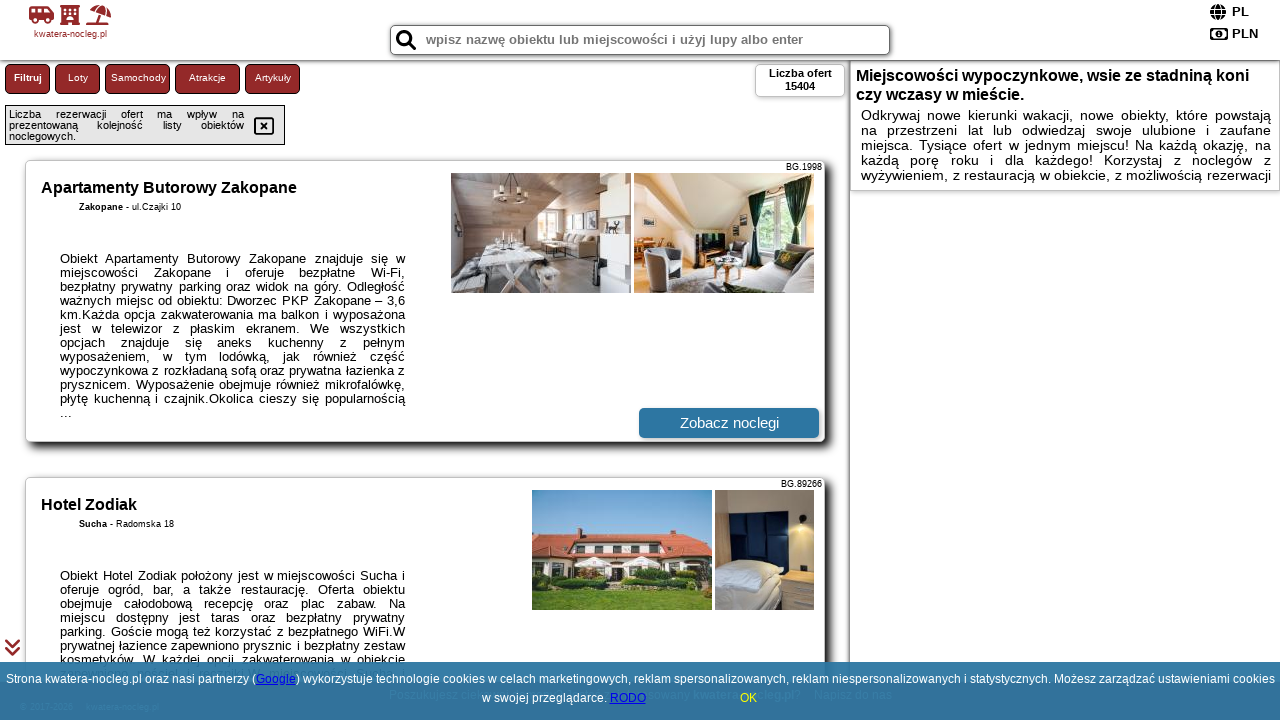

--- FILE ---
content_type: text/html; charset=UTF-8
request_url: https://kwatera-nocleg.pl/okazja/sianozety/sun--snow-apartamenty-gea-eco/3846132
body_size: 106988
content:
<!DOCTYPE HTML>

<html lang='pl'>

<head>
<meta charset='utf-8'><meta name='viewport' content='width=device-width, initial-scale=1'><meta name='author' content='kwatera-nocleg.pl *** PolskiePortale.pl Sp. z o.o.'><meta name='google-site-verification' content='yvOM56apBfNca763GbIkNf-b46wyC18X4afyYHSSMcQ'><link rel='canonical' href='https://kwatera-nocleg.pl'><link rel='sitemap' type='application/xml' title='Site Map' href='/sitemap.xml'><link rel='dns-prefetch' href='//q-xx.bstatic.com'><link rel='dns-prefetch' href='//api.maptiler.com'><link rel='dns-prefetch' href='//pagead2.googlesyndication.com'><link rel='dns-prefetch' href='//cdnjs.cloudflare.com'>
<link href='https://kwatera-nocleg.pl/favicon2.ico' rel='shortcut icon' type='image/x-icon'>
<meta name='robots' content='index, follow'><meta name='robots' content='max-image-preview:large'>
<meta name='keywords' content='kwatera, nocleg, pensjonat, kamienica, wyżywienie, restauracja, zabawy dla dzieci, rezerwacja przez internet, elastyczne godziny meldunku, przyjazd z psem, dla seniora, nordic walking, spacery, rower, kwatera-nocleg.pl'>
<meta name='description' content='Postaw na aktywny wypoczynek i rezerwuj nocleg - wybierz nowe miejsce lub wróć to ulubionych noclegów w Polsce. Mazury, góry, a może morze? ➡ kwatera-nocleg.pl'>
<title>Miejscowości wypoczynkowe, wsie ze stadniną koni czy wczasy w mieście.</title>
<script src='https://code.jquery.com/jquery-3.6.0.min.js'></script><link href='/_css/affiliate0_min.css?0114' rel='stylesheet'>
<!-- Global site tag (gtag.js) - Google Analytics -->
<script async src="https://www.googletagmanager.com/gtag/js?id=G-450R68E3M3"></script>
<script>
  window.dataLayer = window.dataLayer || [];
  function gtag(){dataLayer.push(arguments);}
  gtag('js', new Date());
  gtag('config', 'G-450R68E3M3');
  gtag('config', 'UA-3412385-15');
  setTimeout("gtag('event', '30s', {'event_category':'kwatera-nocleg.pl', 'event_label':'site_read'});",30000);
</script>
<!-- END Global site tag (gtag.js) - Google Analytics -->
</head>
<body id='body' data-portalversion='0' data-testversion='B'>


<header>
<a href='https://kwatera-nocleg.pl' title='strona główna' class='link portalName'><i class='fas fa-shuttle-van'></i> <i class='fas fa-hotel'></i> <i class='fas fa-umbrella-beach'></i><br><small>kwatera-nocleg.pl</small></a>
<div id='searchBox' class='boxRadius'><input type='text' id='searchContent' placeholder='wpisz nazwę obiektu lub miejscowości i użyj lupy albo enter'><i class='fas fa-search' id='searchButtonIco' style='font-size:20px; position:absolute; top:4px; left:5px; cursor:pointer;'></i></div><div id='searchResult'><img src='https://pp4.pportale.pl/img/affiliate/ajax_loader.gif' alt='loader' title='loader' id='ajaxLoader'></div><form method='post' action='#' id='langBox'><span><i class='fa-solid fa-globe'></i></span><select name='language' onchange="this.form.submit()"><option value='en' >EN</option><option value='es' >ES</option><option value='de' >DE</option><option value='fr' >FR</option><option value='it' >IT</option><option value='pl' SELECTED>PL</option><option value='pt' >PT</option></select></form>
<form method='post' action='#' id='currencyBox'><span><i class='fa-regular fa-money-bill-1'></i></span><select name='currency' onchange="this.form.submit()"><option value='ARS' >ARS</option><option value='BRL' >BRL</option><option value='CAD' >CAD</option><option value='CLP' >CLP</option><option value='COP' >COP</option><option value='EUR' >EUR</option><option value='GBP' >GBP</option><option value='INR' >INR</option><option value='PLN' SELECTED>PLN</option><option value='USD' >USD</option></select></form>
</header>
<main>
<div id='offerContainer'><p id='searchConfigButton' class='boxRadius'>Filtruj</p><a href='/loty/wszystkie' id='flightsLink' title='Loty' class='link boxRadius'>Loty</a><a href='/samochody/wszystkie/rezerwuj' id='carsLink' title='Samochody' class='link boxRadius'>Samochody</a><a href='/atrakcje' id='attractionLink' title='Atrakcje' class='link boxRadius'>Atrakcje</a><a href='/artykul' id='articleLink' title='Artykuły' class='link boxRadius'>Artykuły</a><div id='offersCount' data-count='15404' class='boxRadius'>Liczba ofert <span>15404</span></div><div id='sortInfoBox'>Liczba rezerwacji ofert ma wpływ na prezentowaną kolejność listy obiektów noclegowych.<i class='fa-regular fa-rectangle-xmark sortInfoBox-close'></i></div><div id='backToTop' data-visible='0'><i class='fas fa-chevron-circle-up'></i></div>
<div id='scrollSign' data-visible='1'><i class='fas fa-angle-double-down'></i></div>

<article class='offerBox offerItemLong boxRadius' data-lp='1' itemscope itemtype='https://schema.org/Hotel'><div class='infoBox'><h3><strong itemprop='name'>Apartamenty Butorowy Zakopane</strong></h3><h4 itemprop='address' itemscope itemtype='https://schema.org/PostalAddress'><strong itemprop='addressLocality'>Zakopane</strong> - <span itemprop='streetAddress'>ul.Czajki 10</span></h4><p itemprop='description'>Obiekt Apartamenty Butorowy Zakopane znajduje się w miejscowości Zakopane i oferuje bezpłatne Wi-Fi, bezpłatny prywatny parking oraz widok na góry. Odległość ważnych miejsc od obiektu: Dworzec PKP Zakopane – 3,6 km.Każda opcja zakwaterowania ma balkon i wyposażona jest w telewizor z płaskim ekranem. We wszystkich opcjach znajduje się aneks kuchenny z pełnym wyposażeniem, w tym lodówką, jak również część wypoczynkowa z rozkładaną sofą oraz prywatna łazienka z prysznicem. Wyposażenie obejmuje również mikrofalówkę, płytę kuchenną i czajnik.Okolica cieszy się popularnością ...</p></div><figure><img src='https://q-xx.bstatic.com/xdata/images/hotel/max180/302433384.jpg?k=60b6d66efff6bc5241df1aadb762acfeda08a676320cbbdbdb919d0a2270f5ab&o=&a=355109' alt='Apartamenty Butorowy Zakopane' title='Apartamenty Butorowy Zakopane' onerror="this.onerror=null;this.src='/loader_camera.svg';"><img src='https://q-xx.bstatic.com/xdata/images/hotel/max180/374490237.jpg?k=12d6af1fd5aa99e504b0e0bfa20eebc79135e208fdb54c7f530ba3926b27b6da&o=&a=355109' alt='Apartamenty Butorowy Zakopane' title='Apartamenty Butorowy Zakopane' onerror="this.onerror=null;this.src='/loader_camera.svg';"></figure><a class='affButton' href='/noclegi/zakopane/apartamenty-butorowy-zakopane/1998' title='Zakopane ul.Czajki 10' target='_blank'>Zobacz noclegi</a><h6 class='idInfo' title='Oferta naszego partnera: Booking.com'>BG.1998</h6></article>
<article class='offerBox offerItemLong boxRadius' data-lp='2' itemscope itemtype='https://schema.org/Hotel'><div class='infoBox'><h3><strong itemprop='name'>Hotel Zodiak</strong></h3><h4 itemprop='address' itemscope itemtype='https://schema.org/PostalAddress'><strong itemprop='addressLocality'>Sucha</strong> - <span itemprop='streetAddress'>Radomska 18</span></h4><p itemprop='description'>Obiekt Hotel Zodiak położony jest w miejscowości Sucha i oferuje ogród, bar, a także restaurację. Oferta obiektu obejmuje całodobową recepcję oraz plac zabaw. Na miejscu dostępny jest taras oraz bezpłatny prywatny parking. Goście mogą też korzystać z bezpłatnego WiFi.W prywatnej łazience zapewniono prysznic i bezpłatny zestaw kosmetyków. W każdej opcji zakwaterowania w obiekcie zapewniono pościel i ręczniki.W miejscowości Sucha i okolicy Goście obiektu mogą uprawiać rozmaite sporty, takie jak trekking.Lotnisko Lotnisko Radom-Sadków znajduje się 32 km od obiektu.Doba ...</p></div><figure><img src='https://q-xx.bstatic.com/xdata/images/hotel/max180/83237704.jpg?k=e55d470d5c1162cac8ceeea9abe4fc11aee58e5760da95d275556526382783df&o=&a=355109' alt='Hotel Zodiak' title='Hotel Zodiak' onerror="this.onerror=null;this.src='/loader_camera.svg';"><img src='https://q-xx.bstatic.com/xdata/images/hotel/max180/656737914.jpg?k=ca2adeab6a80e046bbda2f1efcdaca997edb6b93da6f3f3b73a36eef4f24b68e&o=&a=355109' alt='Hotel Zodiak' title='Hotel Zodiak' onerror="this.onerror=null;this.src='/loader_camera.svg';"></figure><a class='affButton' href='/noclegi/sucha/hotel-zodiak/89266' title='Sucha Radomska 18' target='_blank'>Zobacz noclegi</a><h6 class='idInfo' title='Oferta naszego partnera: Booking.com'>BG.89266</h6></article>
<article class='offerBox offerItemLong boxRadius' data-lp='3' itemscope itemtype='https://schema.org/Hotel'><div class='infoBox'><h3><strong itemprop='name'>Osiedle Avia Harmonious Apartment with Balcony Cracow by Renters Prestige</strong></h3><h4 itemprop='address' itemscope itemtype='https://schema.org/PostalAddress'><strong itemprop='addressLocality'>Kraków</strong> - <span itemprop='streetAddress'>Osiedle Avia, A, 1</span></h4><p itemprop='description'>Obiekt Osiedle Avia Harmonious Apartment with Balcony Cracow by Renters Prestige położony jest w miejscowości Kraków. Odległość ważnych miejsc od obiektu: Dworzec PKP Kraków Główny – 7,2 km, Brama Floriańska – 7,5 km. W okolicy panują doskonałe warunki do uprawiania jazdy na rowerze. Obiekt zapewnia bezpłatne Wi-Fi oraz usługę konsjerża. W odległości 2,9 km znajduje się Park Wodny Kraków.Oferta apartamentu obejmuje sypialnię (1), salon, kuchnię z pełnym wyposażeniem, w tym lodówką i ekspresem do kawy, a także łazienkę (1) z wanną oraz bezpłatnym zestawem kosmetyków. ...</p></div><figure><img src='https://q-xx.bstatic.com/xdata/images/hotel/max180/483973767.jpg?k=9799dde8fca2c616962a6cbf197b4ed879cdc0412467670d4e80460d2ef8e3f5&o=&a=355109' alt='Osiedle Avia Harmonious Apartment with Balcony Cracow by Renters Prestige' title='Osiedle Avia Harmonious Apartment with Balcony Cracow by Renters Prestige' onerror="this.onerror=null;this.src='/loader_camera.svg';"><img src='https://q-xx.bstatic.com/xdata/images/hotel/max180/483973769.jpg?k=089c466d3b31d749dc0df56e43b186d49d0e7b53c930bb2a7af4c98392cf3584&o=&a=355109' alt='Osiedle Avia Harmonious Apartment with Balcony Cracow by Renters Prestige' title='Osiedle Avia Harmonious Apartment with Balcony Cracow by Renters Prestige' onerror="this.onerror=null;this.src='/loader_camera.svg';"></figure><a class='affButton' href='/noclegi/krakow/osiedle-avia-harmonious-apartment-with-balcony-cracow-by-renters-prestige/46214' title='Kraków Osiedle Avia, A, 1' target='_blank'>Zobacz noclegi</a><h6 class='idInfo' title='Oferta naszego partnera: Booking.com'>BG.46214</h6></article>
<article class='offerBox offerItemLong boxRadius' data-lp='4' itemscope itemtype='https://schema.org/Hotel'><div class='infoBox'><h3><strong itemprop='name'>Domek na wzgórzu "RYŚ"</strong></h3><h4 itemprop='address' itemscope itemtype='https://schema.org/PostalAddress'><strong itemprop='addressLocality'>Krempna</strong> - <span itemprop='streetAddress'>Świątkowa Mała 11</span></h4><p itemprop='description'>Obiekt Domek na wzgórzu "RYŚ" położony jest w miejscowości Krempna i oferuje widok na ogród. Odległość ważnych miejsc od obiektu: Magurski Park Narodowy – 6,2 km, Pole Bitwy Dukielskiej – 34 km. Na miejscu zapewniono balkon, bezpłatny prywatny parking oraz bezpłatne Wi-Fi.W domku do dyspozycji gości przygotowano taras, kilka sypialni (2), salon oraz aneks kuchenny z doskonałym wyposażeniem. Goście mają do dyspozycji telewizor z płaskim ekranem.Odległość ważnych miejsc od obiektu: Muzeum Przemysłu Naftowego i Gazownictwa – 35 km, Kościół św. Franciszka z Asyżu w ...</p></div><figure><img src='https://q-xx.bstatic.com/xdata/images/hotel/max180/264510131.jpg?k=17f0589a7af9c38a90bdffdc5420ffb46ee5f1f8059d610b7d738b56b189dceb&o=' alt='Domek na wzgórzu "RYŚ"' title='Domek na wzgórzu "RYŚ"' onerror="this.onerror=null;this.src='/loader_camera.svg';"><img src='https://q-xx.bstatic.com/xdata/images/hotel/max180/264510273.jpg?k=c06813593dc12a19fa07360167c787cd20863abfd31bf3216820e0709aa5eaeb&o=' alt='Domek na wzgórzu "RYŚ"' title='Domek na wzgórzu "RYŚ"' onerror="this.onerror=null;this.src='/loader_camera.svg';"></figure><a class='affButton' href='/noclegi/krempna/domek-na-wzgorzu-rys/22108' title='Krempna Świątkowa Mała 11' target='_blank'>Zobacz noclegi</a><h6 class='idInfo' title='Oferta naszego partnera: Booking.com'>BG.22108</h6></article>
<article class='offerBox offerItemLong boxRadius' data-lp='5' itemscope itemtype='https://schema.org/Hotel'><div class='infoBox'><h3><strong itemprop='name'>Moon Apartment</strong></h3><h4 itemprop='address' itemscope itemtype='https://schema.org/PostalAddress'><strong itemprop='addressLocality'>Sopot</strong> - <span itemprop='streetAddress'>Księżycowa 5b/5</span></h4><p itemprop='description'>Obiekt Moon Apartment, położony w miejscowości Sopot, oferuje takie udogodnienia, jak bezpłatne Wi-Fi oraz telewizor z płaskim ekranem. Odległość ważnych miejsc od obiektu: Plaża w Sopocie – 1,5 km, Stacja kolejowa Sopot – 1,4 km. Goście mogą podziwiać widok na ogród. W okolicy znajdują się ciekawe miejsca takie jak: Aquapark Sopot ( 1,5 km), Opera Leśna ( 1 km).W apartamencie zapewniono sypialnię (1), salon oraz kuchnię z pełnym wyposażeniem, w tym zmywarką i piekarnikiem. W apartamencie zapewniono ręczniki i pościel.W pobliżu obiektu Moon Apartment znajdują się ...</p></div><figure><img src='https://q-xx.bstatic.com/xdata/images/hotel/max180/576722423.jpg?k=55be83fbc40e6c6feb6aa209adc5053181796e1ccbd0d24bff322860ef00ea40&o=&a=355109' alt='Moon Apartment' title='Moon Apartment' onerror="this.onerror=null;this.src='/loader_camera.svg';"><img src='https://q-xx.bstatic.com/xdata/images/hotel/max180/728790858.jpg?k=1211d93a104d1b5f1731802d6fd4219b7f3a96e40e2d5b024269d0b3b06c92a8&o=&a=355109' alt='Moon Apartment' title='Moon Apartment' onerror="this.onerror=null;this.src='/loader_camera.svg';"></figure><a class='affButton' href='/noclegi/sopot/moon-apartment/58406' title='Sopot Księżycowa 5b/5' target='_blank'>Zobacz noclegi</a><h6 class='idInfo' title='Oferta naszego partnera: Booking.com'>BG.58406</h6></article>
<article class='offerBox offerItemLong boxRadius' data-lp='6' itemscope itemtype='https://schema.org/Hotel'><div class='infoBox'><h3><strong itemprop='name'>KAMENA - pokoje i apartamenty najbliżej plaży</strong></h3><h4 itemprop='address' itemscope itemtype='https://schema.org/PostalAddress'><strong itemprop='addressLocality'>Karwia</strong> - <span itemprop='streetAddress'>Hoża 1</span></h4><p itemprop='description'>Obiekt KAMENA - pokoje i apartamenty najbliżej plaży, usytuowany w miejscowości Karwia, oferuje ogród, bezpłatny prywatny parking, bar oraz sprzęt do grillowania. Odległość ważnych miejsc od obiektu: Plaża w Karwi – 200 m. Na miejscu znajduje się plac zabaw. Do dyspozycji Gości są również pokoje rodzinne. Na miejscu zapewniono wieczorną rozrywkę oraz wspólną kuchnię.W każdym pokoju w obiekcie znajduje się szafa, telewizor z płaskim ekranem oraz prywatna łazienka. Pościel i ręczniki są zapewnione. We wszystkich pokojach w obiekcie zapewniono prywatną łazienkę z prysznicem, ...</p></div><figure><img src='https://q-xx.bstatic.com/xdata/images/hotel/max180/683399883.jpg?k=b6b441d945145bf8a586349c50fc5fb8aea179d1652db21c0cb4fff5f33dba5e&o=' alt='KAMENA - pokoje i apartamenty najbliżej plaży' title='KAMENA - pokoje i apartamenty najbliżej plaży' onerror="this.onerror=null;this.src='/loader_camera.svg';"><img src='https://q-xx.bstatic.com/xdata/images/hotel/max180/653544989.jpg?k=8aea89c5efd55f46e4030aae4ee814bd923c9bef1aade12e4806098a92e3f174&o=' alt='KAMENA - pokoje i apartamenty najbliżej plaży' title='KAMENA - pokoje i apartamenty najbliżej plaży' onerror="this.onerror=null;this.src='/loader_camera.svg';"></figure><a class='affButton' href='/noclegi/karwia/kamena-pokoje-i-apartamenty-najblizej-plazy/67524' title='Karwia Hoża 1' target='_blank'>Zobacz noclegi</a><h6 class='idInfo' title='Oferta naszego partnera: Booking.com'>BG.67524</h6></article>
<article class='offerBox offerItemLong boxRadius' data-lp='7' itemscope itemtype='https://schema.org/Hotel'><div class='infoBox'><h3><strong itemprop='name'>Jurty na Polanie Karol&Franek</strong></h3><h4 itemprop='address' itemscope itemtype='https://schema.org/PostalAddress'><strong itemprop='addressLocality'>Owczary</strong> - <span itemprop='streetAddress'>9</span></h4><p itemprop='description'>Obiekt Jurty na Polanie Karol&Franek, położony w miejscowości Owczary, oferuje dostęp do ogrodu z tarasem. Odległość ważnych miejsc od obiektu: Muzeum Nikifora – 48 km, PKP Krynica Zdrój – 50 km. W obiekcie zapewniono saunę.We wszystkich opcjach zakwaterowania znajduje się prywatna łazienka z prysznicem, bezpłatnym zestawem kosmetyków i suszarką do włosów.W okolicy panują doskonałe warunki do uprawiania jazdy na rowerze.Odległość ważnych miejsc od obiektu: Magurski Park Narodowy – 44 km, Muzeum Przemysłu Naftowego i Gazownictwa – 50 km. Lotnisko Lotnisko Rzeszów-Jasionka ...</p></div><figure><img src='https://q-xx.bstatic.com/xdata/images/hotel/max180/390237323.jpg?k=b5a313919f574145f6eae4e20946b2f2570756a8d9541377058692b9c4855dba&o=&a=355109' alt='Jurty na Polanie Karol&Franek' title='Jurty na Polanie Karol&Franek' onerror="this.onerror=null;this.src='/loader_camera.svg';"><img src='https://q-xx.bstatic.com/xdata/images/hotel/max180/398795879.jpg?k=a8d0a43671699f9ff72708a5c236500707556b12c93fb611c09ed07909f6b71b&o=&a=355109' alt='Jurty na Polanie Karol&Franek' title='Jurty na Polanie Karol&Franek' onerror="this.onerror=null;this.src='/loader_camera.svg';"></figure><a class='affButton' href='/noclegi/owczary/jurty-na-polanie-karolfranek/104445' title='Owczary 9' target='_blank'>Zobacz noclegi</a><h6 class='idInfo' title='Oferta naszego partnera: Booking.com'>BG.104445</h6></article>
<article class='offerBox offerItemLong boxRadius' data-lp='8' itemscope itemtype='https://schema.org/Hotel'><div class='infoBox'><h3><strong itemprop='name'>Symetria Apartament</strong></h3><h4 itemprop='address' itemscope itemtype='https://schema.org/PostalAddress'><strong itemprop='addressLocality'>Toruń</strong> - <span itemprop='streetAddress'>Kazimierza Jagiellończyka 8</span></h4><p itemprop='description'>Obiekt Symetria Apartament oferuje bezpłatne Wi-Fi oraz widok na miasto. Położony jest on w samym centrum miejscowości Toruń. Odległość ważnych miejsc od obiektu: PKP Toruń Miasto – 200 m, Bulwar Filadelfijski – niecały kilometr. Odległość ważnych miejsc od apartamentu: PKP Toruń Wschodni – 2,5 km, Centrum handlowe Atrium Copernicus – 2,8 km.W apartamencie z 1 sypialnią zapewniono salon z telewizorem z płaskim ekranem z dostępem do kanałów kablowych, a także aneks kuchenny z pełnym wyposażeniem, w tym lodówką. W apartamencie zapewniono ręczniki i pościel.W pobliżu ...</p></div><figure><img src='https://q-xx.bstatic.com/xdata/images/hotel/max180/568528804.jpg?k=74f2ad4573f139c663a5475598e9a080354ad8d4d33ebeadde4de94aed2cf267&o=' alt='Symetria Apartament' title='Symetria Apartament' onerror="this.onerror=null;this.src='/loader_camera.svg';"><img src='https://q-xx.bstatic.com/xdata/images/hotel/max180/568528499.jpg?k=58e61f480aef3deb5f6ece5a06d8353796e766af9a0f4eebce3b28fdfb01e900&o=' alt='Symetria Apartament' title='Symetria Apartament' onerror="this.onerror=null;this.src='/loader_camera.svg';"></figure><a class='affButton' href='/noclegi/torun/symetria-apartament/95869' title='Toruń Kazimierza Jagiellończyka 8' target='_blank'>Zobacz noclegi</a><h6 class='idInfo' title='Oferta naszego partnera: Booking.com'>BG.95869</h6></article>
<article class='offerBox offerItemLong boxRadius' data-lp='9' itemscope itemtype='https://schema.org/Hotel'><div class='infoBox'><h3><strong itemprop='name'>The Central Loft Chmielna</strong></h3><h4 itemprop='address' itemscope itemtype='https://schema.org/PostalAddress'><strong itemprop='addressLocality'>Warszawa</strong> - <span itemprop='streetAddress'>122 Chmielna</span></h4><p itemprop='description'>Obiekt The Central Loft Chmielna usytuowany jest w sercu miejscowości Warszawa. Odległość ważnych miejsc od obiektu: Dworzec PKP Warszawa Centralna – 1,1 km, Centrum handlowe Złote Tarasy – 700 m. Na miejscu zapewniono bezpłatne Wi-Fi, a prywatny parking dostępny jest za dodatkową opłatą.W apartamencie z 1 sypialnią zapewniono salon z telewizorem, kuchnię z pełnym wyposażeniem, w tym lodówką i zmywarką, a także łazienkę (1) z suszarką do włosów. W apartamencie zapewniono ręczniki i pościel.W pobliżu obiektu The Central Loft Chmielna znajdują się liczne atrakcje, ...</p></div><figure><img src='https://q-xx.bstatic.com/xdata/images/hotel/max180/642534758.jpg?k=71e22b227055547145426a926ac27b0d012b37c25da59f5cc664356ff278664a&o=' alt='The Central Loft Chmielna' title='The Central Loft Chmielna' onerror="this.onerror=null;this.src='/loader_camera.svg';"><img src='https://q-xx.bstatic.com/xdata/images/hotel/max180/642534786.jpg?k=92c480ff0e0a3a8abf2461dc33d81ed97181263233c4a2244ddd3fff9d983357&o=' alt='The Central Loft Chmielna' title='The Central Loft Chmielna' onerror="this.onerror=null;this.src='/loader_camera.svg';"></figure><a class='affButton' href='/noclegi/warszawa/the-central-loft-chmielna/52738' title='Warszawa 122 Chmielna' target='_blank'>Zobacz noclegi</a><h6 class='idInfo' title='Oferta naszego partnera: Booking.com'>BG.52738</h6></article>
<article class='offerBox offerItemLong boxRadius' data-lp='10' itemscope itemtype='https://schema.org/Hotel'><div class='infoBox'><h3><strong itemprop='name'>Resto Inn - Smart apartamenty blisko Energylandii</strong></h3><h4 itemprop='address' itemscope itemtype='https://schema.org/PostalAddress'><strong itemprop='addressLocality'>Po”łwieś</strong> - <span itemprop='streetAddress'>36 Zatorska</span></h4><p itemprop='description'>Obiekt Resto Inn - Smart apartamenty blisko Energylandii oferuje restaurację, ogród, wspólny salon i taras. Odległość ważnych miejsc od obiektu: Muzeum Auschwitz-Birkenau – 31 km. Obiekt zapewnia bezpłatne Wi-Fi we wszystkich pomieszczeniach. Na terenie obiektu dostępny jest też prywatny parking.Każda opcja zakwaterowania wyposażona jest w klimatyzację, telewizor z płaskim ekranem i lodówkę. Do dyspozycji Gości jest też prywatna łazienka z prysznicem. Niektóre opcje zakwaterowania mają część wypoczynkową lub balkon.W obiekcie serwowane jest śniadanie w formie bufetu ...</p></div><figure><img src='https://q-xx.bstatic.com/xdata/images/hotel/max180/482232423.jpg?k=afd9b0b12665a24a3415f616cb68ef01229308a21a07dffcd1890270c9821649&o=&a=355109' alt='Resto Inn - Smart apartamenty blisko Energylandii' title='Resto Inn - Smart apartamenty blisko Energylandii' onerror="this.onerror=null;this.src='/loader_camera.svg';"><img src='https://q-xx.bstatic.com/xdata/images/hotel/max180/482237001.jpg?k=875c055658b0617718e9be63b71eee7bb22828dcc774f638546439a340735fb0&o=&a=355109' alt='Resto Inn - Smart apartamenty blisko Energylandii' title='Resto Inn - Smart apartamenty blisko Energylandii' onerror="this.onerror=null;this.src='/loader_camera.svg';"></figure><a class='affButton' href='/noclegi/polwies/resto-inn-smart-apartamenty-blisko-energylandii/44334' title='Po”łwieś 36 Zatorska' target='_blank'>Zobacz noclegi</a><h6 class='idInfo' title='Oferta naszego partnera: Booking.com'>BG.44334</h6></article>
<article class='offerBox offerItemLong boxRadius' data-lp='11' itemscope itemtype='https://schema.org/Hotel'><div class='infoBox'><h3><strong itemprop='name'>2Homerent Aqua Polanki</strong></h3><h4 itemprop='address' itemscope itemtype='https://schema.org/PostalAddress'><strong itemprop='addressLocality'>Kołobrzeg</strong> - <span itemprop='streetAddress'>Wydmowa, 1</span></h4><p itemprop='description'>Obiekt 2Homerent Aqua Polanki położony jest przy plaży w miejscowości Kołobrzeg i zapewnia sezonowy odkryty basen, taras, bar oraz bezpłatne Wi-Fi. Odległość ważnych miejsc od obiektu: Plaża Grzybowo – 1,4 km. Na terenie apartamentu działa restauracja.Oferta apartamentu obejmuje sypialnię (1), salon, kuchnię z pełnym wyposażeniem, w tym lodówką i ekspresem do kawy, a także łazienkę (1) z prysznicem oraz suszarką do włosów. W apartamencie zapewniono ręczniki i pościel.Obiekt 2Homerent Aqua Polanki oferuje saunę. Goście mogą popływać w krytym basenie lub uprawiać ...</p></div><figure><img src='https://q-xx.bstatic.com/xdata/images/hotel/max180/471770807.jpg?k=4c0a8ad6a77a9e2f9f136717b1f437d329afb0c222ea2c2fe0659eb392b6c65d&o=' alt='2Homerent Aqua Polanki' title='2Homerent Aqua Polanki' onerror="this.onerror=null;this.src='/loader_camera.svg';"><img src='https://q-xx.bstatic.com/xdata/images/hotel/max180/471770808.jpg?k=5bcc9c058f6cc91daec2eacb027120e31a3617627ad6d80467a2d1fa90225cb0&o=' alt='2Homerent Aqua Polanki' title='2Homerent Aqua Polanki' onerror="this.onerror=null;this.src='/loader_camera.svg';"></figure><a class='affButton' href='/noclegi/kolobrzeg/2homerent-aqua-polanki/44203' title='Kołobrzeg Wydmowa, 1' target='_blank'>Zobacz noclegi</a><h6 class='idInfo' title='Oferta naszego partnera: Booking.com'>BG.44203</h6></article>
<article class='offerBox offerItemLong boxRadius' data-lp='12' itemscope itemtype='https://schema.org/Hotel'><div class='infoBox'><h3><strong itemprop='name'>Trzy sosny</strong></h3><h4 itemprop='address' itemscope itemtype='https://schema.org/PostalAddress'><strong itemprop='addressLocality'>Supraśl</strong> - <span itemprop='streetAddress'>Uroczysko Pustelnia 9 17</span></h4><p itemprop='description'>Obiekt Trzy sosny położony jest w miejscowości Supraśl i oferuje aneks kuchenny. Odległość ważnych miejsc od obiektu: Muzeum Historyczne – 17 km, Galeria Arsenał – 17 km. Obiekt zapewnia taras oraz bezpłatny prywatny parking. W okolicy w odległości 17 km znajduje się Rynek Kościuszki.W domu wakacyjnym z 1 sypialnią zapewniono klimatyzację oraz salon. Wyposażenie obejmuje też telewizor z płaskim ekranem. W domu wakacyjnym zapewniono ręczniki i pościel.Odległość ważnych miejsc od obiektu: Archikatedra białostocka – 17 km, Muzeum Wojska – 17 km.Doba hotelowa od godziny ...</p></div><figure><img src='https://q-xx.bstatic.com/xdata/images/hotel/max180/670917023.jpg?k=415c9aed7de624ca18a80c31b6d7ad85e676f26164bdff1abfde5f7b5bbffa36&o=' alt='Trzy sosny' title='Trzy sosny' onerror="this.onerror=null;this.src='/loader_camera.svg';"><img src='https://q-xx.bstatic.com/xdata/images/hotel/max180/670917130.jpg?k=ec566a4ce20264ee27ca93350566ae52f55fc01cd2c9c18e1a1385d509834d19&o=' alt='Trzy sosny' title='Trzy sosny' onerror="this.onerror=null;this.src='/loader_camera.svg';"></figure><a class='affButton' href='/noclegi/suprasl/trzy-sosny/69558' title='Supraśl Uroczysko Pustelnia 9 17' target='_blank'>Zobacz noclegi</a><h6 class='idInfo' title='Oferta naszego partnera: Booking.com'>BG.69558</h6></article>
<article class='offerBox offerItemLong boxRadius' data-lp='13' itemscope itemtype='https://schema.org/Hotel'><div class='infoBox'><h3><strong itemprop='name'>Apartament Intol z widokiem na Śnieżkę</strong></h3><h4 itemprop='address' itemscope itemtype='https://schema.org/PostalAddress'><strong itemprop='addressLocality'>Karpacz</strong> - <span itemprop='streetAddress'>1 Obrońców Pokoju 1D/11</span></h4><p itemprop='description'>Obiekt Apartament Intol z widokiem na Śnieżkę znajduje się w miejscowości Karpacz i oferuje bezpłatne Wi-Fi oraz bezpłatny prywatny parking. Goście mogą podziwiać widok na góry. Odległość ważnych miejsc od obiektu: Wang Church – 3,7 km. Odległość ważnych miejsc od apartamentu: Western City – 4,4 km, Park Dinozaurów – 26 km.W apartamencie zapewniono taras, kilka sypialni (3), salon z telewizorem z płaskim ekranem, aneks kuchenny ze standardowym wyposażeniem, takim jak lodówka i zmywarka, a także kilka łazienek (3) z bidetem. Goście mogą podziwiać widok na miasto. ...</p></div><figure><img src='https://q-xx.bstatic.com/xdata/images/hotel/max180/366727149.jpg?k=af91ff91edf199a8ee0ab51d09f9c83565af898aa65f046b85142400f62015f2&o=&a=355109' alt='Apartament Intol z widokiem na Śnieżkę' title='Apartament Intol z widokiem na Śnieżkę' onerror="this.onerror=null;this.src='/loader_camera.svg';"><img src='https://q-xx.bstatic.com/xdata/images/hotel/max180/626196947.jpg?k=d2e55133b679547d86983992c0fd7e1d2e22f85ca46afa82cd9f37496334de64&o=&a=355109' alt='Apartament Intol z widokiem na Śnieżkę' title='Apartament Intol z widokiem na Śnieżkę' onerror="this.onerror=null;this.src='/loader_camera.svg';"></figure><a class='affButton' href='/noclegi/karpacz/apartament-intol-z-widokiem-na-sniezke/33527' title='Karpacz 1 Obrońców Pokoju 1D/11' target='_blank'>Zobacz noclegi</a><h6 class='idInfo' title='Oferta naszego partnera: Booking.com'>BG.33527</h6></article>
<article class='offerBox offerItemLong boxRadius' data-lp='14' itemscope itemtype='https://schema.org/Hotel'><div class='infoBox'><h3><strong itemprop='name'>Apartamenty pod Orłem blisko Skoczni</strong></h3><h4 itemprop='address' itemscope itemtype='https://schema.org/PostalAddress'><strong itemprop='addressLocality'>Zakopane</strong> - <span itemprop='streetAddress'>Ul. Goszczyńskiego 25</span></h4><p itemprop='description'>Obiekt Apartamenty pod Orłem blisko Skoczni oferuje balkon oraz widok na ogród. Do dyspozycji Gości jest również czajnik. Odległość ważnych miejsc od obiektu: Dworzec PKP Zakopane – około 1,8 km. Ten obiekt zapewnia bezpłatne Wi-Fi. Na terenie obiektu dostępny jest też prywatny parking. W odległości 1,2 km od obiektu znajduje się Aqua Park Zakopane.Oferta apartamentu obejmuje sypialnię (1), salon, kuchnię z pełnym wyposażeniem, w tym lodówką i ekspresem do kawy, a także łazienkę (1) z prysznicem oraz suszarką do włosów. W apartamencie zapewniono ręczniki i pościel.W ...</p></div><figure><img src='https://q-xx.bstatic.com/xdata/images/hotel/max180/291646580.jpg?k=fcab61d70e00e422882a533da8d9a7f04cbe21c16a295ea54e0c6eb3d1058603&o=' alt='Apartamenty pod Orłem blisko Skoczni' title='Apartamenty pod Orłem blisko Skoczni' onerror="this.onerror=null;this.src='/loader_camera.svg';"><img src='https://q-xx.bstatic.com/xdata/images/hotel/max180/291646587.jpg?k=51c2f99ab3d4dde09024a5178547f790b0334df677817bfc3333e011fde3e642&o=' alt='Apartamenty pod Orłem blisko Skoczni' title='Apartamenty pod Orłem blisko Skoczni' onerror="this.onerror=null;this.src='/loader_camera.svg';"></figure><a class='affButton' href='/noclegi/zakopane/apartamenty-pod-orlem-blisko-skoczni/6779' title='Zakopane Ul. Goszczyńskiego 25' target='_blank'>Zobacz noclegi</a><h6 class='idInfo' title='Oferta naszego partnera: Booking.com'>BG.6779</h6></article>
<article class='offerBox offerItemLong boxRadius' data-lp='15' itemscope itemtype='https://schema.org/Hotel'><div class='infoBox'><h3><strong itemprop='name'>Sielanka Szkotowo domek z jacuzzi</strong></h3><h4 itemprop='address' itemscope itemtype='https://schema.org/PostalAddress'><strong itemprop='addressLocality'>Szkotowo</strong> - <span itemprop='streetAddress'>Szkotowo 18c</span></h4><p itemprop='description'>Obiekt Sielanka Szkotowo domek z jacuzzi położony jest w miejscowości Szkotowo i oferuje sezonowy odkryty basen oraz klimatyzację. Odległość ważnych miejsc od obiektu: Stadion Miejski w Lubawie – 46 km, Mazury Golf & Country Club – 50 km. Oferta domu wakacyjnego obejmuje prywatny basen, ogród, sprzęt do grillowania, bezpłatne Wi-Fi oraz bezpłatny prywatny parking.W domu wakacyjnym zapewniono taras, kilka sypialni (2), salon z telewizorem z płaskim ekranem, kuchnię ze standardowym wyposażeniem, takim jak lodówka i zmywarka, a także łazienkę (1) z prysznicem. Goście mogą ...</p></div><figure><img src='https://q-xx.bstatic.com/xdata/images/hotel/max180/461390715.jpg?k=9a16308d9b56005741e5c5d6d1c058377e9abc488a5dae7ab21ea180dab92426&o=' alt='Sielanka Szkotowo domek z jacuzzi' title='Sielanka Szkotowo domek z jacuzzi' onerror="this.onerror=null;this.src='/loader_camera.svg';"><img src='https://q-xx.bstatic.com/xdata/images/hotel/max180/392130235.jpg?k=b15bc9e8d5cd4ea457a5d726e5406c6bd080c93f36621dc4cd1a086fdfd533f0&o=' alt='Sielanka Szkotowo domek z jacuzzi' title='Sielanka Szkotowo domek z jacuzzi' onerror="this.onerror=null;this.src='/loader_camera.svg';"></figure><a class='affButton' href='/noclegi/szkotowo/sielanka-szkotowo-domek-z-jacuzzi/101123' title='Szkotowo Szkotowo 18c' target='_blank'>Zobacz noclegi</a><h6 class='idInfo' title='Oferta naszego partnera: Booking.com'>BG.101123</h6></article>
<article class='offerBox offerItemLong boxRadius' data-lp='16' itemscope itemtype='https://schema.org/Hotel'><div class='infoBox'><h3><strong itemprop='name'>apartament w zielonym otoczeniu</strong></h3><h4 itemprop='address' itemscope itemtype='https://schema.org/PostalAddress'><strong itemprop='addressLocality'>Kraków</strong> - <span itemprop='streetAddress'>Akacjowa 3/20 Akacjowa</span></h4><p itemprop='description'>Obiekt apartament w zielonym otoczeniu oferuje bezpłatne Wi-Fi oraz widok na ogród. Położony jest on w miejscowości Kraków. Odległość ważnych miejsc od obiektu: Dworzec PKP Kraków Główny – 3,8 km, Centrum handlowe Galeria Krakowska – 4,3 km. Obiekt zapewnia ogród oraz bezpłatny prywatny parking. W okolicy w odległości 1,1 km znajduje się Park Wodny Kraków.W apartamencie do dyspozycji gości przygotowano balkon, kilka sypialni (2), salon oraz kuchnię z doskonałym wyposażeniem, w tym lodówką i zmywarką.Odległość ważnych miejsc od obiektu: Brama Floriańska – 4,5 ...</p></div><figure><img src='https://q-xx.bstatic.com/xdata/images/hotel/max180/729889909.jpg?k=7d1ff0cbd368fd971e2634d70037a292341744ac06e0992e1d8d0b85e0cd194a&o=' alt='apartament w zielonym otoczeniu' title='apartament w zielonym otoczeniu' onerror="this.onerror=null;this.src='/loader_camera.svg';"><img src='https://q-xx.bstatic.com/xdata/images/hotel/max180/729889947.jpg?k=8ec4d4393fec834eb03a78222daa606a8be7234290d234f84a717f3f8e94d03f&o=' alt='apartament w zielonym otoczeniu' title='apartament w zielonym otoczeniu' onerror="this.onerror=null;this.src='/loader_camera.svg';"></figure><a class='affButton' href='/noclegi/krakow/apartament-w-zielonym-otoczeniu/100658' title='Kraków Akacjowa 3/20 Akacjowa' target='_blank'>Zobacz noclegi</a><h6 class='idInfo' title='Oferta naszego partnera: Booking.com'>BG.100658</h6></article>
<article class='offerBox offerItemLong boxRadius' data-lp='17' itemscope itemtype='https://schema.org/Hotel'><div class='infoBox'><h3><strong itemprop='name'>Apartamenty Lisowski REZYDENCJA Ustronie Morskie</strong></h3><h4 itemprop='address' itemscope itemtype='https://schema.org/PostalAddress'><strong itemprop='addressLocality'>Ustronie Morskie</strong> - <span itemprop='streetAddress'>Zachodnia 1/4</span></h4><p itemprop='description'>Obiekt Apartamenty Lisowski REZYDENCJA Ustronie Morskie oferuje bezpłatne Wi-Fi oraz ogród. Odległość ważnych miejsc od obiektu: Ratusz – 12 km, PKP Kołobrzeg – 13 km. Obiekt zapewnia sezonowy odkryty basen oraz bezpłatny prywatny parking. W okolicy w odległości niecały kilometr znajduje się Plaża Sianożęty.W apartamencie zapewniono taras, sypialnię (1), salon z telewizorem z płaskim ekranem, aneks kuchenny ze standardowym wyposażeniem, takim jak lodówka i zmywarka, a także łazienkę (1) z prysznicem. Goście mogą podziwiać widok na basen. W apartamencie zapewniono ręczniki ...</p></div><figure><img src='https://q-xx.bstatic.com/xdata/images/hotel/max180/399999923.jpg?k=d92016da3d0616b216b31f9104c7aeca68ee8d93fd67330fcfe4fab045afed51&o=&a=355109' alt='Apartamenty Lisowski REZYDENCJA Ustronie Morskie' title='Apartamenty Lisowski REZYDENCJA Ustronie Morskie' onerror="this.onerror=null;this.src='/loader_camera.svg';"><img src='https://q-xx.bstatic.com/xdata/images/hotel/max180/399999938.jpg?k=63d3e97931e608027f5e9e82a7a3ec83082aeb248953c7c4cbfd4b7237f37ec5&o=&a=355109' alt='Apartamenty Lisowski REZYDENCJA Ustronie Morskie' title='Apartamenty Lisowski REZYDENCJA Ustronie Morskie' onerror="this.onerror=null;this.src='/loader_camera.svg';"></figure><a class='affButton' href='/noclegi/ustronie-morskie/apartamenty-lisowski-rezydencja-ustronie-morskie/36676' title='Ustronie Morskie Zachodnia 1/4' target='_blank'>Zobacz noclegi</a><h6 class='idInfo' title='Oferta naszego partnera: Booking.com'>BG.36676</h6></article>
<article class='offerBox offerItemLong offerItemStop boxRadius' data-lp='18' data-last='20' itemscope itemtype='https://schema.org/Hotel'><div class='infoBox'><h3><strong itemprop='name'>Domek góralski</strong></h3><h4 itemprop='address' itemscope itemtype='https://schema.org/PostalAddress'><strong itemprop='addressLocality'>Małe Ciche</strong> - <span itemprop='streetAddress'>19 Małe Ciche</span></h4><p itemprop='description'>Obiekt Domek góralski oferuje taras oraz widok na rzekę. Usytuowany jest on w miejscowości Małe Ciche. Odległość ważnych miejsc od obiektu: Kasprowy Wierch – 12 km, Tatrzański Park Narodowy – 12 km. Oferta domku obejmuje bezpłatny prywatny parking oraz wspólną kuchnię.W domku zapewniono kilka sypialni (2), łazienkę (1), pościel, ręczniki, jadalnię oraz kuchnię z pełnym wyposażeniem. Do dyspozycji Gości jest także telewizor z płaskim ekranem oraz balkon z widokiem na góry. Obiekt zapewnia pościel i ręczniki za dodatkową opłatą.Obiekt dysponuje placem zabaw. Okolica ...</p></div><figure><img src='https://q-xx.bstatic.com/xdata/images/hotel/max180/518337770.jpg?k=38646d34b980dcfbc2a0df05e9b1ffd99864082d637680277bdee96b3b0648bc&o=&a=355109' alt='Domek góralski' title='Domek góralski' onerror="this.onerror=null;this.src='/loader_camera.svg';"><img src='https://q-xx.bstatic.com/xdata/images/hotel/max180/518346397.jpg?k=5ff513bf31b49a2e411fed3f9f1eab8aab3f80f56669a93405822fa34ce52ec8&o=&a=355109' alt='Domek góralski' title='Domek góralski' onerror="this.onerror=null;this.src='/loader_camera.svg';"></figure><a class='affButton' href='/noclegi/male-ciche/domek-goralski/98710' title='Małe Ciche 19 Małe Ciche' target='_blank'>Zobacz noclegi</a><h6 class='idInfo' title='Oferta naszego partnera: Booking.com'>BG.98710</h6></article>
<article class='offerBox offerItemLong boxRadius' data-lp='19' itemscope itemtype='https://schema.org/Hotel'><div class='infoBox'><h3><strong itemprop='name'>Helska 11 - Apartamenty blisko plaży i Monte Cassino - topowy adres by Lion Apartments</strong></h3><h4 itemprop='address' itemscope itemtype='https://schema.org/PostalAddress'><strong itemprop='addressLocality'>Sopot</strong> - <span itemprop='streetAddress'>11 Helska</span></h4><p itemprop='description'>Obiekt Helska 11 - Apartamenty blisko plaży i Monte Cassino - topowy adres by Lion Apartments położony jest w centrum miejscowości Sopot. Oferuje on bezpłatne Wi-Fi oraz bezpłatny prywatny parking. Odległość ważnych miejsc od obiektu: Plaża w Sopocie – 500 m, Krzywy Domek – 600 m.W każdej opcji zakwaterowania znajduje się aneks kuchenny z pełnym wyposażeniem, w tym lodówką, jak również część wypoczynkowa z rozkładaną sofą, telewizor z płaskim ekranem, pralka oraz prywatna łazienka z prysznicem i suszarką do włosów. Wyposażenie obejmuje również zmywarkę, piekarnik, ...</p></div><figure><img src='https://q-xx.bstatic.com/xdata/images/hotel/max180/598843175.jpg?k=296537947caca5f7c795fb6ac7a0884867ed3fd79586873188e15ec85eeda324&o=' alt='Helska 11 - Apartamenty blisko plaży i Monte Cassino - topowy adres by Lion Apartments' title='Helska 11 - Apartamenty blisko plaży i Monte Cassino - topowy adres by Lion Apartments' onerror="this.onerror=null;this.src='/loader_camera.svg';"><img src='https://q-xx.bstatic.com/xdata/images/hotel/max180/535481971.jpg?k=466561bdec4f5291e97a666bfa222f1f9dab33388c5d04cbd424df4497776be1&o=' alt='Helska 11 - Apartamenty blisko plaży i Monte Cassino - topowy adres by Lion Apartments' title='Helska 11 - Apartamenty blisko plaży i Monte Cassino - topowy adres by Lion Apartments' onerror="this.onerror=null;this.src='/loader_camera.svg';"></figure><a class='affButton' href='/noclegi/sopot/helska-11-apartamenty-blisko-plazy-i-monte-cassino-topowy-adres-by-lion-apartments/14384' title='Sopot 11 Helska' target='_blank'>Zobacz noclegi</a><h6 class='idInfo' title='Oferta naszego partnera: Booking.com'>BG.14384</h6></article><ins class='adsbygoogle' style='display:block; margin-top:35px; height:170px;' data-ad-format='fluid' data-ad-layout-key='-cx-1x+1k-32+dn' data-ad-client='ca-pub-6460175736944505' data-ad-slot='3136731869'></ins><script>(adsbygoogle = window.adsbygoogle || []).push({});</script>


<article class='offerBox offerItemLong boxRadius' data-lp='20' itemscope itemtype='https://schema.org/Hotel'><div class='infoBox'><h3><strong itemprop='name'>Jurty Glamping Moje Taghazout</strong></h3><h4 itemprop='address' itemscope itemtype='https://schema.org/PostalAddress'><strong itemprop='addressLocality'>Lubiatowo</strong> - <span itemprop='streetAddress'>Borówkowa 16</span></h4><p itemprop='description'>Obiekt Jurty Glamping Moje Taghazout znajduje się w miejscowości Lubiatowo i oferuje ogród oraz taras. Odległość ważnych miejsc od obiektu: Plaża w Lubiatowie – 1,6 km, PKP Łeba – 38 km, Zamek krzyżacki w Lęborku – 40 km. Oferta luksusowego namiotu obejmuje bezpłatny prywatny parking, wspólną kuchnię oraz bezpłatne Wi-Fi.W luksusowym namiocie zapewniono kuchnię z doskonałym wyposażeniem, w tym lodówką, zmywarką i płytą kuchenną, a także suszarkę do włosów.Na miejscu serwowane jest śniadanie w formie bufetu, kontynentalne lub amerykańskie.Obiekt Jurty Glamping ...</p></div><figure><img src='https://q-xx.bstatic.com/xdata/images/hotel/max180/720731025.jpg?k=4f487779fa9153ea6aa34a16309912cb9824635ddb7eca70e2dd60c5e0e8a438&o=' alt='Jurty Glamping Moje Taghazout' title='Jurty Glamping Moje Taghazout' onerror="this.onerror=null;this.src='/loader_camera.svg';"><img src='https://q-xx.bstatic.com/xdata/images/hotel/max180/581702817.jpg?k=9a2d9208e79572dab726484a251710c9236dd42b51b4da5c010666f613269d9f&o=' alt='Jurty Glamping Moje Taghazout' title='Jurty Glamping Moje Taghazout' onerror="this.onerror=null;this.src='/loader_camera.svg';"></figure><a class='affButton' href='/noclegi/lubiatowo/jurty-glamping-moje-taghazout/59431' title='Lubiatowo Borówkowa 16' target='_blank'>Zobacz noclegi</a><h6 class='idInfo' title='Oferta naszego partnera: Booking.com'>BG.59431</h6></article>
<script id='resultsId' data-portalid='4442' data-adsense='1' data-portalversion='0' data-noc='noclegi' type='text/json'>{"0":1998,"1":89266,"2":46214,"3":22108,"4":58406,"5":67524,"6":104445,"7":95869,"8":52738,"9":44334,"10":44203,"11":69558,"12":33527,"13":6779,"14":101123,"15":100658,"16":36676,"17":98710,"18":14384,"19":59431,"20":100660,"21":56752,"22":21956,"23":5298,"24":68236,"25":97096,"26":54824,"27":81339,"28":21475,"29":97715,"30":86052,"31":96604,"32":99807,"33":52353,"34":11482,"35":29725,"36":34458,"37":88267,"38":54691,"39":92163,"40":2793,"41":59003,"42":75209,"43":14743,"44":94130,"45":42305,"46":334,"47":71084,"48":10965,"49":27736,"50":83904,"51":24130,"52":100852,"53":6546,"54":103499,"55":98333,"56":64371,"57":26003,"58":103900,"59":27799,"60":39625,"61":37968,"62":58681,"63":89269,"64":87760,"65":101704,"66":62779,"67":56077,"68":31573,"69":12969,"70":54687,"71":76540,"72":102557,"73":65944,"74":54537,"75":37648,"76":76961,"77":45202,"78":31927,"79":48149,"80":19077,"81":80563,"82":45986,"83":9211,"84":22419,"85":24883,"86":98788,"87":48383,"88":64062,"89":104844,"90":22960,"91":76138,"92":63226,"93":67724,"94":16048,"95":102149,"96":38840,"97":65478,"98":87065,"99":72880,"100":37702,"101":2712,"102":50600,"103":52284,"104":27851,"105":103571,"106":45805,"107":86006,"108":49761,"109":29262,"110":18365,"111":88781,"112":66736,"113":16809,"114":85225,"115":101273,"116":73650,"117":389,"118":16801,"119":79719,"120":61335,"121":7680,"122":91852,"123":73993,"124":52509,"125":103749,"126":55543,"127":28394,"128":28618,"129":5935,"130":14096,"131":463,"132":24893,"133":44735,"134":45438,"135":17643,"136":104684,"137":67269,"138":29488,"139":62990,"140":92989,"141":49840,"142":42294,"143":99886,"144":57403,"145":89896,"146":53185,"147":1738,"148":55980,"149":51775,"150":91512,"151":85463,"152":82995,"153":76482,"154":93307,"155":102016,"156":32849,"157":69051,"158":52295,"159":78595,"160":43975,"161":101335,"162":56983,"163":1060,"164":3456,"165":15663,"166":57081,"167":10319,"168":32740,"169":70563,"170":56940,"171":26718,"172":73858,"173":35261,"174":33116,"175":25321,"176":20913,"177":63573,"178":31753,"179":79359,"180":62349,"181":98089,"182":73582,"183":62450,"184":22106,"185":1356,"186":52316,"187":61768,"188":5189,"189":49260,"190":20905,"191":77880,"192":75224,"193":1347,"194":53471,"195":74288,"196":37517,"197":55530,"198":43222,"199":28169,"200":64799,"201":45900,"202":74044,"203":59620,"204":63879,"205":6353,"206":100857,"207":97565,"208":48729,"209":56917,"210":4666,"211":31597,"212":35828,"213":47736,"214":35973,"215":31939,"216":45139,"217":40880,"218":11146,"219":99444,"220":45708,"221":75872,"222":76759,"223":53228,"224":47005,"225":52823,"226":3780,"227":4188,"228":99185,"229":93953,"230":103240,"231":27950,"232":52726,"233":74180,"234":41602,"235":6911,"236":47506,"237":27974,"238":101605,"239":40610,"240":13793,"241":67717,"242":73043,"243":99706,"244":29349,"245":13106,"246":43345,"247":72175,"248":44348,"249":67973,"250":59502,"251":28756,"252":19643,"253":43906,"254":72381,"255":34412,"256":85027,"257":59714,"258":6237,"259":55263,"260":48185,"261":15460,"262":66026,"263":547,"264":82752,"265":59769,"266":9977,"267":94111,"268":73151,"269":67630,"270":101276,"271":71369,"272":63664,"273":97505,"274":61412,"275":11038,"276":52307,"277":90078,"278":42153,"279":25650,"280":23691,"281":79646,"282":32703,"283":78314,"284":44713,"285":62275,"286":26743,"287":35941,"288":63349,"289":38034,"290":50315,"291":14402,"292":92010,"293":84785,"294":99727,"295":9947,"296":69363,"297":92076,"298":73669,"299":6640,"300":22374,"301":100352,"302":32672,"303":84739,"304":66309,"305":78084,"306":102931,"307":19766,"308":64584,"309":74777,"310":19129,"311":102527,"312":43360,"313":26453,"314":103319,"315":7252,"316":41531,"317":57299,"318":50344,"319":100904,"320":102410,"321":62451,"322":47850,"323":20438,"324":72241,"325":69845,"326":42208,"327":5492,"328":67183,"329":74431,"330":76511,"331":78687,"332":96504,"333":80057,"334":36255,"335":9965,"336":76916,"337":38943,"338":59871,"339":31782,"340":14067,"341":36703,"342":46151,"343":18172,"344":72312,"345":7379,"346":62647,"347":34133,"348":99865,"349":69763,"350":40316,"351":45361,"352":99071,"353":87353,"354":103799,"355":24361,"356":76313,"357":29820,"358":77935,"359":77204,"360":71419,"361":35978,"362":70217,"363":40862,"364":47631,"365":53278,"366":19150,"367":75083,"368":93487,"369":34453,"370":63931,"371":48254,"372":73662,"373":49568,"374":53915,"375":50177,"376":2573,"377":3744,"378":99748,"379":1490,"380":76796,"381":82030,"382":73998,"383":4573,"384":31637,"385":101438,"386":53005,"387":5952,"388":61067,"389":23912,"390":41699,"391":20848,"392":48432,"393":11382,"394":84426,"395":52643,"396":14544,"397":96192,"398":53310,"399":60166,"400":70891,"401":65065,"402":88248,"403":65857,"404":3381,"405":74512,"406":48233,"407":27312,"408":65156,"409":44070,"410":101266,"411":92227,"412":22676,"413":40050,"414":91508,"415":35426,"416":39191,"417":45738,"418":6993,"419":65655,"420":43074,"421":48523,"422":11224,"423":65694,"424":28600,"425":33563,"426":8197,"427":3367,"428":16894,"429":44091,"430":64667,"431":18400,"432":22086,"433":10933,"434":92654,"435":19553,"436":99418,"437":96566,"438":20075,"439":48219,"440":1964,"441":58964,"442":93486,"443":59323,"444":16151,"445":65463,"446":26566,"447":44669,"448":11492,"449":5967,"450":103671,"451":61270,"452":24413,"453":99125,"454":72961,"455":67559,"456":31853,"457":78995,"458":59725,"459":30675,"460":51062,"461":568,"462":968,"463":94227,"464":80823,"465":20463,"466":39928,"467":64322,"468":61564,"469":12125,"470":73635,"471":100847,"472":10261,"473":5164,"474":99957,"475":55791,"476":55038,"477":48840,"478":31273,"479":36961,"480":7041,"481":59196,"482":73304,"483":32061,"484":100398,"485":78120,"486":73252,"487":56467,"488":65934,"489":4215,"490":18055,"491":98375,"492":17161,"493":37500,"494":98738,"495":87478,"496":39420,"497":40755,"498":13803,"499":36709,"500":60332,"501":104096,"502":30633,"503":103453,"504":30030,"505":77103,"506":21359,"507":100005,"508":85337,"509":8251,"510":13215,"511":18101,"512":2444,"513":34858,"514":49360,"515":78046,"516":66936,"517":81371,"518":79373,"519":7616,"520":4612,"521":97917,"522":32060,"523":38353,"524":32565,"525":19728,"526":51520,"527":14869,"528":47954,"529":59019,"530":23287,"531":35788,"532":77982,"533":63286,"534":61737,"535":64265,"536":104580,"537":86606,"538":94735,"539":29106,"540":73946,"541":53048,"542":76553,"543":49985,"544":5979,"545":71015,"546":8309,"547":31550,"548":104117,"549":50873,"550":39870,"551":56568,"552":95749,"553":99559,"554":8996,"555":90745,"556":102196,"557":100257,"558":22777,"559":87733,"560":100691,"561":19943,"562":80314,"563":14615,"564":98094,"565":74726,"566":25070,"567":18306,"568":2007,"569":25926,"570":19516,"571":77030,"572":102340,"573":40687,"574":10245,"575":17272,"576":55904,"577":91686,"578":54785,"579":57174,"580":69262,"581":16911,"582":16888,"583":69093,"584":101089,"585":36404,"586":16211,"587":14940,"588":69224,"589":9621,"590":86347,"591":46564,"592":94396,"593":39756,"594":102102,"595":68016,"596":72425,"597":494,"598":44069,"599":9682,"600":74057,"601":86451,"602":59414,"603":35151,"604":100279,"605":98312,"606":96108,"607":95922,"608":48638,"609":30599,"610":99073,"611":95858,"612":102665,"613":83057,"614":26231,"615":101305,"616":41220,"617":82010,"618":1473,"619":398,"620":27721,"621":63079,"622":101171,"623":80719,"624":51519,"625":32727,"626":42063,"627":15153,"628":64809,"629":59765,"630":43121,"631":38549,"632":102850,"633":66716,"634":40194,"635":48587,"636":24391,"637":62716,"638":63134,"639":92350,"640":71726,"641":69746,"642":5881,"643":93069,"644":87864,"645":73873,"646":45255,"647":83896,"648":10230,"649":102254,"650":13044,"651":8296,"652":89246,"653":103912,"654":52852,"655":20709,"656":71841,"657":941,"658":52221,"659":58950,"660":95024,"661":63581,"662":65876,"663":40400,"664":46889,"665":103779,"666":98376,"667":100150,"668":71847,"669":26115,"670":35489,"671":16141,"672":102645,"673":48847,"674":94503,"675":70327,"676":37467,"677":69206,"678":40962,"679":35983,"680":32469,"681":70799,"682":34673,"683":3636,"684":54627,"685":103726,"686":3695,"687":12436,"688":44990,"689":54477,"690":94229,"691":100166,"692":103015,"693":40513,"694":78948,"695":63102,"696":54209,"697":947,"698":10703,"699":67606,"700":39890,"701":17109,"702":88058,"703":80871,"704":47865,"705":74715,"706":34954,"707":96903,"708":83877,"709":55369,"710":82325,"711":35774,"712":56647,"713":22795,"714":72211,"715":38697,"716":102228,"717":58284,"718":104161,"719":95192,"720":12862,"721":38293,"722":28074,"723":53537,"724":103663,"725":28911,"726":94513,"727":46206,"728":100161,"729":6132,"730":88118,"731":82888,"732":66678,"733":54424,"734":48402,"735":8199,"736":90881,"737":30348,"738":18186,"739":16514,"740":66313,"741":96889,"742":24990,"743":96457,"744":79524,"745":44025,"746":31718,"747":9286,"748":18442,"749":93153,"750":58756,"751":30027,"752":23909,"753":29223,"754":40010,"755":74866,"756":27138,"757":66291,"758":67311,"759":91209,"760":65225,"761":75625,"762":57970,"763":65425,"764":97367,"765":81582,"766":69425,"767":17045,"768":41735,"769":54601,"770":53455,"771":100343,"772":54355,"773":20824,"774":17448,"775":40681,"776":36824,"777":74842,"778":34355,"779":15141,"780":41298,"781":55535,"782":9833,"783":101949,"784":26014,"785":14830,"786":2996,"787":12244,"788":76562,"789":81817,"790":19503,"791":24556,"792":35944,"793":68848,"794":70783,"795":59606,"796":66167,"797":89328,"798":51464,"799":70837,"800":35056,"801":88582,"802":953,"803":59748,"804":36067,"805":95356,"806":78180,"807":15498,"808":75443,"809":50628,"810":90812,"811":62868,"812":77374,"813":57466,"814":102421,"815":94445,"816":25405,"817":52197,"818":19421,"819":11784,"820":65598,"821":4337,"822":13653,"823":50728,"824":10029,"825":48817,"826":34492,"827":22478,"828":93430,"829":102769,"830":78144,"831":3596,"832":94671,"833":6149,"834":58413,"835":91302,"836":14169,"837":82416,"838":72871,"839":44977,"840":63468,"841":92480,"842":39699,"843":97394,"844":84173,"845":30130,"846":33094,"847":64600,"848":53487,"849":65905,"850":71144,"851":53302,"852":52715,"853":70319,"854":46201,"855":36439,"856":36459,"857":24335,"858":1362,"859":24496,"860":29247,"861":76510,"862":79039,"863":40268,"864":28323,"865":93960,"866":253,"867":2629,"868":53300,"869":45895,"870":63273,"871":11111,"872":54764,"873":102092,"874":59503,"875":103423,"876":55364,"877":24190,"878":21391,"879":49706,"880":45931,"881":86135,"882":1971,"883":16533,"884":96789,"885":82996,"886":56641,"887":13070,"888":21322,"889":68731,"890":38164,"891":45166,"892":39840,"893":10914,"894":66891,"895":23696,"896":34591,"897":9829,"898":6687,"899":28100,"900":94663,"901":80810,"902":16591,"903":9527,"904":87369,"905":34636,"906":89559,"907":27534,"908":98851,"909":10790,"910":92392,"911":21749,"912":91100,"913":21260,"914":68591,"915":2013,"916":44790,"917":11388,"918":102943,"919":88424,"920":139,"921":1739,"922":31601,"923":41472,"924":2427,"925":39125,"926":55260,"927":43416,"928":63822,"929":78468,"930":104883,"931":66533,"932":70349,"933":22714,"934":20093,"935":22635,"936":2330,"937":98544,"938":70652,"939":74652,"940":58679,"941":38710,"942":48671,"943":15698,"944":55262,"945":41285,"946":96965,"947":57252,"948":7143,"949":66187,"950":77128,"951":66718,"952":83763,"953":37807,"954":85044,"955":9095,"956":67227,"957":64733,"958":94592,"959":25705,"960":87386,"961":14910,"962":20087,"963":79659,"964":75516,"965":24775,"966":95035,"967":31349,"968":16549,"969":3524,"970":74575,"971":30722,"972":7027,"973":80141,"974":13200,"975":33484,"976":14538,"977":44698,"978":79529,"979":50512,"980":87046,"981":85250,"982":38465,"983":36969,"984":49423,"985":18155,"986":15329,"987":18338,"988":37041,"989":97654,"990":62556,"991":59322,"992":35214,"993":29443,"994":59919,"995":88857,"996":85991,"997":24716,"998":104314,"999":50092,"1000":92085,"1001":11093,"1002":28083,"1003":59538,"1004":58745,"1005":27071,"1006":704,"1007":103863,"1008":29570,"1009":87013,"1010":27750,"1011":31936,"1012":14187,"1013":54173,"1014":100495,"1015":27899,"1016":104417,"1017":12261,"1018":23776,"1019":4776,"1020":33138,"1021":61603,"1022":37023,"1023":46621,"1024":54863,"1025":1609,"1026":33820,"1027":47514,"1028":100366,"1029":4970,"1030":18790,"1031":24228,"1032":102138,"1033":20188,"1034":23125,"1035":4980,"1036":6708,"1037":95692,"1038":96011,"1039":24362,"1040":13665,"1041":48490,"1042":38066,"1043":63115,"1044":22368,"1045":2936,"1046":9423,"1047":75637,"1048":12968,"1049":64031,"1050":25714,"1051":54125,"1052":15321,"1053":101106,"1054":38301,"1055":65854,"1056":3740,"1057":37598,"1058":72585,"1059":50758,"1060":57615,"1061":4103,"1062":78988,"1063":93134,"1064":21002,"1065":58748,"1066":67285,"1067":101373,"1068":78322,"1069":26355,"1070":40795,"1071":86015,"1072":63784,"1073":55274,"1074":96482,"1075":56969,"1076":28913,"1077":41313,"1078":37192,"1079":28742,"1080":50652,"1081":81668,"1082":100759,"1083":64948,"1084":78828,"1085":70678,"1086":37620,"1087":19678,"1088":81704,"1089":67568,"1090":55482,"1091":99804,"1092":1372,"1093":6345,"1094":74219,"1095":14517,"1096":26177,"1097":73463,"1098":38945,"1099":85239,"1100":58688,"1101":27730,"1102":59012,"1103":42039,"1104":38280,"1105":102547,"1106":43700,"1107":68682,"1108":35779,"1109":70653,"1110":6254,"1111":26790,"1112":92574,"1113":13911,"1114":26522,"1115":27459,"1116":65640,"1117":103118,"1118":61098,"1119":3712,"1120":78460,"1121":30399,"1122":9,"1123":29074,"1124":52141,"1125":49061,"1126":42148,"1127":39658,"1128":96845,"1129":28063,"1130":49521,"1131":33816,"1132":79034,"1133":63306,"1134":78147,"1135":60579,"1136":44212,"1137":14802,"1138":21708,"1139":71531,"1140":81934,"1141":23116,"1142":64288,"1143":554,"1144":65733,"1145":29025,"1146":68626,"1147":45308,"1148":100849,"1149":62585,"1150":59187,"1151":12798,"1152":65336,"1153":27665,"1154":8644,"1155":100211,"1156":6479,"1157":43999,"1158":22715,"1159":90561,"1160":7401,"1161":14291,"1162":67205,"1163":51445,"1164":44077,"1165":67616,"1166":10968,"1167":93312,"1168":37422,"1169":94902,"1170":28255,"1171":67744,"1172":63530,"1173":2121,"1174":68906,"1175":21134,"1176":66406,"1177":5706,"1178":56358,"1179":50700,"1180":69589,"1181":43904,"1182":41320,"1183":68679,"1184":153,"1185":26305,"1186":32447,"1187":69572,"1188":87228,"1189":26760,"1190":104232,"1191":94778,"1192":6757,"1193":18005,"1194":41541,"1195":102100,"1196":17010,"1197":14421,"1198":720,"1199":8150,"1200":30463,"1201":56054,"1202":31804,"1203":43231,"1204":102114,"1205":55003,"1206":75954,"1207":70091,"1208":67217,"1209":78796,"1210":86611,"1211":77887,"1212":76649,"1213":29384,"1214":39805,"1215":53887,"1216":36031,"1217":23885,"1218":48554,"1219":39410,"1220":96466,"1221":92630,"1222":17904,"1223":61190,"1224":15554,"1225":215,"1226":58969,"1227":12348,"1228":62526,"1229":83398,"1230":39716,"1231":89822,"1232":81478,"1233":36987,"1234":43266,"1235":47711,"1236":93332,"1237":33754,"1238":63043,"1239":52395,"1240":60181,"1241":82117,"1242":56375,"1243":79906,"1244":90223,"1245":92034,"1246":53826,"1247":9375,"1248":58271,"1249":65307,"1250":102565,"1251":98279,"1252":4473,"1253":4660,"1254":891,"1255":73294,"1256":10740,"1257":93500,"1258":95908,"1259":55065,"1260":21560,"1261":73808,"1262":92465,"1263":40220,"1264":90037,"1265":39638,"1266":25067,"1267":40918,"1268":43613,"1269":104889,"1270":8028,"1271":3188,"1272":55735,"1273":61785,"1274":75372,"1275":49468,"1276":31919,"1277":43917,"1278":86171,"1279":101829,"1280":14147,"1281":19810,"1282":29317,"1283":27015,"1284":82219,"1285":25773,"1286":7822,"1287":40487,"1288":48601,"1289":37874,"1290":23097,"1291":40971,"1292":39165,"1293":71723,"1294":23348,"1295":65614,"1296":60122,"1297":94477,"1298":9498,"1299":79893,"1300":40284,"1301":20376,"1302":85149,"1303":51766,"1304":58511,"1305":102951,"1306":94545,"1307":21398,"1308":33255,"1309":103347,"1310":22038,"1311":70019,"1312":104379,"1313":53560,"1314":10038,"1315":76799,"1316":50057,"1317":68048,"1318":71714,"1319":100072,"1320":8247,"1321":15871,"1322":80493,"1323":30982,"1324":43291,"1325":43490,"1326":89681,"1327":100506,"1328":11249,"1329":20218,"1330":99900,"1331":78584,"1332":100773,"1333":13140,"1334":70736,"1335":86648,"1336":67275,"1337":67959,"1338":85911,"1339":101917,"1340":67110,"1341":25158,"1342":96916,"1343":100357,"1344":11549,"1345":51111,"1346":73763,"1347":48335,"1348":56384,"1349":102671,"1350":32366,"1351":48118,"1352":29047,"1353":8271,"1354":73572,"1355":84090,"1356":16603,"1357":36162,"1358":65710,"1359":40299,"1360":82225,"1361":33042,"1362":58782,"1363":56094,"1364":2864,"1365":85480,"1366":8562,"1367":86609,"1368":34669,"1369":75231,"1370":6213,"1371":14934,"1372":19759,"1373":38257,"1374":83336,"1375":15516,"1376":43998,"1377":71551,"1378":50458,"1379":39525,"1380":69126,"1381":99738,"1382":69582,"1383":73452,"1384":32094,"1385":75205,"1386":51093,"1387":80243,"1388":103166,"1389":29676,"1390":49209,"1391":101898,"1392":89541,"1393":74709,"1394":50623,"1395":22788,"1396":70874,"1397":75600,"1398":54498,"1399":33001,"1400":37579,"1401":59272,"1402":44964,"1403":73854,"1404":54965,"1405":23677,"1406":104705,"1407":41502,"1408":52989,"1409":67822,"1410":67603,"1411":64013,"1412":69822,"1413":67769,"1414":2688,"1415":21952,"1416":8074,"1417":5158,"1418":6182,"1419":11696,"1420":11713,"1421":72421,"1422":49133,"1423":21788,"1424":84714,"1425":99794,"1426":95638,"1427":22492,"1428":46728,"1429":43380,"1430":67710,"1431":100965,"1432":67203,"1433":79750,"1434":26151,"1435":12955,"1436":58741,"1437":65333,"1438":77741,"1439":3284,"1440":6877,"1441":36297,"1442":72745,"1443":49494,"1444":47301,"1445":29000,"1446":101077,"1447":22803,"1448":104204,"1449":74872,"1450":12439,"1451":61349,"1452":70175,"1453":88685,"1454":73827,"1455":40465,"1456":92467,"1457":4623,"1458":27383,"1459":57077,"1460":14777,"1461":40482,"1462":8410,"1463":18466,"1464":93508,"1465":87332,"1466":29030,"1467":84300,"1468":58019,"1469":64911,"1470":31222,"1471":37846,"1472":49161,"1473":55662,"1474":36423,"1475":56720,"1476":5344,"1477":9181,"1478":26089,"1479":30550,"1480":15363,"1481":6199,"1482":24147,"1483":96174,"1484":7911,"1485":31461,"1486":17954,"1487":31084,"1488":72230,"1489":73115,"1490":74648,"1491":66783,"1492":100186,"1493":77063,"1494":86416,"1495":68500,"1496":30574,"1497":16193,"1498":59203,"1499":100526,"1500":43790,"1501":15403,"1502":34294,"1503":69971,"1504":92601,"1505":19887,"1506":45678,"1507":26900,"1508":21794,"1509":31705,"1510":10770,"1511":103122,"1512":68854,"1513":45701,"1514":52553,"1515":12504,"1516":40821,"1517":10320,"1518":77152,"1519":77803,"1520":42386,"1521":25289,"1522":13746,"1523":73501,"1524":19932,"1525":41499,"1526":99458,"1527":47083,"1528":51282,"1529":1248,"1530":42791,"1531":14686,"1532":33331,"1533":47662,"1534":77471,"1535":32710,"1536":34462,"1537":101047,"1538":35702,"1539":33575,"1540":59572,"1541":83797,"1542":7920,"1543":22737,"1544":15028,"1545":69689,"1546":96266,"1547":93344,"1548":99417,"1549":98877,"1550":56067,"1551":45421,"1552":93673,"1553":61890,"1554":12861,"1555":70554,"1556":86999,"1557":17420,"1558":53170,"1559":46990,"1560":7225,"1561":101410,"1562":69064,"1563":34942,"1564":68197,"1565":22640,"1566":71984,"1567":77005,"1568":36142,"1569":56788,"1570":10153,"1571":18223,"1572":62382,"1573":38209,"1574":2312,"1575":94297,"1576":16506,"1577":103473,"1578":73089,"1579":61325,"1580":4820,"1581":22680,"1582":49414,"1583":69134,"1584":67261,"1585":54643,"1586":92803,"1587":65243,"1588":30497,"1589":8511,"1590":84677,"1591":11211,"1592":52367,"1593":17327,"1594":18720,"1595":28404,"1596":28610,"1597":33867,"1598":100225,"1599":11398,"1600":36112,"1601":80741,"1602":18298,"1603":29116,"1604":74216,"1605":25246,"1606":34906,"1607":59450,"1608":99581,"1609":57325,"1610":40591,"1611":37000,"1612":62008,"1613":41471,"1614":72781,"1615":49119,"1616":68315,"1617":56776,"1618":55140,"1619":63654,"1620":52362,"1621":67111,"1622":100071,"1623":42090,"1624":92754,"1625":18621,"1626":68408,"1627":80654,"1628":836,"1629":52392,"1630":15206,"1631":17878,"1632":1984,"1633":45428,"1634":69720,"1635":43308,"1636":71619,"1637":83433,"1638":76297,"1639":37814,"1640":70676,"1641":41907,"1642":42316,"1643":44534,"1644":28926,"1645":57212,"1646":12908,"1647":40923,"1648":96143,"1649":96448,"1650":64187,"1651":42136,"1652":60445,"1653":100908,"1654":21806,"1655":17026,"1656":93143,"1657":92680,"1658":31364,"1659":86121,"1660":94367,"1661":36109,"1662":103688,"1663":13649,"1664":74624,"1665":99367,"1666":65417,"1667":24507,"1668":39569,"1669":103303,"1670":54783,"1671":54242,"1672":91578,"1673":63551,"1674":5370,"1675":66742,"1676":21544,"1677":49250,"1678":8964,"1679":50046,"1680":8239,"1681":95639,"1682":6163,"1683":42772,"1684":72234,"1685":59811,"1686":53665,"1687":9475,"1688":42173,"1689":33762,"1690":91149,"1691":7861,"1692":96405,"1693":68741,"1694":96628,"1695":53392,"1696":37922,"1697":76718,"1698":86890,"1699":906,"1700":102400,"1701":1051,"1702":48852,"1703":18752,"1704":33718,"1705":12024,"1706":4347,"1707":95116,"1708":41856,"1709":80402,"1710":11882,"1711":66745,"1712":23979,"1713":75792,"1714":34926,"1715":774,"1716":50188,"1717":20898,"1718":62057,"1719":63085,"1720":29905,"1721":62388,"1722":27943,"1723":19735,"1724":53435,"1725":22527,"1726":46663,"1727":19300,"1728":22754,"1729":93475,"1730":92830,"1731":76673,"1732":77970,"1733":55931,"1734":85445,"1735":56436,"1736":100040,"1737":46449,"1738":11189,"1739":28293,"1740":53329,"1741":69379,"1742":43746,"1743":22174,"1744":30975,"1745":40072,"1746":9610,"1747":24438,"1748":70959,"1749":505,"1750":74303,"1751":78765,"1752":34974,"1753":84248,"1754":19061,"1755":21290,"1756":2903,"1757":26552,"1758":7166,"1759":103090,"1760":98287,"1761":99572,"1762":64100,"1763":96005,"1764":6919,"1765":101843,"1766":46036,"1767":55245,"1768":8456,"1769":101104,"1770":39034,"1771":103032,"1772":45111,"1773":48248,"1774":16453,"1775":97589,"1776":34932,"1777":21158,"1778":24112,"1779":97307,"1780":11483,"1781":77743,"1782":23997,"1783":63987,"1784":76721,"1785":25975,"1786":103869,"1787":78185,"1788":65868,"1789":73832,"1790":27491,"1791":23063,"1792":34320,"1793":24233,"1794":42005,"1795":94754,"1796":17716,"1797":52206,"1798":87164,"1799":75087,"1800":84985,"1801":23111,"1802":49098,"1803":104737,"1804":75509,"1805":99985,"1806":44657,"1807":31094,"1808":50395,"1809":79546,"1810":22787,"1811":30058,"1812":12059,"1813":51513,"1814":97326,"1815":8823,"1816":81183,"1817":5055,"1818":73405,"1819":88098,"1820":71882,"1821":23333,"1822":47168,"1823":35418,"1824":91146,"1825":99008,"1826":42984,"1827":58916,"1828":26386,"1829":24667,"1830":100633,"1831":13572,"1832":19546,"1833":93873,"1834":10635,"1835":32482,"1836":91928,"1837":97861,"1838":82603,"1839":6115,"1840":65347,"1841":93216,"1842":66264,"1843":57234,"1844":99724,"1845":56266,"1846":97816,"1847":25068,"1848":26604,"1849":13404,"1850":39098,"1851":82740,"1852":85333,"1853":39476,"1854":102670,"1855":63110,"1856":96892,"1857":74365,"1858":62982,"1859":95126,"1860":98134,"1861":71289,"1862":63621,"1863":6573,"1864":78906,"1865":96570,"1866":61729,"1867":28895,"1868":101066,"1869":87592,"1870":98199,"1871":76124,"1872":65428,"1873":51382,"1874":75894,"1875":54124,"1876":47038,"1877":65954,"1878":72274,"1879":14605,"1880":87459,"1881":60371,"1882":7868,"1883":1685,"1884":72681,"1885":43388,"1886":35947,"1887":104712,"1888":54748,"1889":39972,"1890":35186,"1891":42327,"1892":97330,"1893":77466,"1894":52822,"1895":29846,"1896":96759,"1897":25281,"1898":89420,"1899":830,"1900":59478,"1901":78016,"1902":54115,"1903":33465,"1904":39527,"1905":62017,"1906":91777,"1907":56627,"1908":80392,"1909":92967,"1910":95939,"1911":93591,"1912":74505,"1913":1958,"1914":24433,"1915":74576,"1916":94041,"1917":77390,"1918":23692,"1919":75035,"1920":5549,"1921":39624,"1922":40225,"1923":68996,"1924":96136,"1925":94568,"1926":59284,"1927":31496,"1928":45245,"1929":48879,"1930":71883,"1931":100210,"1932":38684,"1933":38110,"1934":87602,"1935":66385,"1936":81014,"1937":97348,"1938":46170,"1939":26273,"1940":102394,"1941":102561,"1942":76865,"1943":13614,"1944":65210,"1945":26300,"1946":62572,"1947":58879,"1948":19055,"1949":21414,"1950":37306,"1951":56262,"1952":43726,"1953":62006,"1954":19871,"1955":98066,"1956":53667,"1957":32788,"1958":56325,"1959":102734,"1960":4214,"1961":4067,"1962":90275,"1963":56455,"1964":74990,"1965":1563,"1966":31011,"1967":93192,"1968":11822,"1969":94404,"1970":32970,"1971":4556,"1972":31313,"1973":1571,"1974":96883,"1975":12961,"1976":74820,"1977":28800,"1978":74565,"1979":22342,"1980":23263,"1981":40879,"1982":72417,"1983":61203,"1984":96091,"1985":79886,"1986":64564,"1987":17176,"1988":78056,"1989":39236,"1990":100258,"1991":62038,"1992":24056,"1993":5299,"1994":85838,"1995":73673,"1996":69955,"1997":80993,"1998":47834,"1999":98093,"2000":29831,"2001":79884,"2002":549,"2003":103833,"2004":103548,"2005":84989,"2006":20571,"2007":45439,"2008":39246,"2009":25375,"2010":56285,"2011":58164,"2012":46883,"2013":24506,"2014":22905,"2015":5855,"2016":91331,"2017":95312,"2018":21279,"2019":67755,"2020":13253,"2021":38428,"2022":15049,"2023":17850,"2024":18381,"2025":99543,"2026":64865,"2027":61567,"2028":5162,"2029":27734,"2030":69135,"2031":50291,"2032":26117,"2033":104303,"2034":64947,"2035":11223,"2036":80601,"2037":65183,"2038":81792,"2039":95804,"2040":6482,"2041":1290,"2042":68851,"2043":53361,"2044":76931,"2045":55547,"2046":56839,"2047":59692,"2048":6063,"2049":7365,"2050":46209,"2051":43644,"2052":11281,"2053":49021,"2054":84303,"2055":76539,"2056":61898,"2057":39071,"2058":54695,"2059":24268,"2060":71901,"2061":94104,"2062":20052,"2063":83031,"2064":51150,"2065":51107,"2066":7486,"2067":26118,"2068":17811,"2069":48024,"2070":3021,"2071":29455,"2072":25827,"2073":89648,"2074":26142,"2075":72360,"2076":15613,"2077":89877,"2078":98765,"2079":43060,"2080":89986,"2081":51141,"2082":80201,"2083":19613,"2084":37360,"2085":88292,"2086":69173,"2087":85895,"2088":42182,"2089":101697,"2090":68909,"2091":39442,"2092":15216,"2093":71352,"2094":57422,"2095":92051,"2096":21618,"2097":39112,"2098":12880,"2099":82374,"2100":50399,"2101":649,"2102":100216,"2103":11738,"2104":22396,"2105":81511,"2106":15644,"2107":94720,"2108":72163,"2109":101416,"2110":89582,"2111":7703,"2112":80533,"2113":77609,"2114":48534,"2115":80253,"2116":60179,"2117":45487,"2118":58955,"2119":56874,"2120":72067,"2121":39515,"2122":69776,"2123":46227,"2124":17701,"2125":86600,"2126":103361,"2127":22456,"2128":31089,"2129":30228,"2130":72146,"2131":13237,"2132":67400,"2133":17329,"2134":41597,"2135":10486,"2136":8673,"2137":39204,"2138":53819,"2139":87897,"2140":101648,"2141":45066,"2142":13724,"2143":49372,"2144":16156,"2145":87338,"2146":49287,"2147":69625,"2148":34555,"2149":48119,"2150":51954,"2151":22973,"2152":101537,"2153":104793,"2154":33933,"2155":6061,"2156":81755,"2157":52504,"2158":98604,"2159":60518,"2160":91828,"2161":732,"2162":48010,"2163":16451,"2164":37446,"2165":90810,"2166":79038,"2167":67696,"2168":81945,"2169":27565,"2170":42099,"2171":51398,"2172":49102,"2173":84071,"2174":20598,"2175":44658,"2176":62325,"2177":34307,"2178":55621,"2179":61501,"2180":12104,"2181":7063,"2182":23313,"2183":77852,"2184":44419,"2185":5357,"2186":39873,"2187":99889,"2188":51886,"2189":63546,"2190":100286,"2191":3487,"2192":47898,"2193":19940,"2194":80489,"2195":32488,"2196":67823,"2197":10003,"2198":17407,"2199":39352,"2200":44151,"2201":76809,"2202":17266,"2203":84748,"2204":23896,"2205":61227,"2206":21563,"2207":76693,"2208":68399,"2209":69031,"2210":39909,"2211":75933,"2212":87919,"2213":97753,"2214":93365,"2215":104191,"2216":42403,"2217":56696,"2218":46080,"2219":59614,"2220":43867,"2221":90867,"2222":8234,"2223":89511,"2224":5633,"2225":7470,"2226":72235,"2227":64247,"2228":81147,"2229":88919,"2230":30546,"2231":93746,"2232":11321,"2233":49452,"2234":42911,"2235":10386,"2236":72468,"2237":20806,"2238":15047,"2239":16248,"2240":77455,"2241":15276,"2242":28845,"2243":70284,"2244":98372,"2245":27800,"2246":45912,"2247":74458,"2248":23974,"2249":6383,"2250":9436,"2251":21944,"2252":54669,"2253":71517,"2254":57713,"2255":33800,"2256":61428,"2257":30544,"2258":81305,"2259":65137,"2260":90678,"2261":56076,"2262":37003,"2263":20011,"2264":97297,"2265":31685,"2266":48471,"2267":57988,"2268":62001,"2269":14672,"2270":53608,"2271":83191,"2272":89184,"2273":58395,"2274":51516,"2275":77548,"2276":79054,"2277":16987,"2278":82242,"2279":39997,"2280":80766,"2281":71420,"2282":36884,"2283":28380,"2284":104506,"2285":10964,"2286":25749,"2287":17503,"2288":73230,"2289":30930,"2290":86366,"2291":102374,"2292":64413,"2293":59759,"2294":80748,"2295":8027,"2296":9310,"2297":78885,"2298":51515,"2299":80379,"2300":52690,"2301":12333,"2302":91034,"2303":15114,"2304":16404,"2305":31371,"2306":12569,"2307":8012,"2308":63557,"2309":6339,"2310":44145,"2311":62869,"2312":24918,"2313":45288,"2314":49566,"2315":5348,"2316":4538,"2317":34997,"2318":43317,"2319":31022,"2320":80267,"2321":67098,"2322":100510,"2323":26361,"2324":61152,"2325":2675,"2326":67945,"2327":61631,"2328":33541,"2329":10066,"2330":12149,"2331":23257,"2332":69642,"2333":102575,"2334":64912,"2335":59220,"2336":23601,"2337":34273,"2338":45216,"2339":11186,"2340":76533,"2341":23762,"2342":66463,"2343":56937,"2344":44060,"2345":76015,"2346":85344,"2347":35154,"2348":42860,"2349":16553,"2350":21103,"2351":102518,"2352":9187,"2353":65435,"2354":54152,"2355":103952,"2356":85196,"2357":11481,"2358":75617,"2359":64655,"2360":71745,"2361":60399,"2362":55851,"2363":51782,"2364":1016,"2365":75457,"2366":44985,"2367":77822,"2368":86992,"2369":45416,"2370":19455,"2371":82649,"2372":11688,"2373":75270,"2374":4422,"2375":35350,"2376":99745,"2377":36632,"2378":76792,"2379":33643,"2380":38386,"2381":91483,"2382":30216,"2383":51278,"2384":47837,"2385":1176,"2386":74966,"2387":83722,"2388":79177,"2389":29483,"2390":61537,"2391":73756,"2392":7288,"2393":79758,"2394":25774,"2395":96052,"2396":34599,"2397":835,"2398":44476,"2399":24698,"2400":68396,"2401":35572,"2402":19394,"2403":61208,"2404":85986,"2405":32502,"2406":68920,"2407":96930,"2408":99478,"2409":45189,"2410":63568,"2411":6129,"2412":67424,"2413":66950,"2414":96437,"2415":15282,"2416":50485,"2417":65804,"2418":92146,"2419":5826,"2420":23663,"2421":23508,"2422":96800,"2423":71484,"2424":91315,"2425":1628,"2426":20672,"2427":98755,"2428":40585,"2429":97696,"2430":101369,"2431":87543,"2432":5356,"2433":25778,"2434":87184,"2435":53507,"2436":57635,"2437":92901,"2438":8965,"2439":42687,"2440":79365,"2441":80300,"2442":24504,"2443":86363,"2444":23398,"2445":73118,"2446":84441,"2447":78244,"2448":99704,"2449":94488,"2450":71699,"2451":91724,"2452":56184,"2453":57578,"2454":72494,"2455":69800,"2456":69160,"2457":40630,"2458":20569,"2459":28538,"2460":103675,"2461":65603,"2462":13789,"2463":72415,"2464":71006,"2465":103758,"2466":46322,"2467":50921,"2468":45424,"2469":38574,"2470":66462,"2471":74994,"2472":30910,"2473":32795,"2474":71123,"2475":64196,"2476":16975,"2477":47947,"2478":71602,"2479":32961,"2480":18849,"2481":56454,"2482":26069,"2483":34439,"2484":74336,"2485":101576,"2486":73193,"2487":53509,"2488":91846,"2489":39184,"2490":30135,"2491":8867,"2492":31472,"2493":40871,"2494":6720,"2495":49839,"2496":20656,"2497":101073,"2498":90036,"2499":50381,"2500":52398,"2501":103012,"2502":103236,"2503":7928,"2504":75942,"2505":86453,"2506":65070,"2507":98060,"2508":99612,"2509":48706,"2510":30264,"2511":98143,"2512":78970,"2513":70656,"2514":29142,"2515":55195,"2516":77754,"2517":18310,"2518":102828,"2519":100047,"2520":55841,"2521":102344,"2522":77368,"2523":34662,"2524":35544,"2525":12857,"2526":72495,"2527":36243,"2528":79663,"2529":82338,"2530":43978,"2531":68746,"2532":2991,"2533":101609,"2534":65351,"2535":64132,"2536":38455,"2537":8179,"2538":41974,"2539":6965,"2540":35232,"2541":1006,"2542":6280,"2543":67280,"2544":74353,"2545":12343,"2546":37989,"2547":102729,"2548":9545,"2549":81126,"2550":33222,"2551":75391,"2552":81512,"2553":10469,"2554":411,"2555":101202,"2556":101033,"2557":101821,"2558":43097,"2559":87656,"2560":1489,"2561":4688,"2562":60146,"2563":35069,"2564":94978,"2565":41978,"2566":8777,"2567":19567,"2568":3594,"2569":67161,"2570":98074,"2571":32809,"2572":21701,"2573":15612,"2574":63448,"2575":92490,"2576":34561,"2577":17029,"2578":38762,"2579":80348,"2580":87269,"2581":52268,"2582":67771,"2583":95016,"2584":51752,"2585":36136,"2586":94279,"2587":23636,"2588":53147,"2589":59584,"2590":4187,"2591":20411,"2592":44256,"2593":54202,"2594":2663,"2595":52228,"2596":31462,"2597":50984,"2598":46848,"2599":7875,"2600":86912,"2601":31098,"2602":42800,"2603":69258,"2604":69606,"2605":13224,"2606":55152,"2607":18773,"2608":60074,"2609":98069,"2610":71443,"2611":78159,"2612":15055,"2613":99126,"2614":32915,"2615":57842,"2616":47742,"2617":18383,"2618":19395,"2619":7691,"2620":47251,"2621":73477,"2622":102002,"2623":66485,"2624":62807,"2625":73496,"2626":91669,"2627":23988,"2628":22533,"2629":103050,"2630":69517,"2631":59333,"2632":787,"2633":74711,"2634":31442,"2635":85102,"2636":37875,"2637":100523,"2638":55287,"2639":53796,"2640":11339,"2641":10197,"2642":87199,"2643":101817,"2644":66799,"2645":74995,"2646":2561,"2647":57277,"2648":29269,"2649":53296,"2650":43109,"2651":59192,"2652":29065,"2653":57467,"2654":1567,"2655":11523,"2656":35991,"2657":65409,"2658":80818,"2659":96894,"2660":16479,"2661":99490,"2662":102125,"2663":2876,"2664":1858,"2665":24134,"2666":10095,"2667":95520,"2668":65249,"2669":979,"2670":71095,"2671":37585,"2672":91258,"2673":14807,"2674":7397,"2675":103235,"2676":80740,"2677":48496,"2678":81901,"2679":103109,"2680":71247,"2681":90778,"2682":34986,"2683":5541,"2684":52984,"2685":80081,"2686":84391,"2687":90311,"2688":90062,"2689":62080,"2690":42693,"2691":79695,"2692":48710,"2693":50548,"2694":6898,"2695":42084,"2696":4838,"2697":25514,"2698":73357,"2699":76998,"2700":26317,"2701":100310,"2702":93370,"2703":5707,"2704":16308,"2705":7715,"2706":23756,"2707":9384,"2708":6059,"2709":8057,"2710":31210,"2711":82342,"2712":61678,"2713":88536,"2714":67076,"2715":101539,"2716":89142,"2717":10056,"2718":39882,"2719":51818,"2720":65471,"2721":96354,"2722":45848,"2723":71866,"2724":15647,"2725":84169,"2726":30167,"2727":55319,"2728":96690,"2729":65149,"2730":24396,"2731":61722,"2732":83249,"2733":27978,"2734":50727,"2735":25951,"2736":4276,"2737":11830,"2738":18544,"2739":78985,"2740":23064,"2741":72250,"2742":13384,"2743":46570,"2744":14409,"2745":44164,"2746":103255,"2747":61551,"2748":97842,"2749":69070,"2750":87820,"2751":30462,"2752":33177,"2753":10129,"2754":93418,"2755":92003,"2756":81770,"2757":13744,"2758":98674,"2759":95635,"2760":50857,"2761":76363,"2762":11490,"2763":10692,"2764":99772,"2765":32786,"2766":61006,"2767":62792,"2768":89060,"2769":30099,"2770":57194,"2771":78122,"2772":66984,"2773":80711,"2774":19413,"2775":73593,"2776":58403,"2777":16243,"2778":87692,"2779":87924,"2780":90551,"2781":6419,"2782":20179,"2783":87579,"2784":75762,"2785":65216,"2786":19149,"2787":57355,"2788":81811,"2789":84596,"2790":41572,"2791":28597,"2792":54532,"2793":69410,"2794":12667,"2795":29686,"2796":27260,"2797":4976,"2798":95848,"2799":90095,"2800":21434,"2801":101901,"2802":57195,"2803":33589,"2804":91676,"2805":55769,"2806":40244,"2807":63955,"2808":91000,"2809":100423,"2810":39952,"2811":10158,"2812":36090,"2813":31139,"2814":99041,"2815":46922,"2816":5481,"2817":78945,"2818":56879,"2819":54063,"2820":64267,"2821":452,"2822":85263,"2823":34009,"2824":36495,"2825":41846,"2826":40979,"2827":39500,"2828":2888,"2829":70760,"2830":59675,"2831":23237,"2832":81815,"2833":85166,"2834":90647,"2835":2826,"2836":65135,"2837":16369,"2838":59586,"2839":22904,"2840":7877,"2841":34841,"2842":97746,"2843":96756,"2844":11364,"2845":71824,"2846":59076,"2847":6131,"2848":59101,"2849":22565,"2850":76499,"2851":45179,"2852":45504,"2853":51505,"2854":45482,"2855":98190,"2856":24206,"2857":75982,"2858":26215,"2859":5222,"2860":47530,"2861":64631,"2862":10100,"2863":80380,"2864":64033,"2865":50487,"2866":80547,"2867":57950,"2868":13726,"2869":98421,"2870":77939,"2871":18644,"2872":79891,"2873":71921,"2874":41108,"2875":98404,"2876":18335,"2877":8238,"2878":68489,"2879":49076,"2880":7870,"2881":75375,"2882":10931,"2883":104609,"2884":9990,"2885":85948,"2886":36708,"2887":60747,"2888":104574,"2889":27336,"2890":73954,"2891":33026,"2892":83369,"2893":83788,"2894":44180,"2895":78256,"2896":12470,"2897":37918,"2898":6103,"2899":41608,"2900":32726,"2901":12227,"2902":104120,"2903":81477,"2904":54562,"2905":87612,"2906":97081,"2907":32297,"2908":4375,"2909":83743,"2910":70463,"2911":53769,"2912":65908,"2913":23297,"2914":811,"2915":41899,"2916":49801,"2917":13307,"2918":47321,"2919":88927,"2920":53958,"2921":75852,"2922":34249,"2923":77504,"2924":59952,"2925":64096,"2926":3040,"2927":2653,"2928":14151,"2929":9999,"2930":92339,"2931":38563,"2932":95474,"2933":10887,"2934":79435,"2935":40269,"2936":69665,"2937":63707,"2938":50664,"2939":104198,"2940":79149,"2941":46117,"2942":50951,"2943":58655,"2944":36230,"2945":38734,"2946":66082,"2947":32944,"2948":8515,"2949":23999,"2950":32504,"2951":4750,"2952":93798,"2953":93942,"2954":34976,"2955":29712,"2956":95719,"2957":84572,"2958":35410,"2959":50181,"2960":4318,"2961":85491,"2962":20387,"2963":54033,"2964":55053,"2965":27636,"2966":26667,"2967":100878,"2968":56529,"2969":21855,"2970":40168,"2971":62467,"2972":97971,"2973":2492,"2974":52497,"2975":66410,"2976":25600,"2977":60498,"2978":32053,"2979":34771,"2980":56344,"2981":47395,"2982":62734,"2983":27733,"2984":86045,"2985":11589,"2986":8913,"2987":63633,"2988":37240,"2989":96019,"2990":17069,"2991":89230,"2992":32948,"2993":103226,"2994":7773,"2995":31235,"2996":5631,"2997":73383,"2998":8681,"2999":62395,"3000":22149,"3001":17766,"3002":85079,"3003":48635,"3004":42916,"3005":33441,"3006":76542,"3007":83241,"3008":44198,"3009":22259,"3010":15377,"3011":98156,"3012":8802,"3013":3314,"3014":74997,"3015":3409,"3016":84753,"3017":23465,"3018":30680,"3019":85352,"3020":90510,"3021":41238,"3022":49918,"3023":74419,"3024":41756,"3025":36926,"3026":31592,"3027":28656,"3028":25023,"3029":44840,"3030":96399,"3031":2110,"3032":43362,"3033":48560,"3034":10329,"3035":60598,"3036":3854,"3037":32561,"3038":40914,"3039":43894,"3040":51776,"3041":2234,"3042":103984,"3043":24483,"3044":77364,"3045":78859,"3046":55303,"3047":52139,"3048":47439,"3049":24740,"3050":95387,"3051":75963,"3052":82040,"3053":62971,"3054":40932,"3055":60778,"3056":80315,"3057":80090,"3058":52086,"3059":17048,"3060":31799,"3061":75240,"3062":6817,"3063":64837,"3064":47951,"3065":79280,"3066":21972,"3067":15234,"3068":9156,"3069":61765,"3070":25123,"3071":76495,"3072":61563,"3073":21554,"3074":40707,"3075":88378,"3076":69938,"3077":78407,"3078":78038,"3079":99225,"3080":8263,"3081":29086,"3082":77857,"3083":42006,"3084":78652,"3085":83832,"3086":12992,"3087":17886,"3088":79317,"3089":15653,"3090":59316,"3091":7482,"3092":53523,"3093":11261,"3094":22045,"3095":103576,"3096":90170,"3097":69841,"3098":9127,"3099":60215,"3100":3935,"3101":10457,"3102":93217,"3103":25615,"3104":76009,"3105":98125,"3106":42049,"3107":18256,"3108":10103,"3109":102726,"3110":37680,"3111":52312,"3112":21505,"3113":71707,"3114":19135,"3115":25851,"3116":1019,"3117":63620,"3118":28953,"3119":102230,"3120":103800,"3121":31045,"3122":10535,"3123":3709,"3124":95711,"3125":863,"3126":23017,"3127":95391,"3128":47299,"3129":88476,"3130":100542,"3131":43061,"3132":44701,"3133":78890,"3134":38245,"3135":70550,"3136":22642,"3137":67656,"3138":86515,"3139":103446,"3140":12559,"3141":43496,"3142":39259,"3143":40453,"3144":97651,"3145":59782,"3146":19666,"3147":68872,"3148":95287,"3149":11058,"3150":37903,"3151":72685,"3152":20999,"3153":68398,"3154":53835,"3155":33223,"3156":19622,"3157":36616,"3158":85428,"3159":51757,"3160":79101,"3161":74220,"3162":38036,"3163":61426,"3164":71491,"3165":66876,"3166":97403,"3167":73942,"3168":53526,"3169":16970,"3170":66674,"3171":82762,"3172":17005,"3173":71085,"3174":12593,"3175":98398,"3176":15533,"3177":8656,"3178":78789,"3179":91865,"3180":28160,"3181":53849,"3182":9802,"3183":75066,"3184":104296,"3185":90112,"3186":50817,"3187":20391,"3188":8997,"3189":103057,"3190":86699,"3191":60582,"3192":24712,"3193":22243,"3194":18929,"3195":15573,"3196":12238,"3197":98725,"3198":62064,"3199":67444,"3200":39745,"3201":95006,"3202":79513,"3203":28622,"3204":19039,"3205":71487,"3206":50626,"3207":44131,"3208":84549,"3209":80113,"3210":44087,"3211":78811,"3212":69599,"3213":46439,"3214":23181,"3215":102583,"3216":369,"3217":6525,"3218":76243,"3219":86325,"3220":84364,"3221":47607,"3222":93197,"3223":13242,"3224":72500,"3225":50304,"3226":67735,"3227":48767,"3228":9371,"3229":4603,"3230":103837,"3231":84411,"3232":41694,"3233":34865,"3234":82673,"3235":10126,"3236":40943,"3237":66250,"3238":98655,"3239":17712,"3240":39939,"3241":86921,"3242":60079,"3243":103870,"3244":36732,"3245":39148,"3246":101701,"3247":99114,"3248":717,"3249":62379,"3250":45524,"3251":69047,"3252":33408,"3253":48795,"3254":1745,"3255":42983,"3256":23240,"3257":12947,"3258":91841,"3259":67169,"3260":74361,"3261":81278,"3262":81718,"3263":22688,"3264":34490,"3265":15314,"3266":52436,"3267":44400,"3268":55523,"3269":8849,"3270":90602,"3271":39542,"3272":25494,"3273":10766,"3274":36054,"3275":27377,"3276":18793,"3277":99809,"3278":73284,"3279":91593,"3280":28545,"3281":8563,"3282":94549,"3283":23920,"3284":39688,"3285":77473,"3286":82760,"3287":51067,"3288":67573,"3289":99979,"3290":83008,"3291":75546,"3292":75144,"3293":57522,"3294":85756,"3295":27329,"3296":69560,"3297":31355,"3298":30109,"3299":43757,"3300":28260,"3301":83766,"3302":23414,"3303":45831,"3304":36512,"3305":4359,"3306":7547,"3307":100564,"3308":70021,"3309":89448,"3310":5810,"3311":45997,"3312":30993,"3313":23582,"3314":45009,"3315":6819,"3316":100108,"3317":35491,"3318":45150,"3319":41970,"3320":48935,"3321":41605,"3322":10242,"3323":918,"3324":94899,"3325":80219,"3326":41013,"3327":98828,"3328":60965,"3329":59457,"3330":32166,"3331":1165,"3332":79058,"3333":61048,"3334":11699,"3335":11334,"3336":18204,"3337":33644,"3338":13735,"3339":68926,"3340":52225,"3341":15427,"3342":36168,"3343":43469,"3344":72008,"3345":11808,"3346":55556,"3347":8110,"3348":72980,"3349":44167,"3350":1479,"3351":87688,"3352":45998,"3353":47880,"3354":71601,"3355":12917,"3356":60824,"3357":17761,"3358":10246,"3359":62787,"3360":23548,"3361":37197,"3362":88265,"3363":12123,"3364":53539,"3365":24287,"3366":82964,"3367":47804,"3368":21924,"3369":65074,"3370":623,"3371":62473,"3372":61366,"3373":46924,"3374":26648,"3375":19442,"3376":74848,"3377":43048,"3378":5909,"3379":103138,"3380":58903,"3381":24055,"3382":37530,"3383":29829,"3384":63013,"3385":5636,"3386":75281,"3387":94203,"3388":102631,"3389":67747,"3390":43658,"3391":31135,"3392":5135,"3393":12369,"3394":11521,"3395":93286,"3396":90340,"3397":9374,"3398":96662,"3399":39251,"3400":70765,"3401":33738,"3402":39783,"3403":2076,"3404":74798,"3405":52995,"3406":7220,"3407":33593,"3408":28799,"3409":69523,"3410":76269,"3411":14882,"3412":96230,"3413":82734,"3414":50938,"3415":78414,"3416":23077,"3417":15324,"3418":44994,"3419":70241,"3420":85704,"3421":77006,"3422":19346,"3423":78164,"3424":68033,"3425":21619,"3426":20782,"3427":42739,"3428":81454,"3429":65075,"3430":98942,"3431":40617,"3432":93218,"3433":102264,"3434":100973,"3435":39892,"3436":91715,"3437":39998,"3438":102096,"3439":23519,"3440":33380,"3441":21443,"3442":23338,"3443":98027,"3444":47244,"3445":77222,"3446":40605,"3447":7464,"3448":42694,"3449":11183,"3450":65601,"3451":25163,"3452":38068,"3453":67880,"3454":3434,"3455":84065,"3456":51899,"3457":71967,"3458":88720,"3459":27422,"3460":39848,"3461":75534,"3462":35152,"3463":32913,"3464":19683,"3465":25785,"3466":70969,"3467":38076,"3468":9167,"3469":92094,"3470":73281,"3471":30429,"3472":12918,"3473":42098,"3474":103948,"3475":35449,"3476":72459,"3477":43996,"3478":67126,"3479":102370,"3480":23721,"3481":46781,"3482":45435,"3483":21918,"3484":17848,"3485":53039,"3486":56913,"3487":14694,"3488":104277,"3489":59821,"3490":10876,"3491":34553,"3492":68623,"3493":55257,"3494":56897,"3495":22620,"3496":22941,"3497":24360,"3498":95309,"3499":23246,"3500":89305,"3501":68610,"3502":19007,"3503":72543,"3504":66200,"3505":33992,"3506":79970,"3507":40075,"3508":66185,"3509":24182,"3510":69739,"3511":38030,"3512":67908,"3513":1385,"3514":60948,"3515":32885,"3516":39815,"3517":30895,"3518":22449,"3519":3683,"3520":75326,"3521":47768,"3522":14308,"3523":96160,"3524":24296,"3525":34068,"3526":14874,"3527":96093,"3528":68114,"3529":1433,"3530":38477,"3531":52010,"3532":8211,"3533":94762,"3534":15781,"3535":43625,"3536":78278,"3537":11406,"3538":63049,"3539":59781,"3540":94411,"3541":18958,"3542":35777,"3543":68118,"3544":19321,"3545":2725,"3546":5875,"3547":75404,"3548":95260,"3549":103188,"3550":97671,"3551":28392,"3552":11396,"3553":29227,"3554":34293,"3555":28122,"3556":47130,"3557":70055,"3558":28595,"3559":59504,"3560":14644,"3561":66613,"3562":53541,"3563":2140,"3564":57614,"3565":64994,"3566":10091,"3567":60812,"3568":56027,"3569":21999,"3570":95383,"3571":1722,"3572":17216,"3573":98215,"3574":62912,"3575":6535,"3576":27253,"3577":7412,"3578":94108,"3579":63028,"3580":93231,"3581":24148,"3582":18723,"3583":11970,"3584":2799,"3585":72687,"3586":48141,"3587":47433,"3588":104748,"3589":5234,"3590":67521,"3591":79641,"3592":1945,"3593":10568,"3594":80106,"3595":90717,"3596":27935,"3597":60528,"3598":68305,"3599":44683,"3600":58246,"3601":52315,"3602":64964,"3603":26353,"3604":18022,"3605":28183,"3606":29743,"3607":81604,"3608":28052,"3609":76912,"3610":53545,"3611":24724,"3612":89110,"3613":18664,"3614":19803,"3615":84276,"3616":98185,"3617":2779,"3618":73123,"3619":75609,"3620":102867,"3621":24,"3622":37714,"3623":79854,"3624":54666,"3625":7465,"3626":101262,"3627":73735,"3628":73525,"3629":80194,"3630":49812,"3631":8652,"3632":86014,"3633":38773,"3634":20509,"3635":93834,"3636":78049,"3637":49170,"3638":66201,"3639":31014,"3640":55441,"3641":104605,"3642":88863,"3643":39380,"3644":1458,"3645":77169,"3646":35892,"3647":166,"3648":93895,"3649":35757,"3650":67206,"3651":104275,"3652":89980,"3653":93900,"3654":63073,"3655":101686,"3656":59100,"3657":57358,"3658":45244,"3659":62411,"3660":100696,"3661":26124,"3662":97843,"3663":30220,"3664":48307,"3665":73642,"3666":80482,"3667":70433,"3668":46302,"3669":41084,"3670":16004,"3671":82478,"3672":76171,"3673":43752,"3674":55524,"3675":7074,"3676":12074,"3677":13591,"3678":6625,"3679":8954,"3680":32766,"3681":18110,"3682":89902,"3683":10926,"3684":62469,"3685":99504,"3686":99174,"3687":46801,"3688":47650,"3689":32290,"3690":81842,"3691":76071,"3692":102682,"3693":32964,"3694":26457,"3695":102667,"3696":28180,"3697":14713,"3698":98888,"3699":89028,"3700":70370,"3701":35078,"3702":69285,"3703":80213,"3704":28062,"3705":13727,"3706":26644,"3707":34695,"3708":50788,"3709":36707,"3710":9369,"3711":103046,"3712":88414,"3713":47634,"3714":96752,"3715":99974,"3716":38539,"3717":41402,"3718":100539,"3719":74403,"3720":74794,"3721":96542,"3722":91377,"3723":36186,"3724":80986,"3725":24915,"3726":11324,"3727":91803,"3728":103327,"3729":10020,"3730":10520,"3731":27379,"3732":8671,"3733":60031,"3734":91447,"3735":51650,"3736":55861,"3737":9746,"3738":93909,"3739":89859,"3740":52776,"3741":85696,"3742":104412,"3743":68292,"3744":43950,"3745":42578,"3746":99292,"3747":90656,"3748":19357,"3749":92923,"3750":100106,"3751":81144,"3752":71797,"3753":49878,"3754":76705,"3755":78947,"3756":27808,"3757":36323,"3758":32670,"3759":10705,"3760":99899,"3761":31044,"3762":103077,"3763":26914,"3764":63518,"3765":99917,"3766":33260,"3767":71127,"3768":61131,"3769":92147,"3770":4655,"3771":52578,"3772":2815,"3773":99513,"3774":100736,"3775":104211,"3776":4345,"3777":63691,"3778":62546,"3779":41326,"3780":55349,"3781":61224,"3782":85073,"3783":63995,"3784":22524,"3785":27528,"3786":41153,"3787":55231,"3788":14883,"3789":90255,"3790":27550,"3791":58064,"3792":99482,"3793":54225,"3794":44247,"3795":6204,"3796":64850,"3797":52179,"3798":47179,"3799":11471,"3800":79066,"3801":98103,"3802":36121,"3803":47928,"3804":60844,"3805":70274,"3806":48436,"3807":17584,"3808":74851,"3809":83995,"3810":39169,"3811":83967,"3812":35521,"3813":42961,"3814":23006,"3815":14558,"3816":64612,"3817":60760,"3818":57397,"3819":31893,"3820":90135,"3821":52379,"3822":78308,"3823":26489,"3824":46838,"3825":62610,"3826":72330,"3827":63747,"3828":32722,"3829":66507,"3830":59413,"3831":52004,"3832":55620,"3833":15586,"3834":67241,"3835":103694,"3836":51168,"3837":36328,"3838":39089,"3839":59726,"3840":18524,"3841":90334,"3842":48005,"3843":44772,"3844":43358,"3845":73388,"3846":27364,"3847":103834,"3848":36712,"3849":76191,"3850":69011,"3851":33946,"3852":21017,"3853":101765,"3854":4141,"3855":98637,"3856":25925,"3857":83125,"3858":63101,"3859":78239,"3860":69769,"3861":7979,"3862":11701,"3863":25771,"3864":58470,"3865":57324,"3866":91831,"3867":8322,"3868":98976,"3869":46837,"3870":102657,"3871":46811,"3872":14747,"3873":26513,"3874":8790,"3875":62483,"3876":58443,"3877":99363,"3878":72313,"3879":99930,"3880":25018,"3881":80969,"3882":22978,"3883":38926,"3884":104042,"3885":31023,"3886":71098,"3887":8827,"3888":45853,"3889":69325,"3890":78361,"3891":52387,"3892":56089,"3893":27906,"3894":40360,"3895":23889,"3896":12273,"3897":17900,"3898":83742,"3899":53056,"3900":85921,"3901":91468,"3902":104847,"3903":62952,"3904":32949,"3905":79986,"3906":57607,"3907":13254,"3908":47402,"3909":45599,"3910":15176,"3911":3106,"3912":51710,"3913":9395,"3914":29148,"3915":15637,"3916":62864,"3917":41834,"3918":37293,"3919":61127,"3920":38933,"3921":25808,"3922":71982,"3923":45919,"3924":91385,"3925":85569,"3926":31717,"3927":77898,"3928":93493,"3929":80386,"3930":98308,"3931":81188,"3932":40623,"3933":78714,"3934":74206,"3935":55982,"3936":52054,"3937":29777,"3938":92655,"3939":78578,"3940":46745,"3941":52815,"3942":29316,"3943":23977,"3944":10634,"3945":80354,"3946":22938,"3947":19404,"3948":73246,"3949":80458,"3950":45693,"3951":13877,"3952":47800,"3953":58971,"3954":21015,"3955":59684,"3956":31965,"3957":91129,"3958":8222,"3959":60099,"3960":66322,"3961":14628,"3962":97939,"3963":35175,"3964":67726,"3965":70772,"3966":33410,"3967":25642,"3968":2755,"3969":6568,"3970":95621,"3971":64135,"3972":28254,"3973":33068,"3974":71367,"3975":24798,"3976":95934,"3977":61469,"3978":33641,"3979":75874,"3980":11917,"3981":26919,"3982":46784,"3983":50682,"3984":98676,"3985":36340,"3986":50387,"3987":90537,"3988":38923,"3989":11305,"3990":44159,"3991":1678,"3992":7728,"3993":74834,"3994":61733,"3995":56543,"3996":57173,"3997":48602,"3998":22984,"3999":74613,"4000":99235,"4001":53240,"4002":9695,"4003":28676,"4004":38271,"4005":95136,"4006":90322,"4007":61628,"4008":68681,"4009":22520,"4010":51583,"4011":11335,"4012":5046,"4013":71274,"4014":87381,"4015":24466,"4016":25159,"4017":80500,"4018":2102,"4019":61883,"4020":39179,"4021":76367,"4022":95155,"4023":7147,"4024":85757,"4025":32016,"4026":23238,"4027":24046,"4028":44178,"4029":7385,"4030":58938,"4031":44709,"4032":103633,"4033":50056,"4034":31010,"4035":10248,"4036":68634,"4037":53368,"4038":76493,"4039":12472,"4040":83802,"4041":13925,"4042":31778,"4043":73925,"4044":36945,"4045":21481,"4046":95837,"4047":65877,"4048":26913,"4049":8355,"4050":4246,"4051":71992,"4052":74847,"4053":24149,"4054":17960,"4055":47204,"4056":61064,"4057":57828,"4058":10276,"4059":80900,"4060":60581,"4061":17350,"4062":94024,"4063":17425,"4064":34691,"4065":71614,"4066":58026,"4067":91672,"4068":73090,"4069":92346,"4070":70023,"4071":55091,"4072":15952,"4073":101756,"4074":46627,"4075":72629,"4076":54622,"4077":34708,"4078":93939,"4079":39153,"4080":1257,"4081":58420,"4082":37594,"4083":66173,"4084":75001,"4085":45436,"4086":31756,"4087":86602,"4088":65530,"4089":23160,"4090":51630,"4091":26598,"4092":70472,"4093":55220,"4094":54288,"4095":41861,"4096":92100,"4097":43180,"4098":66565,"4099":98777,"4100":91661,"4101":79607,"4102":101054,"4103":46167,"4104":102957,"4105":69037,"4106":93956,"4107":56071,"4108":58398,"4109":41061,"4110":37295,"4111":82489,"4112":35055,"4113":72516,"4114":40894,"4115":68239,"4116":67364,"4117":89474,"4118":16125,"4119":37772,"4120":42058,"4121":23870,"4122":93151,"4123":73860,"4124":72825,"4125":97568,"4126":34741,"4127":78937,"4128":9412,"4129":99075,"4130":15747,"4131":79106,"4132":53366,"4133":72221,"4134":30191,"4135":46308,"4136":83993,"4137":40523,"4138":2926,"4139":73684,"4140":12870,"4141":35072,"4142":16465,"4143":20642,"4144":66729,"4145":47470,"4146":21245,"4147":43832,"4148":63595,"4149":66823,"4150":58571,"4151":13133,"4152":34496,"4153":82391,"4154":95668,"4155":96920,"4156":59141,"4157":52908,"4158":22911,"4159":3971,"4160":85448,"4161":79352,"4162":40611,"4163":82869,"4164":34075,"4165":65604,"4166":76763,"4167":27710,"4168":98582,"4169":49567,"4170":36339,"4171":80418,"4172":69487,"4173":40441,"4174":61073,"4175":11466,"4176":94529,"4177":96128,"4178":30783,"4179":5085,"4180":31747,"4181":74415,"4182":99485,"4183":101167,"4184":101381,"4185":33394,"4186":15093,"4187":5057,"4188":35954,"4189":102930,"4190":64931,"4191":98838,"4192":63170,"4193":54176,"4194":43297,"4195":94999,"4196":57,"4197":21975,"4198":21716,"4199":89810,"4200":93105,"4201":66078,"4202":62174,"4203":47394,"4204":5779,"4205":51990,"4206":42450,"4207":2163,"4208":66326,"4209":24387,"4210":52674,"4211":24923,"4212":99189,"4213":4393,"4214":10402,"4215":39085,"4216":59905,"4217":49646,"4218":39049,"4219":85388,"4220":50126,"4221":28819,"4222":36237,"4223":89505,"4224":47695,"4225":7619,"4226":80530,"4227":50782,"4228":51534,"4229":73803,"4230":82036,"4231":101725,"4232":41017,"4233":20326,"4234":86708,"4235":74572,"4236":1245,"4237":68553,"4238":5081,"4239":73515,"4240":81334,"4241":44577,"4242":72131,"4243":43951,"4244":35955,"4245":42112,"4246":4363,"4247":49199,"4248":67686,"4249":29993,"4250":46277,"4251":50423,"4252":14418,"4253":30433,"4254":23229,"4255":72524,"4256":43150,"4257":65116,"4258":64910,"4259":100910,"4260":92946,"4261":47617,"4262":81479,"4263":1755,"4264":23603,"4265":88765,"4266":95438,"4267":101768,"4268":54314,"4269":50675,"4270":91668,"4271":48612,"4272":58496,"4273":76969,"4274":61459,"4275":30378,"4276":9396,"4277":556,"4278":42364,"4279":11796,"4280":75843,"4281":55497,"4282":38862,"4283":27357,"4284":55517,"4285":18217,"4286":50054,"4287":91097,"4288":63797,"4289":84270,"4290":6554,"4291":23278,"4292":64395,"4293":93313,"4294":44588,"4295":34138,"4296":64765,"4297":9788,"4298":35003,"4299":47191,"4300":54923,"4301":104420,"4302":47953,"4303":1985,"4304":69548,"4305":49271,"4306":71973,"4307":47309,"4308":701,"4309":71287,"4310":51934,"4311":19302,"4312":66056,"4313":57801,"4314":52655,"4315":19912,"4316":13302,"4317":19765,"4318":101326,"4319":54201,"4320":20478,"4321":53085,"4322":58946,"4323":92529,"4324":74463,"4325":92103,"4326":37062,"4327":87980,"4328":3844,"4329":23134,"4330":80645,"4331":39414,"4332":25564,"4333":63614,"4334":74496,"4335":58722,"4336":50688,"4337":13546,"4338":101189,"4339":67092,"4340":103274,"4341":7185,"4342":20305,"4343":56751,"4344":92973,"4345":46581,"4346":44338,"4347":66808,"4348":68302,"4349":32391,"4350":45667,"4351":53558,"4352":17758,"4353":23023,"4354":2436,"4355":66672,"4356":41741,"4357":12659,"4358":23941,"4359":66293,"4360":43,"4361":66682,"4362":75674,"4363":42441,"4364":12550,"4365":33493,"4366":64817,"4367":96130,"4368":68721,"4369":85885,"4370":26752,"4371":93474,"4372":33329,"4373":49886,"4374":60328,"4375":33139,"4376":16619,"4377":74519,"4378":51268,"4379":69367,"4380":33832,"4381":49603,"4382":38057,"4383":3794,"4384":70493,"4385":18273,"4386":75094,"4387":21338,"4388":95611,"4389":56001,"4390":82052,"4391":79868,"4392":30565,"4393":30045,"4394":14727,"4395":21076,"4396":98115,"4397":100307,"4398":93667,"4399":97204,"4400":52365,"4401":79935,"4402":33422,"4403":78294,"4404":41910,"4405":96044,"4406":80259,"4407":21525,"4408":34328,"4409":9594,"4410":60272,"4411":59335,"4412":89064,"4413":9973,"4414":65366,"4415":83957,"4416":100031,"4417":62258,"4418":56802,"4419":44328,"4420":103216,"4421":37119,"4422":76977,"4423":4977,"4424":64953,"4425":102695,"4426":58691,"4427":73764,"4428":5144,"4429":18242,"4430":40857,"4431":8818,"4432":11760,"4433":58382,"4434":42085,"4435":14842,"4436":45366,"4437":25415,"4438":46028,"4439":26389,"4440":103367,"4441":38629,"4442":22970,"4443":57986,"4444":32688,"4445":33528,"4446":2316,"4447":90766,"4448":16285,"4449":39296,"4450":67997,"4451":68453,"4452":47551,"4453":75504,"4454":52432,"4455":4256,"4456":8508,"4457":39898,"4458":89411,"4459":10580,"4460":62000,"4461":104457,"4462":29083,"4463":6130,"4464":65522,"4465":47629,"4466":103724,"4467":82224,"4468":82139,"4469":79134,"4470":78979,"4471":34018,"4472":69795,"4473":10162,"4474":1206,"4475":20673,"4476":31776,"4477":23656,"4478":87574,"4479":6619,"4480":50887,"4481":72139,"4482":25631,"4483":5799,"4484":104525,"4485":47359,"4486":104532,"4487":194,"4488":74104,"4489":19972,"4490":8766,"4491":12511,"4492":30925,"4493":98703,"4494":88051,"4495":48893,"4496":40834,"4497":77811,"4498":84414,"4499":41999,"4500":77979,"4501":20535,"4502":70693,"4503":74119,"4504":40177,"4505":14805,"4506":82636,"4507":14282,"4508":89347,"4509":69495,"4510":32255,"4511":65845,"4512":81590,"4513":104061,"4514":34851,"4515":28269,"4516":101626,"4517":14900,"4518":94398,"4519":38874,"4520":37,"4521":76584,"4522":52806,"4523":56975,"4524":25087,"4525":83731,"4526":41860,"4527":42842,"4528":6128,"4529":296,"4530":23059,"4531":74750,"4532":24168,"4533":80321,"4534":31264,"4535":100017,"4536":12777,"4537":94891,"4538":75847,"4539":19513,"4540":22728,"4541":62120,"4542":48983,"4543":2776,"4544":7238,"4545":19158,"4546":73971,"4547":52203,"4548":59193,"4549":82958,"4550":24760,"4551":4229,"4552":88712,"4553":52320,"4554":68687,"4555":99083,"4556":57874,"4557":100734,"4558":60236,"4559":28576,"4560":25577,"4561":19481,"4562":3535,"4563":32775,"4564":27976,"4565":68155,"4566":41434,"4567":57050,"4568":12852,"4569":30295,"4570":62667,"4571":30770,"4572":6735,"4573":51380,"4574":71788,"4575":52357,"4576":78463,"4577":66075,"4578":76272,"4579":28455,"4580":94886,"4581":33034,"4582":73931,"4583":86392,"4584":27941,"4585":60552,"4586":78869,"4587":9654,"4588":18766,"4589":30875,"4590":49148,"4591":26497,"4592":37187,"4593":8864,"4594":20545,"4595":64311,"4596":70096,"4597":48684,"4598":14916,"4599":86788,"4600":94627,"4601":51022,"4602":62523,"4603":61017,"4604":88888,"4605":48529,"4606":52242,"4607":73341,"4608":18974,"4609":99366,"4610":16425,"4611":14583,"4612":16470,"4613":30523,"4614":602,"4615":62606,"4616":35634,"4617":20060,"4618":16408,"4619":92082,"4620":5587,"4621":75097,"4622":78508,"4623":88776,"4624":41389,"4625":38404,"4626":82145,"4627":97349,"4628":28411,"4629":17016,"4630":26330,"4631":16075,"4632":65383,"4633":16856,"4634":49123,"4635":75508,"4636":30590,"4637":53078,"4638":49579,"4639":3992,"4640":43466,"4641":29710,"4642":97922,"4643":49425,"4644":77972,"4645":18414,"4646":77130,"4647":90952,"4648":49639,"4649":91013,"4650":103611,"4651":62757,"4652":26007,"4653":80613,"4654":39561,"4655":74279,"4656":96343,"4657":18284,"4658":28541,"4659":43090,"4660":46615,"4661":35016,"4662":1447,"4663":89745,"4664":78027,"4665":102104,"4666":77277,"4667":76288,"4668":2296,"4669":101889,"4670":86658,"4671":97359,"4672":70238,"4673":45195,"4674":28833,"4675":94268,"4676":96963,"4677":99752,"4678":64675,"4679":25515,"4680":22587,"4681":69678,"4682":78762,"4683":77333,"4684":53433,"4685":62758,"4686":64925,"4687":67749,"4688":19101,"4689":102543,"4690":41215,"4691":22534,"4692":72798,"4693":58003,"4694":94896,"4695":24179,"4696":48076,"4697":53868,"4698":255,"4699":41030,"4700":61424,"4701":18112,"4702":14863,"4703":89637,"4704":97294,"4705":71464,"4706":36310,"4707":10818,"4708":78615,"4709":11585,"4710":36256,"4711":58098,"4712":32090,"4713":85084,"4714":51023,"4715":61767,"4716":21832,"4717":15411,"4718":54267,"4719":28739,"4720":102007,"4721":57534,"4722":41700,"4723":75802,"4724":57924,"4725":43560,"4726":2656,"4727":71879,"4728":21919,"4729":45263,"4730":65223,"4731":57165,"4732":33617,"4733":74155,"4734":48098,"4735":49709,"4736":13496,"4737":26071,"4738":29013,"4739":90869,"4740":1366,"4741":43146,"4742":6932,"4743":40263,"4744":51572,"4745":76575,"4746":80302,"4747":55417,"4748":82584,"4749":5350,"4750":22353,"4751":83514,"4752":71030,"4753":9123,"4754":7598,"4755":14885,"4756":81610,"4757":57771,"4758":78753,"4759":97644,"4760":75017,"4761":69186,"4762":63104,"4763":68616,"4764":65709,"4765":32746,"4766":60813,"4767":92412,"4768":74462,"4769":36813,"4770":104348,"4771":49252,"4772":54060,"4773":68224,"4774":86411,"4775":71656,"4776":31911,"4777":48431,"4778":68601,"4779":40346,"4780":68844,"4781":93281,"4782":29682,"4783":59455,"4784":29762,"4785":14312,"4786":43194,"4787":20155,"4788":32137,"4789":86763,"4790":75248,"4791":59571,"4792":31004,"4793":55900,"4794":89407,"4795":96027,"4796":60164,"4797":19723,"4798":15692,"4799":53517,"4800":185,"4801":48333,"4802":88595,"4803":75577,"4804":81082,"4805":1862,"4806":5150,"4807":94314,"4808":89371,"4809":41117,"4810":54794,"4811":36834,"4812":21473,"4813":59328,"4814":28195,"4815":99770,"4816":44855,"4817":89349,"4818":37045,"4819":84684,"4820":29382,"4821":13578,"4822":93204,"4823":54548,"4824":84717,"4825":7084,"4826":220,"4827":15807,"4828":33038,"4829":45131,"4830":33114,"4831":68273,"4832":34680,"4833":65618,"4834":41325,"4835":23546,"4836":65411,"4837":10067,"4838":18595,"4839":14793,"4840":61877,"4841":7665,"4842":17087,"4843":7737,"4844":78819,"4845":71226,"4846":71380,"4847":39989,"4848":3112,"4849":37544,"4850":80641,"4851":100282,"4852":17070,"4853":39463,"4854":16050,"4855":68174,"4856":49298,"4857":61269,"4858":101467,"4859":46457,"4860":26678,"4861":77556,"4862":949,"4863":41764,"4864":38893,"4865":15227,"4866":47069,"4867":91636,"4868":50214,"4869":44491,"4870":31034,"4871":53520,"4872":14922,"4873":72414,"4874":101070,"4875":101412,"4876":57127,"4877":7758,"4878":22607,"4879":32938,"4880":15293,"4881":41690,"4882":66191,"4883":103728,"4884":274,"4885":60348,"4886":58036,"4887":59517,"4888":65581,"4889":96941,"4890":75587,"4891":72107,"4892":33875,"4893":31584,"4894":17442,"4895":53726,"4896":62251,"4897":15430,"4898":10275,"4899":52244,"4900":26987,"4901":43379,"4902":70379,"4903":69470,"4904":9012,"4905":31501,"4906":83738,"4907":93981,"4908":38500,"4909":85503,"4910":76291,"4911":100025,"4912":10097,"4913":30948,"4914":32621,"4915":75468,"4916":61618,"4917":21038,"4918":26687,"4919":13055,"4920":69042,"4921":38905,"4922":50722,"4923":91314,"4924":52279,"4925":66796,"4926":87083,"4927":97413,"4928":81450,"4929":37195,"4930":5104,"4931":25931,"4932":57515,"4933":16164,"4934":23735,"4935":63207,"4936":31775,"4937":86485,"4938":30816,"4939":4689,"4940":57779,"4941":41312,"4942":99250,"4943":1822,"4944":60522,"4945":67761,"4946":39051,"4947":40277,"4948":6035,"4949":64353,"4950":50608,"4951":40496,"4952":79571,"4953":24961,"4954":22866,"4955":84403,"4956":100851,"4957":26791,"4958":75958,"4959":83953,"4960":36311,"4961":68670,"4962":69222,"4963":22006,"4964":44189,"4965":99516,"4966":11552,"4967":12631,"4968":41632,"4969":70995,"4970":67546,"4971":65144,"4972":36174,"4973":96490,"4974":7608,"4975":45095,"4976":60794,"4977":30767,"4978":47550,"4979":77488,"4980":18390,"4981":21578,"4982":24482,"4983":30090,"4984":87394,"4985":61399,"4986":29823,"4987":13230,"4988":47448,"4989":32082,"4990":103827,"4991":25672,"4992":67537,"4993":65450,"4994":32680,"4995":14311,"4996":98365,"4997":31977,"4998":60094,"4999":58968,"5000":86253,"5001":6293,"5002":75684,"5003":71318,"5004":86749,"5005":56046,"5006":91703,"5007":73706,"5008":15973,"5009":14447,"5010":8588,"5011":36701,"5012":48389,"5013":99691,"5014":36324,"5015":75934,"5016":67484,"5017":12758,"5018":17632,"5019":56962,"5020":65477,"5021":26514,"5022":54672,"5023":100426,"5024":10928,"5025":24854,"5026":42192,"5027":63345,"5028":82782,"5029":11605,"5030":63157,"5031":74278,"5032":95138,"5033":36787,"5034":9541,"5035":66990,"5036":11441,"5037":40255,"5038":24314,"5039":100572,"5040":63499,"5041":61919,"5042":62453,"5043":102978,"5044":50859,"5045":34445,"5046":4190,"5047":42599,"5048":81349,"5049":95842,"5050":101092,"5051":99450,"5052":32129,"5053":92406,"5054":101839,"5055":32852,"5056":96388,"5057":69428,"5058":104038,"5059":65056,"5060":57584,"5061":46353,"5062":61839,"5063":22522,"5064":30356,"5065":6862,"5066":38664,"5067":69450,"5068":8335,"5069":104678,"5070":32828,"5071":50454,"5072":99557,"5073":15193,"5074":6703,"5075":11501,"5076":71968,"5077":103456,"5078":35832,"5079":73995,"5080":79947,"5081":74280,"5082":22804,"5083":18566,"5084":18651,"5085":42840,"5086":91453,"5087":5019,"5088":56674,"5089":83882,"5090":30567,"5091":67382,"5092":88811,"5093":57082,"5094":45087,"5095":34037,"5096":33671,"5097":92207,"5098":37297,"5099":67266,"5100":93101,"5101":62167,"5102":1388,"5103":91717,"5104":13696,"5105":47685,"5106":36936,"5107":97665,"5108":103755,"5109":52727,"5110":26948,"5111":102166,"5112":82848,"5113":100998,"5114":35202,"5115":66991,"5116":59494,"5117":69898,"5118":13458,"5119":73347,"5120":25670,"5121":65400,"5122":50757,"5123":76261,"5124":58218,"5125":26820,"5126":459,"5127":23643,"5128":83148,"5129":23807,"5130":16862,"5131":22510,"5132":4039,"5133":29416,"5134":40014,"5135":62085,"5136":76857,"5137":18399,"5138":13703,"5139":67905,"5140":16239,"5141":77435,"5142":35381,"5143":67243,"5144":95644,"5145":59225,"5146":58613,"5147":67901,"5148":69759,"5149":63441,"5150":44366,"5151":22857,"5152":17501,"5153":53406,"5154":56146,"5155":90783,"5156":78325,"5157":41642,"5158":103661,"5159":43717,"5160":19852,"5161":92641,"5162":39130,"5163":78684,"5164":39357,"5165":77226,"5166":36478,"5167":7713,"5168":55071,"5169":58372,"5170":60307,"5171":86493,"5172":38212,"5173":75519,"5174":103845,"5175":65900,"5176":11865,"5177":20681,"5178":8774,"5179":73080,"5180":75030,"5181":32622,"5182":25026,"5183":84942,"5184":51927,"5185":71623,"5186":47799,"5187":49440,"5188":77491,"5189":74942,"5190":100555,"5191":12883,"5192":79157,"5193":15075,"5194":69738,"5195":62113,"5196":79569,"5197":63161,"5198":75118,"5199":86200,"5200":15739,"5201":67892,"5202":85897,"5203":83930,"5204":87753,"5205":77440,"5206":32280,"5207":51355,"5208":44036,"5209":88604,"5210":26179,"5211":104216,"5212":34377,"5213":35420,"5214":66346,"5215":54428,"5216":37919,"5217":31690,"5218":3251,"5219":46986,"5220":77347,"5221":58105,"5222":22616,"5223":51251,"5224":34758,"5225":15865,"5226":14654,"5227":62412,"5228":47148,"5229":78283,"5230":80981,"5231":23947,"5232":56516,"5233":99762,"5234":31216,"5235":76794,"5236":50219,"5237":2932,"5238":2591,"5239":96822,"5240":10530,"5241":49874,"5242":23877,"5243":61410,"5244":50962,"5245":53960,"5246":85586,"5247":17519,"5248":102807,"5249":104893,"5250":89821,"5251":92723,"5252":60217,"5253":33866,"5254":85837,"5255":46051,"5256":12911,"5257":16360,"5258":51914,"5259":8349,"5260":55330,"5261":29560,"5262":9603,"5263":20046,"5264":27653,"5265":65350,"5266":40309,"5267":55215,"5268":27214,"5269":57882,"5270":49976,"5271":88733,"5272":35091,"5273":6770,"5274":89159,"5275":34609,"5276":103011,"5277":16435,"5278":94056,"5279":5981,"5280":27525,"5281":1239,"5282":84127,"5283":66146,"5284":84406,"5285":59910,"5286":50179,"5287":16831,"5288":59402,"5289":44307,"5290":19174,"5291":42067,"5292":54221,"5293":54453,"5294":87004,"5295":31425,"5296":72819,"5297":45376,"5298":91659,"5299":41689,"5300":55646,"5301":50268,"5302":2518,"5303":6193,"5304":25235,"5305":14566,"5306":17286,"5307":84360,"5308":98642,"5309":70008,"5310":64339,"5311":74140,"5312":64213,"5313":18483,"5314":58020,"5315":91595,"5316":28312,"5317":98999,"5318":103615,"5319":16026,"5320":69805,"5321":19416,"5322":39908,"5323":33902,"5324":23301,"5325":103267,"5326":78924,"5327":65849,"5328":95546,"5329":22874,"5330":101836,"5331":97273,"5332":97020,"5333":63046,"5334":88686,"5335":15391,"5336":56550,"5337":47034,"5338":67303,"5339":58260,"5340":8208,"5341":89461,"5342":17947,"5343":45197,"5344":47888,"5345":10159,"5346":36100,"5347":76047,"5348":60494,"5349":46058,"5350":73285,"5351":92307,"5352":90002,"5353":11475,"5354":7418,"5355":20933,"5356":20356,"5357":39371,"5358":101270,"5359":4599,"5360":25533,"5361":39425,"5362":92866,"5363":6328,"5364":78068,"5365":101068,"5366":84114,"5367":28147,"5368":102532,"5369":83458,"5370":55574,"5371":18378,"5372":31217,"5373":47336,"5374":13373,"5375":86765,"5376":30289,"5377":38450,"5378":62088,"5379":73633,"5380":10207,"5381":73989,"5382":64106,"5383":43578,"5384":27213,"5385":10077,"5386":42251,"5387":71544,"5388":98384,"5389":60192,"5390":53593,"5391":86408,"5392":69005,"5393":48824,"5394":64012,"5395":102634,"5396":90840,"5397":63440,"5398":15970,"5399":987,"5400":43054,"5401":13704,"5402":6486,"5403":75624,"5404":45529,"5405":41827,"5406":93644,"5407":28430,"5408":21394,"5409":7972,"5410":49837,"5411":47266,"5412":92190,"5413":38822,"5414":42705,"5415":79360,"5416":24304,"5417":19733,"5418":56010,"5419":89573,"5420":95308,"5421":28428,"5422":92318,"5423":67079,"5424":62348,"5425":30148,"5426":95185,"5427":44710,"5428":77515,"5429":49858,"5430":7195,"5431":36602,"5432":83423,"5433":89937,"5434":101250,"5435":32754,"5436":99240,"5437":104754,"5438":85015,"5439":48783,"5440":7774,"5441":103127,"5442":38389,"5443":1305,"5444":98295,"5445":40381,"5446":84167,"5447":14993,"5448":77337,"5449":86266,"5450":26110,"5451":9295,"5452":33956,"5453":40976,"5454":32797,"5455":58802,"5456":99533,"5457":32891,"5458":48079,"5459":53553,"5460":32663,"5461":87351,"5462":70415,"5463":68143,"5464":28867,"5465":49877,"5466":10423,"5467":92773,"5468":91268,"5469":79691,"5470":44884,"5471":52417,"5472":45673,"5473":96734,"5474":10094,"5475":91049,"5476":82777,"5477":30857,"5478":100716,"5479":66564,"5480":14609,"5481":18275,"5482":14565,"5483":58712,"5484":67003,"5485":91906,"5486":69929,"5487":38708,"5488":41786,"5489":2620,"5490":59359,"5491":15843,"5492":7976,"5493":19382,"5494":31481,"5495":94514,"5496":102630,"5497":103221,"5498":102217,"5499":5447,"5500":84094,"5501":21126,"5502":39885,"5503":2575,"5504":70267,"5505":62699,"5506":76501,"5507":72795,"5508":99089,"5509":60886,"5510":53097,"5511":13241,"5512":20514,"5513":49019,"5514":69508,"5515":67509,"5516":16579,"5517":13861,"5518":97249,"5519":28764,"5520":11130,"5521":79078,"5522":83881,"5523":78394,"5524":5602,"5525":71029,"5526":83323,"5527":15343,"5528":99530,"5529":31668,"5530":100733,"5531":101245,"5532":94124,"5533":61743,"5534":32091,"5535":62915,"5536":39630,"5537":40124,"5538":59778,"5539":9723,"5540":29071,"5541":39714,"5542":101960,"5543":86519,"5544":48183,"5545":84554,"5546":53692,"5547":69279,"5548":83094,"5549":83232,"5550":88100,"5551":13786,"5552":82583,"5553":60892,"5554":97662,"5555":102040,"5556":66571,"5557":104091,"5558":77403,"5559":50837,"5560":70712,"5561":37275,"5562":88537,"5563":18131,"5564":62056,"5565":61801,"5566":4799,"5567":66106,"5568":90973,"5569":29851,"5570":73798,"5571":84703,"5572":64319,"5573":64979,"5574":19548,"5575":95812,"5576":84859,"5577":31951,"5578":25837,"5579":35279,"5580":18682,"5581":9348,"5582":67889,"5583":102331,"5584":62331,"5585":79938,"5586":18504,"5587":59366,"5588":104016,"5589":69191,"5590":66961,"5591":38147,"5592":78522,"5593":51000,"5594":68802,"5595":42353,"5596":24389,"5597":81045,"5598":60648,"5599":101676,"5600":100452,"5601":44415,"5602":45855,"5603":63836,"5604":99688,"5605":18870,"5606":84953,"5607":8273,"5608":6242,"5609":58870,"5610":20559,"5611":40785,"5612":27949,"5613":87558,"5614":22493,"5615":7904,"5616":53988,"5617":21784,"5618":97941,"5619":102576,"5620":61350,"5621":21183,"5622":1811,"5623":79355,"5624":32279,"5625":2139,"5626":73512,"5627":92128,"5628":34070,"5629":67646,"5630":64082,"5631":94066,"5632":6534,"5633":27032,"5634":4999,"5635":49158,"5636":51059,"5637":21769,"5638":17274,"5639":56193,"5640":70597,"5641":67789,"5642":24010,"5643":73490,"5644":43502,"5645":50128,"5646":61696,"5647":42433,"5648":14636,"5649":30355,"5650":28717,"5651":81869,"5652":48595,"5653":13206,"5654":12471,"5655":84834,"5656":65784,"5657":53291,"5658":77735,"5659":58773,"5660":5453,"5661":54678,"5662":66543,"5663":8886,"5664":103637,"5665":80884,"5666":9500,"5667":89498,"5668":32811,"5669":98293,"5670":1845,"5671":1906,"5672":60345,"5673":74133,"5674":41129,"5675":13455,"5676":42523,"5677":54456,"5678":78447,"5679":57954,"5680":54098,"5681":18854,"5682":6556,"5683":56774,"5684":59737,"5685":70706,"5686":19594,"5687":24385,"5688":66702,"5689":7756,"5690":46219,"5691":93664,"5692":50196,"5693":65301,"5694":18669,"5695":102446,"5696":66133,"5697":44152,"5698":1314,"5699":93201,"5700":102336,"5701":77146,"5702":39606,"5703":65293,"5704":16456,"5705":98681,"5706":3918,"5707":68986,"5708":52334,"5709":52573,"5710":94341,"5711":12209,"5712":28142,"5713":36450,"5714":8002,"5715":84045,"5716":28680,"5717":27476,"5718":45796,"5719":68061,"5720":3372,"5721":23438,"5722":23258,"5723":88762,"5724":104435,"5725":45618,"5726":18684,"5727":76781,"5728":49272,"5729":80753,"5730":63764,"5731":25901,"5732":102310,"5733":55089,"5734":15389,"5735":12168,"5736":45945,"5737":82798,"5738":59532,"5739":79606,"5740":97424,"5741":16846,"5742":100941,"5743":102280,"5744":41122,"5745":101716,"5746":58295,"5747":70856,"5748":3235,"5749":69015,"5750":50842,"5751":50821,"5752":72092,"5753":100018,"5754":33649,"5755":5744,"5756":3611,"5757":102345,"5758":24329,"5759":31317,"5760":16477,"5761":84563,"5762":89585,"5763":96754,"5764":92337,"5765":72198,"5766":100026,"5767":35034,"5768":96952,"5769":10132,"5770":48340,"5771":82217,"5772":76102,"5773":14223,"5774":103049,"5775":42051,"5776":77534,"5777":32932,"5778":21969,"5779":345,"5780":75249,"5781":19797,"5782":77001,"5783":46987,"5784":20974,"5785":22491,"5786":93515,"5787":17463,"5788":98258,"5789":62404,"5790":41485,"5791":48137,"5792":78448,"5793":3060,"5794":33312,"5795":31042,"5796":30039,"5797":2369,"5798":40219,"5799":37531,"5800":84906,"5801":26694,"5802":51772,"5803":76228,"5804":60262,"5805":75365,"5806":51812,"5807":63560,"5808":71979,"5809":64365,"5810":86252,"5811":35314,"5812":93042,"5813":11274,"5814":59496,"5815":1218,"5816":10936,"5817":4903,"5818":67570,"5819":59311,"5820":9059,"5821":33006,"5822":18972,"5823":67421,"5824":18679,"5825":19872,"5826":1159,"5827":59909,"5828":52579,"5829":26646,"5830":45080,"5831":30181,"5832":84611,"5833":73517,"5834":26762,"5835":71214,"5836":37138,"5837":16981,"5838":1836,"5839":61953,"5840":64863,"5841":36127,"5842":17645,"5843":6134,"5844":75142,"5845":76326,"5846":42291,"5847":81443,"5848":73191,"5849":91908,"5850":41702,"5851":95994,"5852":16581,"5853":74895,"5854":59677,"5855":86824,"5856":75671,"5857":77284,"5858":27029,"5859":47584,"5860":24867,"5861":19568,"5862":47554,"5863":7824,"5864":6851,"5865":58493,"5866":97091,"5867":29050,"5868":43923,"5869":45383,"5870":65824,"5871":190,"5872":89527,"5873":104595,"5874":75828,"5875":16433,"5876":23277,"5877":28368,"5878":57995,"5879":29260,"5880":14366,"5881":1757,"5882":11664,"5883":19755,"5884":4177,"5885":46072,"5886":65607,"5887":86149,"5888":4989,"5889":51074,"5890":98575,"5891":52335,"5892":40831,"5893":84577,"5894":43901,"5895":29158,"5896":36064,"5897":104616,"5898":90669,"5899":8180,"5900":14760,"5901":29313,"5902":43200,"5903":3729,"5904":60070,"5905":71092,"5906":48667,"5907":32819,"5908":54025,"5909":99600,"5910":34150,"5911":71227,"5912":25004,"5913":50038,"5914":71279,"5915":101209,"5916":46984,"5917":49764,"5918":30775,"5919":55139,"5920":47215,"5921":2803,"5922":5471,"5923":77137,"5924":67051,"5925":38431,"5926":117,"5927":67727,"5928":83069,"5929":6704,"5930":17742,"5931":45412,"5932":93961,"5933":73040,"5934":32805,"5935":67034,"5936":82836,"5937":51452,"5938":26573,"5939":56298,"5940":82800,"5941":25904,"5942":59213,"5943":81670,"5944":81063,"5945":47681,"5946":70734,"5947":91485,"5948":32687,"5949":53686,"5950":102954,"5951":13526,"5952":29675,"5953":8259,"5954":97030,"5955":55378,"5956":36586,"5957":84081,"5958":101232,"5959":45533,"5960":74867,"5961":58937,"5962":8694,"5963":10287,"5964":50182,"5965":20428,"5966":27081,"5967":25358,"5968":61107,"5969":65578,"5970":82436,"5971":21305,"5972":53233,"5973":90992,"5974":99437,"5975":15632,"5976":39835,"5977":85779,"5978":60797,"5979":3691,"5980":37395,"5981":79307,"5982":28116,"5983":29417,"5984":17317,"5985":58156,"5986":21037,"5987":23505,"5988":78187,"5989":66272,"5990":86153,"5991":3423,"5992":1357,"5993":78273,"5994":98772,"5995":23790,"5996":104171,"5997":70954,"5998":88716,"5999":44127,"6000":27465,"6001":32659,"6002":66684,"6003":15700,"6004":495,"6005":10374,"6006":28556,"6007":65839,"6008":55945,"6009":65405,"6010":41224,"6011":80161,"6012":47277,"6013":18488,"6014":76983,"6015":38562,"6016":80842,"6017":43294,"6018":26223,"6019":38203,"6020":87281,"6021":16005,"6022":18967,"6023":5656,"6024":11734,"6025":39831,"6026":12099,"6027":97383,"6028":3879,"6029":10279,"6030":100056,"6031":63478,"6032":30858,"6033":25661,"6034":21653,"6035":45759,"6036":42789,"6037":65310,"6038":52053,"6039":24326,"6040":103773,"6041":5916,"6042":68381,"6043":83794,"6044":39792,"6045":72878,"6046":3497,"6047":70576,"6048":100271,"6049":41162,"6050":53051,"6051":27611,"6052":71890,"6053":16349,"6054":46995,"6055":17823,"6056":26619,"6057":10434,"6058":43053,"6059":51526,"6060":63588,"6061":74063,"6062":97022,"6063":38643,"6064":67548,"6065":14165,"6066":3849,"6067":97078,"6068":61942,"6069":89432,"6070":55860,"6071":37317,"6072":104890,"6073":55240,"6074":83790,"6075":85176,"6076":70406,"6077":50129,"6078":5468,"6079":74068,"6080":96193,"6081":49397,"6082":73784,"6083":50906,"6084":60285,"6085":97212,"6086":59554,"6087":82883,"6088":68955,"6089":52525,"6090":44382,"6091":16310,"6092":96414,"6093":44556,"6094":81285,"6095":41328,"6096":44192,"6097":35019,"6098":94331,"6099":39248,"6100":51077,"6101":1557,"6102":28402,"6103":25065,"6104":7922,"6105":19748,"6106":102531,"6107":14739,"6108":11997,"6109":99065,"6110":52405,"6111":45380,"6112":2145,"6113":90382,"6114":14292,"6115":71379,"6116":60749,"6117":103295,"6118":63850,"6119":60868,"6120":41928,"6121":65236,"6122":45736,"6123":64815,"6124":71164,"6125":86575,"6126":77157,"6127":83875,"6128":57040,"6129":73766,"6130":48695,"6131":63496,"6132":7194,"6133":33301,"6134":41582,"6135":78843,"6136":40236,"6137":5322,"6138":66817,"6139":78763,"6140":76052,"6141":43769,"6142":27645,"6143":89959,"6144":27729,"6145":5641,"6146":58219,"6147":20163,"6148":3666,"6149":45050,"6150":104885,"6151":71808,"6152":64862,"6153":16633,"6154":19534,"6155":86608,"6156":79161,"6157":93607,"6158":66801,"6159":53029,"6160":3122,"6161":27707,"6162":80275,"6163":60634,"6164":79172,"6165":4366,"6166":9085,"6167":56025,"6168":18094,"6169":76882,"6170":69217,"6171":68458,"6172":31151,"6173":9458,"6174":73275,"6175":85187,"6176":51415,"6177":52713,"6178":44294,"6179":77658,"6180":1040,"6181":22606,"6182":32419,"6183":62484,"6184":28417,"6185":70899,"6186":16726,"6187":7358,"6188":38269,"6189":67772,"6190":61037,"6191":53798,"6192":72040,"6193":91711,"6194":69039,"6195":66728,"6196":46780,"6197":49636,"6198":61388,"6199":91606,"6200":1528,"6201":21123,"6202":89434,"6203":40226,"6204":100097,"6205":19048,"6206":93496,"6207":95122,"6208":48688,"6209":26247,"6210":38880,"6211":32006,"6212":76556,"6213":83158,"6214":35974,"6215":40608,"6216":18283,"6217":53098,"6218":43470,"6219":8123,"6220":61394,"6221":13850,"6222":60172,"6223":101009,"6224":86239,"6225":97570,"6226":45946,"6227":42442,"6228":19642,"6229":38004,"6230":34339,"6231":38913,"6232":90601,"6233":1846,"6234":9334,"6235":79666,"6236":43339,"6237":47842,"6238":74029,"6239":35095,"6240":16837,"6241":71630,"6242":51385,"6243":22555,"6244":58999,"6245":57138,"6246":21498,"6247":61692,"6248":57058,"6249":65737,"6250":66650,"6251":38213,"6252":14726,"6253":37234,"6254":68878,"6255":10274,"6256":85850,"6257":66696,"6258":15188,"6259":2266,"6260":47884,"6261":8728,"6262":66630,"6263":79288,"6264":53603,"6265":5259,"6266":103146,"6267":4880,"6268":60754,"6269":73273,"6270":78221,"6271":101237,"6272":25373,"6273":12702,"6274":93679,"6275":83267,"6276":64654,"6277":3911,"6278":46124,"6279":38383,"6280":3553,"6281":23561,"6282":30033,"6283":13019,"6284":65306,"6285":95584,"6286":22043,"6287":86194,"6288":101992,"6289":21859,"6290":88491,"6291":50476,"6292":50047,"6293":72432,"6294":39166,"6295":68202,"6296":69272,"6297":594,"6298":49859,"6299":289,"6300":47104,"6301":15964,"6302":82411,"6303":49402,"6304":32345,"6305":12620,"6306":12162,"6307":103286,"6308":12441,"6309":100297,"6310":64816,"6311":18716,"6312":91916,"6313":64427,"6314":63415,"6315":39338,"6316":52551,"6317":62970,"6318":5475,"6319":18007,"6320":22001,"6321":19648,"6322":1054,"6323":99795,"6324":24275,"6325":72385,"6326":66832,"6327":85365,"6328":84141,"6329":18657,"6330":45467,"6331":72951,"6332":74865,"6333":17112,"6334":85278,"6335":4176,"6336":65245,"6337":33566,"6338":104347,"6339":46323,"6340":64774,"6341":64495,"6342":33996,"6343":22962,"6344":62041,"6345":13609,"6346":60491,"6347":55918,"6348":40593,"6349":41921,"6350":26905,"6351":68451,"6352":65879,"6353":14229,"6354":34217,"6355":63893,"6356":8157,"6357":48769,"6358":102227,"6359":83673,"6360":25873,"6361":41580,"6362":85038,"6363":29566,"6364":40452,"6365":13354,"6366":46856,"6367":100081,"6368":84881,"6369":63591,"6370":103214,"6371":23280,"6372":75408,"6373":30428,"6374":28890,"6375":5959,"6376":26780,"6377":102706,"6378":65863,"6379":17684,"6380":46702,"6381":88924,"6382":51846,"6383":18248,"6384":65800,"6385":27163,"6386":53133,"6387":65815,"6388":101046,"6389":44569,"6390":64749,"6391":3798,"6392":51911,"6393":11264,"6394":8257,"6395":22356,"6396":34953,"6397":93627,"6398":9282,"6399":19445,"6400":62261,"6401":38690,"6402":16051,"6403":4710,"6404":2822,"6405":86412,"6406":4351,"6407":59326,"6408":17165,"6409":73820,"6410":60617,"6411":58302,"6412":17427,"6413":35841,"6414":86455,"6415":53987,"6416":27801,"6417":40025,"6418":29658,"6419":71816,"6420":88078,"6421":90380,"6422":343,"6423":35269,"6424":9180,"6425":53901,"6426":12587,"6427":61655,"6428":37766,"6429":90892,"6430":56578,"6431":12431,"6432":63552,"6433":98998,"6434":88589,"6435":32614,"6436":8438,"6437":94302,"6438":101292,"6439":5951,"6440":11927,"6441":96839,"6442":40402,"6443":15687,"6444":104543,"6445":52745,"6446":80519,"6447":2938,"6448":61675,"6449":17657,"6450":99304,"6451":63714,"6452":89005,"6453":25698,"6454":82311,"6455":15172,"6456":38408,"6457":97947,"6458":868,"6459":43079,"6460":24024,"6461":68152,"6462":79181,"6463":79504,"6464":53103,"6465":45325,"6466":13870,"6467":103854,"6468":75955,"6469":9713,"6470":15383,"6471":22487,"6472":65143,"6473":70169,"6474":71524,"6475":27205,"6476":85346,"6477":62107,"6478":60068,"6479":88572,"6480":22422,"6481":95878,"6482":42700,"6483":18192,"6484":15895,"6485":41226,"6486":35836,"6487":104759,"6488":380,"6489":11477,"6490":38631,"6491":71966,"6492":7540,"6493":71626,"6494":32564,"6495":21978,"6496":27236,"6497":20361,"6498":67848,"6499":35038,"6500":35326,"6501":22889,"6502":8429,"6503":42137,"6504":42061,"6505":50187,"6506":65616,"6507":102838,"6508":101408,"6509":100944,"6510":11254,"6511":40811,"6512":89250,"6513":64852,"6514":94218,"6515":37788,"6516":63941,"6517":69879,"6518":47603,"6519":73900,"6520":77878,"6521":16733,"6522":72511,"6523":19363,"6524":100855,"6525":37093,"6526":18546,"6527":10836,"6528":102983,"6529":83717,"6530":103040,"6531":102193,"6532":13483,"6533":33665,"6534":79424,"6535":9143,"6536":92400,"6537":62795,"6538":4955,"6539":72722,"6540":40670,"6541":11197,"6542":75418,"6543":76668,"6544":31699,"6545":29753,"6546":102135,"6547":99883,"6548":13910,"6549":58455,"6550":32495,"6551":51122,"6552":18847,"6553":30288,"6554":15165,"6555":53129,"6556":34604,"6557":86728,"6558":40093,"6559":74450,"6560":60782,"6561":60011,"6562":45262,"6563":97823,"6564":12129,"6565":38583,"6566":21598,"6567":91478,"6568":67940,"6569":76286,"6570":42748,"6571":16695,"6572":39187,"6573":1227,"6574":94198,"6575":93755,"6576":4014,"6577":47322,"6578":40706,"6579":102261,"6580":62902,"6581":15147,"6582":4911,"6583":54272,"6584":60609,"6585":90247,"6586":21054,"6587":2750,"6588":68290,"6589":31542,"6590":16282,"6591":34398,"6592":77732,"6593":37274,"6594":40876,"6595":91400,"6596":75099,"6597":57866,"6598":14657,"6599":63772,"6600":96548,"6601":91295,"6602":97259,"6603":41123,"6604":89414,"6605":20171,"6606":74383,"6607":92471,"6608":98149,"6609":60929,"6610":93799,"6611":73062,"6612":7304,"6613":57521,"6614":66833,"6615":58048,"6616":101084,"6617":52018,"6618":38312,"6619":3256,"6620":87904,"6621":89416,"6622":17157,"6623":12011,"6624":76505,"6625":37750,"6626":69043,"6627":29638,"6628":36683,"6629":89504,"6630":11094,"6631":104203,"6632":36652,"6633":97940,"6634":79336,"6635":98169,"6636":2506,"6637":27888,"6638":30952,"6639":94027,"6640":20658,"6641":8163,"6642":84773,"6643":99115,"6644":101645,"6645":12208,"6646":32125,"6647":26674,"6648":99244,"6649":87518,"6650":32524,"6651":8576,"6652":27770,"6653":33856,"6654":93772,"6655":68436,"6656":47579,"6657":21953,"6658":44511,"6659":3845,"6660":36705,"6661":60402,"6662":58557,"6663":83540,"6664":64929,"6665":7509,"6666":49653,"6667":50258,"6668":34763,"6669":64374,"6670":31307,"6671":57207,"6672":55444,"6673":29797,"6674":95502,"6675":94854,"6676":74898,"6677":44068,"6678":87567,"6679":16391,"6680":252,"6681":46399,"6682":47374,"6683":61819,"6684":29352,"6685":76823,"6686":18681,"6687":47532,"6688":11399,"6689":21864,"6690":63397,"6691":37605,"6692":52545,"6693":50554,"6694":89568,"6695":90480,"6696":77060,"6697":35329,"6698":67530,"6699":23716,"6700":57157,"6701":79098,"6702":100980,"6703":44516,"6704":68799,"6705":101119,"6706":103687,"6707":73498,"6708":20994,"6709":12040,"6710":29567,"6711":79957,"6712":39003,"6713":60672,"6714":72372,"6715":36843,"6716":31124,"6717":55044,"6718":13977,"6719":18058,"6720":54055,"6721":34165,"6722":75357,"6723":24789,"6724":103564,"6725":13876,"6726":64885,"6727":92670,"6728":75721,"6729":89791,"6730":7203,"6731":24805,"6732":65950,"6733":67436,"6734":19581,"6735":17698,"6736":47814,"6737":31271,"6738":60934,"6739":60597,"6740":14665,"6741":7903,"6742":66776,"6743":64348,"6744":77744,"6745":84160,"6746":21208,"6747":58309,"6748":28390,"6749":9661,"6750":63870,"6751":51271,"6752":66307,"6753":80245,"6754":42114,"6755":85960,"6756":42348,"6757":68866,"6758":20211,"6759":65914,"6760":3102,"6761":69901,"6762":97031,"6763":8190,"6764":58641,"6765":69807,"6766":30589,"6767":99920,"6768":62019,"6769":5595,"6770":66903,"6771":89489,"6772":13074,"6773":90712,"6774":83912,"6775":27581,"6776":57809,"6777":3488,"6778":36515,"6779":73671,"6780":98068,"6781":104050,"6782":61741,"6783":23271,"6784":7324,"6785":104114,"6786":98174,"6787":49445,"6788":97887,"6789":99708,"6790":93200,"6791":9688,"6792":9038,"6793":79085,"6794":24717,"6795":75059,"6796":63459,"6797":72905,"6798":67756,"6799":74659,"6800":60825,"6801":24644,"6802":104360,"6803":71091,"6804":67711,"6805":26233,"6806":65903,"6807":66148,"6808":43449,"6809":78616,"6810":102778,"6811":78585,"6812":49217,"6813":44028,"6814":8953,"6815":103712,"6816":61941,"6817":27286,"6818":49055,"6819":42430,"6820":76805,"6821":38361,"6822":79225,"6823":26075,"6824":78473,"6825":104301,"6826":100780,"6827":99288,"6828":26523,"6829":64372,"6830":35907,"6831":70182,"6832":88126,"6833":17205,"6834":103380,"6835":61194,"6836":78406,"6837":59102,"6838":37933,"6839":36394,"6840":8780,"6841":77704,"6842":23439,"6843":91237,"6844":41677,"6845":28306,"6846":5128,"6847":72403,"6848":86183,"6849":28518,"6850":50704,"6851":13729,"6852":6139,"6853":71309,"6854":50830,"6855":59888,"6856":68568,"6857":74911,"6858":21174,"6859":75826,"6860":79589,"6861":51737,"6862":19195,"6863":85098,"6864":43371,"6865":30032,"6866":64063,"6867":46861,"6868":40265,"6869":40233,"6870":48173,"6871":31847,"6872":88534,"6873":87831,"6874":75751,"6875":74504,"6876":26285,"6877":5586,"6878":72949,"6879":64935,"6880":24175,"6881":91506,"6882":41271,"6883":84634,"6884":40141,"6885":92189,"6886":56324,"6887":59310,"6888":52712,"6889":14018,"6890":43091,"6891":77231,"6892":78764,"6893":32523,"6894":36491,"6895":4178,"6896":67553,"6897":59177,"6898":18105,"6899":99741,"6900":98986,"6901":18147,"6902":25166,"6903":45011,"6904":63202,"6905":27285,"6906":91005,"6907":3515,"6908":88958,"6909":55111,"6910":1547,"6911":99630,"6912":64916,"6913":32148,"6914":53189,"6915":61114,"6916":99483,"6917":99703,"6918":44234,"6919":84040,"6920":5629,"6921":55679,"6922":9068,"6923":56402,"6924":32544,"6925":90567,"6926":73458,"6927":80097,"6928":4793,"6929":46034,"6930":49308,"6931":14782,"6932":22239,"6933":47840,"6934":14846,"6935":5980,"6936":36004,"6937":1655,"6938":51978,"6939":29806,"6940":86614,"6941":19370,"6942":10267,"6943":78426,"6944":17831,"6945":29614,"6946":56006,"6947":75071,"6948":27142,"6949":67665,"6950":60369,"6951":67896,"6952":37190,"6953":52616,"6954":58389,"6955":38354,"6956":60269,"6957":57782,"6958":44971,"6959":63746,"6960":72110,"6961":58174,"6962":26460,"6963":16810,"6964":11425,"6965":86534,"6966":85720,"6967":23457,"6968":4562,"6969":68734,"6970":35655,"6971":13517,"6972":17145,"6973":41299,"6974":29126,"6975":6078,"6976":71409,"6977":35646,"6978":35598,"6979":75956,"6980":66466,"6981":37424,"6982":17234,"6983":73120,"6984":46599,"6985":61240,"6986":40899,"6987":57098,"6988":91007,"6989":75177,"6990":2606,"6991":79023,"6992":31839,"6993":52370,"6994":57887,"6995":35565,"6996":38081,"6997":103145,"6998":7760,"6999":80471,"7000":30248,"7001":76397,"7002":47317,"7003":89851,"7004":72624,"7005":88991,"7006":54417,"7007":38496,"7008":44252,"7009":91789,"7010":18536,"7011":57047,"7012":53897,"7013":97035,"7014":26742,"7015":44836,"7016":68423,"7017":58079,"7018":98395,"7019":84547,"7020":21700,"7021":8624,"7022":75246,"7023":83859,"7024":11832,"7025":84462,"7026":101353,"7027":87016,"7028":25444,"7029":56645,"7030":49294,"7031":8343,"7032":95791,"7033":45033,"7034":33805,"7035":82742,"7036":73857,"7037":34840,"7038":63720,"7039":40028,"7040":76089,"7041":18927,"7042":90012,"7043":11378,"7044":14757,"7045":102619,"7046":15209,"7047":15038,"7048":26390,"7049":48131,"7050":73488,"7051":18776,"7052":50266,"7053":49659,"7054":47352,"7055":23741,"7056":19903,"7057":74697,"7058":59212,"7059":6371,"7060":70260,"7061":29337,"7062":82278,"7063":99662,"7064":52794,"7065":34299,"7066":6357,"7067":17301,"7068":93694,"7069":40370,"7070":83358,"7071":41033,"7072":37205,"7073":51491,"7074":45152,"7075":57854,"7076":87157,"7077":15189,"7078":69767,"7079":28579,"7080":15550,"7081":47527,"7082":44942,"7083":93213,"7084":100367,"7085":40348,"7086":52552,"7087":93970,"7088":30040,"7089":37405,"7090":30815,"7091":85382,"7092":56202,"7093":32476,"7094":32162,"7095":94581,"7096":86526,"7097":15368,"7098":378,"7099":16952,"7100":59855,"7101":4029,"7102":34664,"7103":70048,"7104":72790,"7105":18914,"7106":74670,"7107":73339,"7108":38839,"7109":97795,"7110":17541,"7111":71673,"7112":10521,"7113":27570,"7114":33990,"7115":7508,"7116":41156,"7117":35427,"7118":7375,"7119":22358,"7120":26066,"7121":98984,"7122":58250,"7123":4721,"7124":21132,"7125":46555,"7126":6420,"7127":79198,"7128":95001,"7129":1327,"7130":37816,"7131":63117,"7132":59800,"7133":19066,"7134":92235,"7135":72704,"7136":74745,"7137":53442,"7138":33317,"7139":21122,"7140":42295,"7141":28677,"7142":20678,"7143":4995,"7144":50954,"7145":79240,"7146":63886,"7147":64297,"7148":101001,"7149":99474,"7150":40248,"7151":14956,"7152":53324,"7153":13759,"7154":99105,"7155":2283,"7156":83301,"7157":55433,"7158":74523,"7159":71521,"7160":5634,"7161":53161,"7162":30139,"7163":68312,"7164":35787,"7165":78747,"7166":61355,"7167":74091,"7168":38295,"7169":71248,"7170":572,"7171":14983,"7172":89198,"7173":82432,"7174":103877,"7175":8921,"7176":910,"7177":47792,"7178":68743,"7179":53195,"7180":102288,"7181":98790,"7182":33288,"7183":57246,"7184":61562,"7185":44227,"7186":61592,"7187":59275,"7188":34093,"7189":45689,"7190":48844,"7191":60828,"7192":5360,"7193":7348,"7194":33178,"7195":96956,"7196":24515,"7197":43754,"7198":95830,"7199":36552,"7200":94578,"7201":58878,"7202":93669,"7203":71506,"7204":71854,"7205":73431,"7206":61162,"7207":17720,"7208":59739,"7209":97102,"7210":45069,"7211":12050,"7212":15861,"7213":97698,"7214":44613,"7215":97371,"7216":57227,"7217":4470,"7218":18384,"7219":27896,"7220":36645,"7221":33997,"7222":44444,"7223":23096,"7224":41671,"7225":92240,"7226":88727,"7227":99121,"7228":12882,"7229":46374,"7230":6475,"7231":35117,"7232":69231,"7233":13528,"7234":98622,"7235":74541,"7236":55150,"7237":97954,"7238":60464,"7239":3552,"7240":73135,"7241":103743,"7242":60557,"7243":37981,"7244":43143,"7245":21826,"7246":19893,"7247":62192,"7248":29525,"7249":53522,"7250":61018,"7251":66,"7252":57067,"7253":39966,"7254":61889,"7255":34459,"7256":60427,"7257":48579,"7258":71591,"7259":31523,"7260":57496,"7261":67388,"7262":1664,"7263":54042,"7264":14189,"7265":50239,"7266":23626,"7267":90534,"7268":207,"7269":4258,"7270":19808,"7271":7435,"7272":4147,"7273":78550,"7274":90999,"7275":92507,"7276":48569,"7277":52098,"7278":77121,"7279":102817,"7280":58412,"7281":68166,"7282":93020,"7283":50216,"7284":7102,"7285":85260,"7286":2220,"7287":64426,"7288":9835,"7289":11381,"7290":769,"7291":13239,"7292":75980,"7293":40851,"7294":88199,"7295":11989,"7296":77339,"7297":73831,"7298":42290,"7299":36408,"7300":102078,"7301":31688,"7302":51504,"7303":103630,"7304":617,"7305":87419,"7306":103383,"7307":104262,"7308":44776,"7309":61507,"7310":82215,"7311":31485,"7312":57011,"7313":65375,"7314":22596,"7315":57870,"7316":78208,"7317":18671,"7318":96040,"7319":1970,"7320":1298,"7321":265,"7322":31211,"7323":25593,"7324":14110,"7325":44358,"7326":43322,"7327":64152,"7328":36196,"7329":1989,"7330":49548,"7331":11694,"7332":57260,"7333":56264,"7334":59114,"7335":1094,"7336":13112,"7337":53698,"7338":37322,"7339":93818,"7340":49192,"7341":50820,"7342":77507,"7343":47968,"7344":42484,"7345":14271,"7346":77456,"7347":76139,"7348":40234,"7349":40671,"7350":77502,"7351":64968,"7352":45509,"7353":102306,"7354":7627,"7355":44237,"7356":83656,"7357":14542,"7358":28107,"7359":53795,"7360":18556,"7361":39724,"7362":81646,"7363":103645,"7364":93048,"7365":84027,"7366":93239,"7367":95775,"7368":60169,"7369":18271,"7370":9505,"7371":76198,"7372":34533,"7373":72009,"7374":5760,"7375":33632,"7376":30990,"7377":66542,"7378":52296,"7379":71942,"7380":76431,"7381":69196,"7382":70256,"7383":64299,"7384":50840,"7385":84546,"7386":56636,"7387":58509,"7388":13327,"7389":45597,"7390":93094,"7391":98474,"7392":76605,"7393":50800,"7394":85321,"7395":24734,"7396":37029,"7397":96795,"7398":29198,"7399":18202,"7400":14472,"7401":8484,"7402":28089,"7403":57366,"7404":26966,"7405":61298,"7406":92447,"7407":27960,"7408":29687,"7409":70329,"7410":82389,"7411":67882,"7412":5769,"7413":39800,"7414":16899,"7415":85570,"7416":22786,"7417":51891,"7418":14258,"7419":86141,"7420":68210,"7421":14112,"7422":22530,"7423":27824,"7424":25684,"7425":3606,"7426":14099,"7427":99535,"7428":3254,"7429":93225,"7430":6315,"7431":12819,"7432":60246,"7433":28320,"7434":97061,"7435":19636,"7436":23241,"7437":38173,"7438":83457,"7439":5899,"7440":72947,"7441":2322,"7442":87630,"7443":2261,"7444":101340,"7445":600,"7446":71032,"7447":28716,"7448":21860,"7449":44828,"7450":31844,"7451":96744,"7452":101057,"7453":20594,"7454":69330,"7455":5378,"7456":58636,"7457":368,"7458":43892,"7459":57910,"7460":24992,"7461":16668,"7462":37046,"7463":13590,"7464":101766,"7465":96977,"7466":57638,"7467":100902,"7468":83490,"7469":39549,"7470":98830,"7471":79286,"7472":10154,"7473":46912,"7474":87930,"7475":4716,"7476":17631,"7477":53360,"7478":32545,"7479":25723,"7480":28470,"7481":89001,"7482":35687,"7483":65215,"7484":36461,"7485":92938,"7486":91726,"7487":91568,"7488":53416,"7489":6591,"7490":52658,"7491":101813,"7492":86498,"7493":2526,"7494":17229,"7495":4727,"7496":43602,"7497":33216,"7498":54503,"7499":49958,"7500":78146,"7501":38509,"7502":81182,"7503":79518,"7504":52535,"7505":95447,"7506":23711,"7507":27432,"7508":7075,"7509":33967,"7510":70898,"7511":50773,"7512":18902,"7513":68586,"7514":41135,"7515":94178,"7516":9555,"7517":84445,"7518":75302,"7519":670,"7520":7518,"7521":62021,"7522":65521,"7523":42191,"7524":90994,"7525":77894,"7526":22453,"7527":78686,"7528":99699,"7529":37249,"7530":21570,"7531":79779,"7532":22150,"7533":78193,"7534":66924,"7535":22649,"7536":18191,"7537":43325,"7538":69361,"7539":78902,"7540":62385,"7541":42960,"7542":14448,"7543":67942,"7544":42487,"7545":16061,"7546":65626,"7547":16511,"7548":36007,"7549":7343,"7550":67140,"7551":102934,"7552":69299,"7553":12329,"7554":62844,"7555":96495,"7556":78858,"7557":2456,"7558":91680,"7559":31316,"7560":72833,"7561":94001,"7562":19228,"7563":8033,"7564":103533,"7565":32250,"7566":97755,"7567":98741,"7568":46893,"7569":82768,"7570":4093,"7571":39506,"7572":19764,"7573":48025,"7574":80936,"7575":51148,"7576":65356,"7577":70359,"7578":43810,"7579":98585,"7580":60632,"7581":12239,"7582":87662,"7583":50560,"7584":46895,"7585":1284,"7586":92236,"7587":30557,"7588":80979,"7589":9913,"7590":63135,"7591":71221,"7592":2691,"7593":22265,"7594":27925,"7595":15066,"7596":69932,"7597":31072,"7598":22365,"7599":31692,"7600":311,"7601":35182,"7602":16233,"7603":90832,"7604":32691,"7605":50005,"7606":76263,"7607":44385,"7608":83485,"7609":2269,"7610":66989,"7611":56152,"7612":3893,"7613":34999,"7614":102528,"7615":38584,"7616":80881,"7617":84125,"7618":51641,"7619":53207,"7620":78849,"7621":49629,"7622":35050,"7623":75523,"7624":101658,"7625":33101,"7626":41686,"7627":38190,"7628":37346,"7629":57855,"7630":61868,"7631":33440,"7632":27531,"7633":57365,"7634":51763,"7635":99385,"7636":43778,"7637":3504,"7638":43918,"7639":18280,"7640":78029,"7641":99472,"7642":4767,"7643":11558,"7644":21810,"7645":103256,"7646":93879,"7647":13186,"7648":16844,"7649":35267,"7650":49850,"7651":24261,"7652":34505,"7653":25635,"7654":22017,"7655":86568,"7656":99033,"7657":19238,"7658":73179,"7659":24428,"7660":3617,"7661":36955,"7662":5106,"7663":34289,"7664":16225,"7665":68585,"7666":8943,"7667":24439,"7668":27761,"7669":63054,"7670":10073,"7671":96689,"7672":71271,"7673":31142,"7674":54421,"7675":97473,"7676":50804,"7677":11640,"7678":62350,"7679":71767,"7680":58965,"7681":22732,"7682":79715,"7683":37845,"7684":80403,"7685":16818,"7686":4283,"7687":67633,"7688":38569,"7689":63402,"7690":18135,"7691":27127,"7692":54390,"7693":59391,"7694":22610,"7695":42357,"7696":99220,"7697":55878,"7698":21923,"7699":95787,"7700":30878,"7701":26998,"7702":48060,"7703":80092,"7704":14373,"7705":90744,"7706":24379,"7707":44438,"7708":37158,"7709":2383,"7710":23056,"7711":2119,"7712":175,"7713":62765,"7714":65237,"7715":57611,"7716":39849,"7717":104873,"7718":50634,"7719":9766,"7720":65337,"7721":21446,"7722":19378,"7723":54469,"7724":26744,"7725":40416,"7726":104261,"7727":55061,"7728":27262,"7729":47483,"7730":83529,"7731":62909,"7732":18265,"7733":44255,"7734":63407,"7735":79463,"7736":64116,"7737":38747,"7738":99277,"7739":98390,"7740":67976,"7741":38536,"7742":71844,"7743":101184,"7744":96270,"7745":65164,"7746":96541,"7747":102417,"7748":23578,"7749":74608,"7750":3185,"7751":48034,"7752":28081,"7753":27862,"7754":101265,"7755":2359,"7756":17315,"7757":70277,"7758":48427,"7759":32684,"7760":13148,"7761":1084,"7762":9781,"7763":44690,"7764":19153,"7765":99449,"7766":51220,"7767":101114,"7768":36730,"7769":49807,"7770":20902,"7771":62415,"7772":69455,"7773":12896,"7774":37226,"7775":61781,"7776":32076,"7777":85185,"7778":51566,"7779":40911,"7780":41819,"7781":44813,"7782":21156,"7783":92491,"7784":951,"7785":59489,"7786":55572,"7787":29109,"7788":18078,"7789":2872,"7790":14650,"7791":47703,"7792":32436,"7793":53694,"7794":91526,"7795":9811,"7796":82617,"7797":55874,"7798":30988,"7799":77133,"7800":31077,"7801":70501,"7802":10672,"7803":97393,"7804":48049,"7805":85775,"7806":21734,"7807":102564,"7808":28817,"7809":17326,"7810":3132,"7811":34135,"7812":1721,"7813":25606,"7814":104768,"7815":42856,"7816":45342,"7817":76987,"7818":25550,"7819":14420,"7820":79249,"7821":97477,"7822":62907,"7823":64844,"7824":103369,"7825":85433,"7826":79215,"7827":104784,"7828":93579,"7829":70229,"7830":99056,"7831":78487,"7832":94603,"7833":34367,"7834":10949,"7835":12823,"7836":22458,"7837":4201,"7838":37596,"7839":53331,"7840":1824,"7841":84088,"7842":50506,"7843":21080,"7844":21388,"7845":58199,"7846":4055,"7847":39984,"7848":54189,"7849":24330,"7850":103467,"7851":3512,"7852":76706,"7853":52200,"7854":68005,"7855":30275,"7856":41882,"7857":57091,"7858":42097,"7859":31935,"7860":24950,"7861":60330,"7862":46576,"7863":48883,"7864":74627,"7865":73775,"7866":94755,"7867":40214,"7868":76222,"7869":104000,"7870":46166,"7871":101172,"7872":19112,"7873":4708,"7874":78233,"7875":101854,"7876":42395,"7877":101556,"7878":81802,"7879":77830,"7880":70538,"7881":18613,"7882":32941,"7883":78771,"7884":7137,"7885":36355,"7886":65933,"7887":71355,"7888":27219,"7889":62766,"7890":57544,"7891":36581,"7892":4498,"7893":34313,"7894":7717,"7895":99258,"7896":39920,"7897":54773,"7898":15135,"7899":91732,"7900":14081,"7901":58616,"7902":53834,"7903":35517,"7904":70961,"7905":27830,"7906":80163,"7907":95343,"7908":74912,"7909":66316,"7910":43273,"7911":37411,"7912":20924,"7913":17993,"7914":73927,"7915":80077,"7916":15467,"7917":79180,"7918":67688,"7919":88231,"7920":65670,"7921":37284,"7922":37290,"7923":69530,"7924":26528,"7925":44409,"7926":65184,"7927":40209,"7928":99315,"7929":94602,"7930":27958,"7931":41749,"7932":50893,"7933":49894,"7934":29904,"7935":5358,"7936":102809,"7937":21989,"7938":24564,"7939":79845,"7940":5619,"7941":2360,"7942":26170,"7943":78999,"7944":56896,"7945":18599,"7946":6018,"7947":29304,"7948":62997,"7949":73203,"7950":8402,"7951":14771,"7952":33201,"7953":37630,"7954":13445,"7955":22558,"7956":9290,"7957":83450,"7958":44597,"7959":12903,"7960":41754,"7961":59901,"7962":6060,"7963":8387,"7964":62536,"7965":24726,"7966":16757,"7967":3189,"7968":16133,"7969":72867,"7970":53356,"7971":97792,"7972":16816,"7973":38534,"7974":67745,"7975":33464,"7976":29290,"7977":91548,"7978":25395,"7979":100729,"7980":15040,"7981":95986,"7982":95715,"7983":49913,"7984":101253,"7985":17892,"7986":66969,"7987":89963,"7988":71,"7989":100303,"7990":23498,"7991":74501,"7992":2010,"7993":29597,"7994":93397,"7995":65595,"7996":35874,"7997":36726,"7998":32556,"7999":72237,"8000":39093,"8001":76046,"8002":78934,"8003":58990,"8004":72930,"8005":49153,"8006":62208,"8007":25897,"8008":53664,"8009":2271,"8010":59813,"8011":13030,"8012":28991,"8013":30996,"8014":17415,"8015":18288,"8016":73618,"8017":100404,"8018":23900,"8019":5628,"8020":97318,"8021":22539,"8022":8146,"8023":89263,"8024":86026,"8025":11472,"8026":57816,"8027":11761,"8028":14500,"8029":103850,"8030":4404,"8031":98931,"8032":104427,"8033":41347,"8034":83823,"8035":69009,"8036":4886,"8037":19988,"8038":93735,"8039":53116,"8040":61051,"8041":4851,"8042":56364,"8043":87326,"8044":30293,"8045":91300,"8046":72915,"8047":19317,"8048":32013,"8049":50755,"8050":46704,"8051":42227,"8052":71065,"8053":19501,"8054":59048,"8055":16201,"8056":2786,"8057":24152,"8058":64557,"8059":99298,"8060":73126,"8061":5040,"8062":38548,"8063":53345,"8064":18056,"8065":22612,"8066":58832,"8067":78388,"8068":2259,"8069":60359,"8070":16236,"8071":61243,"8072":66477,"8073":12254,"8074":14578,"8075":83795,"8076":58576,"8077":84574,"8078":52488,"8079":95898,"8080":75740,"8081":90802,"8082":50630,"8083":36177,"8084":97480,"8085":40682,"8086":92750,"8087":22465,"8088":8408,"8089":30838,"8090":36588,"8091":53468,"8092":21087,"8093":89440,"8094":72071,"8095":33515,"8096":55896,"8097":37778,"8098":27543,"8099":90674,"8100":71185,"8101":12734,"8102":41760,"8103":74522,"8104":97174,"8105":92155,"8106":69215,"8107":88472,"8108":73574,"8109":65352,"8110":19724,"8111":9318,"8112":18931,"8113":91837,"8114":78564,"8115":100690,"8116":42105,"8117":23825,"8118":21033,"8119":64060,"8120":62124,"8121":9339,"8122":102457,"8123":86743,"8124":12517,"8125":53699,"8126":15776,"8127":102581,"8128":62569,"8129":77359,"8130":100675,"8131":8345,"8132":9272,"8133":67200,"8134":58119,"8135":47032,"8136":51980,"8137":18165,"8138":29957,"8139":20349,"8140":101713,"8141":79169,"8142":13542,"8143":87527,"8144":33840,"8145":89393,"8146":100770,"8147":33962,"8148":91316,"8149":888,"8150":55384,"8151":98458,"8152":50490,"8153":42736,"8154":25638,"8155":97913,"8156":55363,"8157":81204,"8158":73029,"8159":101933,"8160":11493,"8161":38641,"8162":32155,"8163":18190,"8164":50200,"8165":24834,"8166":10074,"8167":100606,"8168":17946,"8169":94083,"8170":7278,"8171":58281,"8172":46158,"8173":99351,"8174":37213,"8175":35070,"8176":4410,"8177":34497,"8178":93355,"8179":7162,"8180":13852,"8181":35764,"8182":56855,"8183":67186,"8184":7002,"8185":71058,"8186":16955,"8187":77550,"8188":64591,"8189":39215,"8190":21694,"8191":100073,"8192":7206,"8193":39538,"8194":71375,"8195":20136,"8196":40518,"8197":20286,"8198":45836,"8199":74404,"8200":87713,"8201":44811,"8202":84043,"8203":101617,"8204":95450,"8205":18261,"8206":71189,"8207":85660,"8208":51506,"8209":18017,"8210":83994,"8211":87497,"8212":18855,"8213":92633,"8214":6766,"8215":63380,"8216":97337,"8217":40111,"8218":7481,"8219":36165,"8220":20200,"8221":66404,"8222":1667,"8223":60960,"8224":25036,"8225":3163,"8226":32977,"8227":46722,"8228":82567,"8229":80031,"8230":20606,"8231":15071,"8232":52014,"8233":53079,"8234":9239,"8235":29519,"8236":73130,"8237":40180,"8238":74386,"8239":10295,"8240":28242,"8241":22592,"8242":97830,"8243":73932,"8244":70430,"8245":2574,"8246":8822,"8247":72996,"8248":87354,"8249":59908,"8250":2875,"8251":96676,"8252":84911,"8253":91524,"8254":101443,"8255":29401,"8256":94829,"8257":589,"8258":30327,"8259":65134,"8260":72942,"8261":34489,"8262":55494,"8263":66930,"8264":11518,"8265":93196,"8266":11846,"8267":61816,"8268":67731,"8269":97882,"8270":48785,"8271":46584,"8272":103569,"8273":53380,"8274":5897,"8275":89409,"8276":51229,"8277":35609,"8278":81288,"8279":4066,"8280":71629,"8281":14961,"8282":10293,"8283":12389,"8284":77062,"8285":31218,"8286":18596,"8287":38849,"8288":4706,"8289":79795,"8290":40443,"8291":37862,"8292":37722,"8293":10739,"8294":59700,"8295":69389,"8296":48765,"8297":15220,"8298":22746,"8299":85685,"8300":57517,"8301":66154,"8302":75092,"8303":68102,"8304":96077,"8305":32074,"8306":75965,"8307":46311,"8308":96366,"8309":41595,"8310":59121,"8311":38423,"8312":21876,"8313":85835,"8314":26616,"8315":39618,"8316":77380,"8317":98524,"8318":2429,"8319":35210,"8320":20533,"8321":49602,"8322":27409,"8323":73374,"8324":102831,"8325":45015,"8326":19209,"8327":67397,"8328":91480,"8329":26456,"8330":25377,"8331":22233,"8332":9485,"8333":41183,"8334":6533,"8335":49557,"8336":30594,"8337":25328,"8338":43893,"8339":66675,"8340":35412,"8341":78926,"8342":7938,"8343":35731,"8344":3061,"8345":39004,"8346":31303,"8347":69057,"8348":16054,"8349":43350,"8350":13932,"8351":72789,"8352":19792,"8353":46497,"8354":90125,"8355":53388,"8356":31335,"8357":95617,"8358":19212,"8359":25111,"8360":87173,"8361":83138,"8362":102847,"8363":43084,"8364":92251,"8365":9214,"8366":1144,"8367":8062,"8368":97564,"8369":34166,"8370":44176,"8371":85291,"8372":15629,"8373":91259,"8374":91446,"8375":75306,"8376":88336,"8377":20213,"8378":92751,"8379":3152,"8380":7572,"8381":28521,"8382":53219,"8383":94091,"8384":14822,"8385":23707,"8386":76559,"8387":79949,"8388":79525,"8389":28588,"8390":35006,"8391":42716,"8392":36662,"8393":47238,"8394":102118,"8395":18182,"8396":98577,"8397":101018,"8398":93306,"8399":94608,"8400":14571,"8401":103097,"8402":79995,"8403":49704,"8404":71782,"8405":33426,"8406":64262,"8407":63529,"8408":37177,"8409":38882,"8410":98933,"8411":61522,"8412":91025,"8413":75704,"8414":24967,"8415":22152,"8416":26871,"8417":19318,"8418":97608,"8419":56234,"8420":39342,"8421":83052,"8422":27829,"8423":44945,"8424":1538,"8425":47995,"8426":97614,"8427":42656,"8428":98336,"8429":174,"8430":59613,"8431":75412,"8432":34715,"8433":7091,"8434":11951,"8435":100499,"8436":59840,"8437":20524,"8438":20518,"8439":43963,"8440":73264,"8441":31979,"8442":99155,"8443":45715,"8444":35804,"8445":7315,"8446":13397,"8447":22793,"8448":27202,"8449":78903,"8450":83097,"8451":50469,"8452":98640,"8453":37580,"8454":29781,"8455":69414,"8456":21722,"8457":28755,"8458":72885,"8459":61111,"8460":101684,"8461":55275,"8462":94442,"8463":42713,"8464":40819,"8465":66871,"8466":34881,"8467":100089,"8468":70488,"8469":1413,"8470":9793,"8471":52557,"8472":75799,"8473":78664,"8474":68736,"8475":71740,"8476":87010,"8477":8272,"8478":32905,"8479":41424,"8480":99725,"8481":10878,"8482":43936,"8483":95057,"8484":39754,"8485":37175,"8486":17047,"8487":37695,"8488":1632,"8489":45078,"8490":102094,"8491":71308,"8492":10788,"8493":27179,"8494":46335,"8495":53028,"8496":69893,"8497":14796,"8498":8252,"8499":67004,"8500":91386,"8501":9861,"8502":26175,"8503":43402,"8504":59625,"8505":73369,"8506":63667,"8507":47798,"8508":64843,"8509":67211,"8510":52355,"8511":99871,"8512":14473,"8513":14905,"8514":51931,"8515":16817,"8516":36097,"8517":59982,"8518":9757,"8519":32139,"8520":79256,"8521":95323,"8522":62540,"8523":80617,"8524":60770,"8525":23110,"8526":50504,"8527":53427,"8528":19375,"8529":13062,"8530":66645,"8531":99977,"8532":60961,"8533":53746,"8534":97994,"8535":14212,"8536":65654,"8537":13314,"8538":22113,"8539":83558,"8540":99213,"8541":59568,"8542":71910,"8543":71637,"8544":69721,"8545":76022,"8546":15221,"8547":26252,"8548":27248,"8549":77511,"8550":61884,"8551":95165,"8552":4540,"8553":61869,"8554":97193,"8555":64086,"8556":79422,"8557":50968,"8558":3669,"8559":47211,"8560":95797,"8561":53065,"8562":17689,"8563":16650,"8564":96986,"8565":36977,"8566":73091,"8567":41695,"8568":231,"8569":8306,"8570":16359,"8571":32536,"8572":17313,"8573":34606,"8574":13250,"8575":54193,"8576":90166,"8577":20128,"8578":4044,"8579":10642,"8580":5642,"8581":55582,"8582":53456,"8583":9345,"8584":11047,"8585":102156,"8586":104478,"8587":24831,"8588":75130,"8589":27430,"8590":40213,"8591":73955,"8592":52945,"8593":63838,"8594":54705,"8595":8149,"8596":16334,"8597":25482,"8598":52709,"8599":78610,"8600":12940,"8601":25438,"8602":34647,"8603":42908,"8604":58145,"8605":64122,"8606":16531,"8607":36409,"8608":98206,"8609":50711,"8610":76768,"8611":29914,"8612":90191,"8613":47758,"8614":65286,"8615":75466,"8616":63143,"8617":52571,"8618":71926,"8619":65676,"8620":104496,"8621":93910,"8622":35089,"8623":89036,"8624":62524,"8625":102712,"8626":75875,"8627":79144,"8628":49383,"8629":79634,"8630":5123,"8631":85277,"8632":24944,"8633":18796,"8634":12970,"8635":95453,"8636":46661,"8637":67545,"8638":34348,"8639":25019,"8640":41281,"8641":30760,"8642":67794,"8643":40690,"8644":52484,"8645":48887,"8646":41560,"8647":42875,"8648":24067,"8649":76978,"8650":54039,"8651":43771,"8652":13231,"8653":65962,"8654":48044,"8655":6439,"8656":93103,"8657":63558,"8658":100487,"8659":58491,"8660":8325,"8661":29816,"8662":55407,"8663":28757,"8664":69391,"8665":27845,"8666":33373,"8667":100317,"8668":32824,"8669":95855,"8670":99198,"8671":65988,"8672":97135,"8673":83322,"8674":88839,"8675":54207,"8676":52885,"8677":60088,"8678":43664,"8679":45149,"8680":63874,"8681":61199,"8682":26626,"8683":1472,"8684":83517,"8685":94676,"8686":75529,"8687":87593,"8688":51140,"8689":7639,"8690":103128,"8691":42594,"8692":31981,"8693":94014,"8694":26094,"8695":27335,"8696":38344,"8697":76932,"8698":98768,"8699":22241,"8700":6173,"8701":43543,"8702":63105,"8703":7599,"8704":57235,"8705":47908,"8706":74810,"8707":53677,"8708":96835,"8709":55316,"8710":79742,"8711":28723,"8712":48015,"8713":102111,"8714":101596,"8715":37720,"8716":3357,"8717":40994,"8718":98733,"8719":93067,"8720":82992,"8721":83475,"8722":93482,"8723":66013,"8724":56414,"8725":68881,"8726":51755,"8727":61081,"8728":42975,"8729":43265,"8730":72376,"8731":59382,"8732":103490,"8733":66255,"8734":38063,"8735":46270,"8736":68783,"8737":10969,"8738":65742,"8739":59008,"8740":54736,"8741":85970,"8742":96308,"8743":20215,"8744":69998,"8745":50653,"8746":52400,"8747":11705,"8748":15994,"8749":16737,"8750":13473,"8751":58825,"8752":78255,"8753":26161,"8754":10096,"8755":56694,"8756":28468,"8757":3379,"8758":11692,"8759":3706,"8760":56053,"8761":20934,"8762":16835,"8763":33338,"8764":46631,"8765":92037,"8766":38256,"8767":96424,"8768":94825,"8769":11641,"8770":23516,"8771":101568,"8772":42533,"8773":104242,"8774":74533,"8775":60692,"8776":33163,"8777":16702,"8778":43623,"8779":77539,"8780":67224,"8781":1031,"8782":27099,"8783":23159,"8784":61453,"8785":47474,"8786":73066,"8787":10717,"8788":21871,"8789":80708,"8790":43142,"8791":102595,"8792":55869,"8793":83492,"8794":70398,"8795":26921,"8796":99446,"8797":42904,"8798":9571,"8799":103094,"8800":85785,"8801":78741,"8802":104174,"8803":94136,"8804":9274,"8805":43059,"8806":47526,"8807":12846,"8808":37612,"8809":102232,"8810":100916,"8811":70210,"8812":47462,"8813":51301,"8814":14220,"8815":5729,"8816":23412,"8817":6022,"8818":75725,"8819":49543,"8820":1301,"8821":74676,"8822":94384,"8823":54149,"8824":21348,"8825":48090,"8826":78832,"8827":7188,"8828":75591,"8829":78519,"8830":7444,"8831":82319,"8832":26225,"8833":66431,"8834":59657,"8835":97092,"8836":41965,"8837":36867,"8838":32401,"8839":37070,"8840":65017,"8841":72311,"8842":51338,"8843":39854,"8844":42383,"8845":48251,"8846":45564,"8847":94725,"8848":94340,"8849":104463,"8850":77868,"8851":76842,"8852":8295,"8853":9534,"8854":99916,"8855":59551,"8856":67332,"8857":3917,"8858":32188,"8859":64449,"8860":101400,"8861":2413,"8862":92674,"8863":89882,"8864":100472,"8865":23922,"8866":22400,"8867":54763,"8868":89835,"8869":79140,"8870":38966,"8871":39579,"8872":71142,"8873":75353,"8874":35230,"8875":51281,"8876":104778,"8877":104567,"8878":15602,"8879":13905,"8880":94044,"8881":48532,"8882":85498,"8883":63724,"8884":17608,"8885":99601,"8886":69307,"8887":15766,"8888":5548,"8889":45896,"8890":25885,"8891":11062,"8892":93255,"8893":47468,"8894":97390,"8895":20318,"8896":58888,"8897":103445,"8898":95938,"8899":53538,"8900":83179,"8901":47618,"8902":61065,"8903":18930,"8904":64277,"8905":15428,"8906":66661,"8907":35071,"8908":93467,"8909":77572,"8910":104596,"8911":68173,"8912":27894,"8913":103488,"8914":40282,"8915":9902,"8916":60550,"8917":32606,"8918":14901,"8919":65692,"8920":39907,"8921":16111,"8922":36065,"8923":80032,"8924":42081,"8925":20383,"8926":94046,"8927":30856,"8928":28516,"8929":22201,"8930":77742,"8931":103044,"8932":27039,"8933":2273,"8934":85356,"8935":77232,"8936":96536,"8937":41710,"8938":3610,"8939":7425,"8940":101573,"8941":76141,"8942":73543,"8943":22200,"8944":54105,"8945":95184,"8946":30370,"8947":17606,"8948":55062,"8949":1892,"8950":26722,"8951":47430,"8952":90034,"8953":56086,"8954":91416,"8955":9199,"8956":43558,"8957":42608,"8958":34480,"8959":65928,"8960":22546,"8961":58297,"8962":12737,"8963":74171,"8964":12082,"8965":43986,"8966":51089,"8967":14125,"8968":76951,"8969":54177,"8970":70456,"8971":22567,"8972":13553,"8973":21409,"8974":104053,"8975":65213,"8976":4097,"8977":38579,"8978":62237,"8979":44821,"8980":17142,"8981":279,"8982":24873,"8983":76837,"8984":104115,"8985":60681,"8986":100534,"8987":11283,"8988":99085,"8989":27051,"8990":16797,"8991":31373,"8992":63577,"8993":79591,"8994":100434,"8995":8721,"8996":85978,"8997":101943,"8998":31886,"8999":101895,"9000":29564,"9001":62109,"9002":38711,"9003":3728,"9004":61409,"9005":34617,"9006":77307,"9007":71580,"9008":49818,"9009":72536,"9010":104842,"9011":87171,"9012":53800,"9013":40039,"9014":102199,"9015":28869,"9016":35623,"9017":34101,"9018":99768,"9019":36665,"9020":30284,"9021":6952,"9022":19074,"9023":65896,"9024":17626,"9025":14264,"9026":1219,"9027":67196,"9028":53410,"9029":55504,"9030":64337,"9031":66898,"9032":20888,"9033":68075,"9034":14491,"9035":27926,"9036":95532,"9037":72593,"9038":70285,"9039":95912,"9040":30003,"9041":34486,"9042":19790,"9043":66690,"9044":67032,"9045":54853,"9046":59937,"9047":67965,"9048":37404,"9049":51594,"9050":73982,"9051":66292,"9052":101152,"9053":77049,"9054":96551,"9055":74292,"9056":40891,"9057":9624,"9058":72590,"9059":41703,"9060":85054,"9061":94478,"9062":64046,"9063":77836,"9064":20647,"9065":76111,"9066":59807,"9067":94485,"9068":11051,"9069":39465,"9070":10006,"9071":48000,"9072":79431,"9073":65358,"9074":49035,"9075":57166,"9076":63246,"9077":72538,"9078":43072,"9079":19756,"9080":64574,"9081":52774,"9082":3577,"9083":81705,"9084":97659,"9085":57972,"9086":12543,"9087":71798,"9088":74393,"9089":15350,"9090":66461,"9091":9166,"9092":90836,"9093":37501,"9094":94464,"9095":3658,"9096":48574,"9097":50772,"9098":30250,"9099":45409,"9100":6133,"9101":17576,"9102":50347,"9103":103710,"9104":104556,"9105":68915,"9106":42032,"9107":63288,"9108":90673,"9109":39331,"9110":604,"9111":78767,"9112":24856,"9113":24464,"9114":40555,"9115":33362,"9116":97363,"9117":81540,"9118":95920,"9119":17498,"9120":17219,"9121":78899,"9122":50495,"9123":79847,"9124":91102,"9125":6992,"9126":22648,"9127":56421,"9128":44887,"9129":97468,"9130":44794,"9131":45794,"9132":69248,"9133":5010,"9134":65088,"9135":78007,"9136":101955,"9137":35464,"9138":96390,"9139":35196,"9140":70945,"9141":36175,"9142":14330,"9143":85730,"9144":61908,"9145":15919,"9146":25568,"9147":37635,"9148":24642,"9149":23393,"9150":46557,"9151":82844,"9152":51972,"9153":79095,"9154":68433,"9155":71319,"9156":101179,"9157":102482,"9158":75075,"9159":71493,"9160":9911,"9161":100837,"9162":91179,"9163":49090,"9164":12097,"9165":86418,"9166":67949,"9167":13524,"9168":48650,"9169":100604,"9170":4588,"9171":52198,"9172":73665,"9173":49477,"9174":46407,"9175":42727,"9176":59971,"9177":60800,"9178":47213,"9179":95941,"9180":55717,"9181":46140,"9182":13192,"9183":58471,"9184":12030,"9185":3147,"9186":59276,"9187":4530,"9188":47119,"9189":104241,"9190":78342,"9191":102168,"9192":69516,"9193":97192,"9194":95365,"9195":52458,"9196":3311,"9197":69115,"9198":54298,"9199":41869,"9200":60863,"9201":8516,"9202":55822,"9203":75747,"9204":35829,"9205":27937,"9206":38314,"9207":3926,"9208":69565,"9209":56016,"9210":2030,"9211":44103,"9212":3467,"9213":42366,"9214":91907,"9215":16524,"9216":42162,"9217":104743,"9218":23203,"9219":93815,"9220":72737,"9221":90039,"9222":101464,"9223":2909,"9224":41544,"9225":14142,"9226":44795,"9227":98658,"9228":47895,"9229":91008,"9230":40974,"9231":18637,"9232":82425,"9233":38049,"9234":789,"9235":29931,"9236":11358,"9237":25923,"9238":11347,"9239":53982,"9240":1355,"9241":64690,"9242":80160,"9243":15726,"9244":4812,"9245":103756,"9246":92444,"9247":93620,"9248":73581,"9249":79369,"9250":68896,"9251":52796,"9252":97009,"9253":58970,"9254":32591,"9255":100798,"9256":7846,"9257":40094,"9258":23715,"9259":37810,"9260":28042,"9261":56919,"9262":79319,"9263":87361,"9264":101323,"9265":65838,"9266":72784,"9267":103354,"9268":85883,"9269":74329,"9270":101669,"9271":35966,"9272":19983,"9273":73002,"9274":20065,"9275":35940,"9276":80066,"9277":34433,"9278":77607,"9279":36801,"9280":15754,"9281":50335,"9282":22140,"9283":54019,"9284":23917,"9285":63057,"9286":51376,"9287":25843,"9288":12570,"9289":53975,"9290":62043,"9291":20944,"9292":40327,"9293":63502,"9294":95489,"9295":64291,"9296":42529,"9297":69180,"9298":47937,"9299":15475,"9300":51620,"9301":53619,"9302":11150,"9303":95998,"9304":76113,"9305":62642,"9306":23789,"9307":102829,"9308":62343,"9309":38011,"9310":89824,"9311":66034,"9312":30425,"9313":46256,"9314":48220,"9315":94654,"9316":101509,"9317":55757,"9318":1715,"9319":74041,"9320":22464,"9321":94953,"9322":94349,"9323":92937,"9324":2659,"9325":11212,"9326":78921,"9327":5854,"9328":60089,"9329":92521,"9330":50745,"9331":45427,"9332":35670,"9333":75786,"9334":101249,"9335":57740,"9336":98807,"9337":46285,"9338":54191,"9339":28945,"9340":59594,"9341":66725,"9342":9862,"9343":102248,"9344":44919,"9345":24096,"9346":66803,"9347":75324,"9348":32317,"9349":20701,"9350":95873,"9351":88042,"9352":62708,"9353":66273,"9354":100791,"9355":29295,"9356":79488,"9357":64653,"9358":11010,"9359":82783,"9360":83613,"9361":55683,"9362":84454,"9363":50067,"9364":7697,"9365":89397,"9366":92212,"9367":48143,"9368":22300,"9369":17304,"9370":613,"9371":53157,"9372":101990,"9373":29240,"9374":41422,"9375":22906,"9376":26056,"9377":72854,"9378":9683,"9379":11408,"9380":79206,"9381":26833,"9382":57489,"9383":20234,"9384":57997,"9385":1478,"9386":23489,"9387":20690,"9388":15567,"9389":61727,"9390":4927,"9391":39108,"9392":94491,"9393":70400,"9394":31569,"9395":65936,"9396":100827,"9397":70289,"9398":55153,"9399":30525,"9400":43872,"9401":39231,"9402":81458,"9403":13234,"9404":91038,"9405":2036,"9406":71179,"9407":16489,"9408":21874,"9409":68464,"9410":14414,"9411":42567,"9412":2150,"9413":32321,"9414":17680,"9415":83002,"9416":68944,"9417":65818,"9418":80169,"9419":45297,"9420":75153,"9421":23943,"9422":103056,"9423":73999,"9424":36309,"9425":23642,"9426":12822,"9427":81091,"9428":32256,"9429":31431,"9430":55968,"9431":93055,"9432":52266,"9433":104321,"9434":70352,"9435":2181,"9436":48856,"9437":81389,"9438":77718,"9439":60807,"9440":27593,"9441":16900,"9442":5242,"9443":2215,"9444":50657,"9445":101174,"9446":44197,"9447":29180,"9448":76380,"9449":67655,"9450":62132,"9451":50696,"9452":55421,"9453":23243,"9454":101521,"9455":42485,"9456":81921,"9457":50536,"9458":25255,"9459":4604,"9460":43582,"9461":56207,"9462":13681,"9463":62595,"9464":19285,"9465":32187,"9466":4315,"9467":11667,"9468":40581,"9469":31323,"9470":60955,"9471":82223,"9472":31579,"9473":6540,"9474":6830,"9475":35601,"9476":29907,"9477":77249,"9478":63209,"9479":3146,"9480":7669,"9481":47903,"9482":102491,"9483":73169,"9484":22585,"9485":1960,"9486":19008,"9487":19657,"9488":16058,"9489":43058,"9490":28700,"9491":47561,"9492":47169,"9493":65558,"9494":100476,"9495":33578,"9496":41949,"9497":47917,"9498":72093,"9499":74357,"9500":51397,"9501":29667,"9502":23315,"9503":8223,"9504":22202,"9505":9100,"9506":28420,"9507":1092,"9508":30062,"9509":93092,"9510":80115,"9511":23418,"9512":101466,"9513":9916,"9514":18878,"9515":79451,"9516":16883,"9517":62059,"9518":20841,"9519":75655,"9520":83520,"9521":63032,"9522":19547,"9523":72254,"9524":51618,"9525":92123,"9526":80542,"9527":59087,"9528":7053,"9529":42078,"9530":97624,"9531":103027,"9532":102091,"9533":67256,"9534":58572,"9535":66349,"9536":33107,"9537":94211,"9538":72480,"9539":6760,"9540":10638,"9541":27989,"9542":2889,"9543":102662,"9544":86409,"9545":80546,"9546":90121,"9547":59027,"9548":35557,"9549":68478,"9550":51847,"9551":101,"9552":60750,"9553":38168,"9554":38276,"9555":103829,"9556":2004,"9557":93902,"9558":45640,"9559":97992,"9560":14866,"9561":71187,"9562":17488,"9563":43384,"9564":24145,"9565":56986,"9566":46105,"9567":101011,"9568":10291,"9569":15251,"9570":83236,"9571":4997,"9572":67496,"9573":95536,"9574":52862,"9575":6838,"9576":95818,"9577":7062,"9578":4048,"9579":12410,"9580":26017,"9581":81004,"9582":63488,"9583":4686,"9584":1338,"9585":89636,"9586":37877,"9587":9979,"9588":22176,"9589":46055,"9590":18745,"9591":36571,"9592":47981,"9593":62356,"9594":12611,"9595":71154,"9596":358,"9597":87275,"9598":78497,"9599":98361,"9600":100666,"9601":93334,"9602":40562,"9603":13955,"9604":100567,"9605":83810,"9606":30173,"9607":73712,"9608":99420,"9609":40003,"9610":93016,"9611":99221,"9612":70870,"9613":793,"9614":14955,"9615":6484,"9616":65767,"9617":22765,"9618":52946,"9619":97406,"9620":83198,"9621":90590,"9622":54541,"9623":65540,"9624":53301,"9625":99823,"9626":11952,"9627":88658,"9628":28454,"9629":24244,"9630":71873,"9631":16638,"9632":16332,"9633":39301,"9634":8298,"9635":8472,"9636":26461,"9637":34124,"9638":63011,"9639":60616,"9640":29853,"9641":79310,"9642":75377,"9643":78292,"9644":14381,"9645":2079,"9646":23218,"9647":79403,"9648":43480,"9649":299,"9650":9605,"9651":49002,"9652":32919,"9653":63363,"9654":101272,"9655":13408,"9656":20970,"9657":66760,"9658":92715,"9659":19740,"9660":58355,"9661":27264,"9662":58730,"9663":55102,"9664":13156,"9665":8398,"9666":57062,"9667":26407,"9668":21327,"9669":75451,"9670":10408,"9671":206,"9672":10241,"9673":27475,"9674":104030,"9675":72386,"9676":4284,"9677":98241,"9678":93537,"9679":26517,"9680":27333,"9681":16746,"9682":34309,"9683":50890,"9684":86365,"9685":1808,"9686":19744,"9687":64131,"9688":7872,"9689":4333,"9690":69803,"9691":65641,"9692":50420,"9693":97711,"9694":43889,"9695":78576,"9696":20770,"9697":81883,"9698":12093,"9699":93705,"9700":23452,"9701":91836,"9702":10281,"9703":70526,"9704":19365,"9705":39355,"9706":39715,"9707":70188,"9708":53695,"9709":12474,"9710":13163,"9711":30588,"9712":40478,"9713":67046,"9714":15909,"9715":13532,"9716":3859,"9717":49427,"9718":75207,"9719":70282,"9720":101677,"9721":30344,"9722":52629,"9723":11577,"9724":41401,"9725":27706,"9726":78024,"9727":75824,"9728":64984,"9729":69570,"9730":91450,"9731":18401,"9732":766,"9733":54989,"9734":76088,"9735":96875,"9736":103648,"9737":14310,"9738":1896,"9739":31516,"9740":54465,"9741":23972,"9742":8613,"9743":19486,"9744":21592,"9745":10539,"9746":53362,"9747":57122,"9748":84693,"9749":92114,"9750":42200,"9751":6516,"9752":45952,"9753":76318,"9754":97514,"9755":20183,"9756":15459,"9757":97789,"9758":9856,"9759":75060,"9760":22703,"9761":38794,"9762":77922,"9763":10868,"9764":99349,"9765":34720,"9766":37367,"9767":32832,"9768":70396,"9769":18117,"9770":9676,"9771":59959,"9772":8875,"9773":77554,"9774":56651,"9775":22235,"9776":56419,"9777":32696,"9778":84599,"9779":61996,"9780":98441,"9781":32541,"9782":103466,"9783":70434,"9784":88244,"9785":56154,"9786":16104,"9787":40672,"9788":85766,"9789":98619,"9790":79564,"9791":102221,"9792":29792,"9793":56023,"9794":100465,"9795":52129,"9796":28379,"9797":50293,"9798":22602,"9799":102480,"9800":58874,"9801":45788,"9802":25721,"9803":100442,"9804":56567,"9805":49428,"9806":77206,"9807":25800,"9808":92735,"9809":78212,"9810":50281,"9811":86770,"9812":74828,"9813":18523,"9814":60388,"9815":45617,"9816":81825,"9817":17001,"9818":28378,"9819":72843,"9820":70461,"9821":6886,"9822":53926,"9823":27068,"9824":45336,"9825":52124,"9826":72619,"9827":19716,"9828":17438,"9829":70114,"9830":13561,"9831":81260,"9832":8785,"9833":4117,"9834":70348,"9835":95899,"9836":76828,"9837":1553,"9838":11546,"9839":65841,"9840":50896,"9841":4390,"9842":54647,"9843":74708,"9844":80578,"9845":60097,"9846":44251,"9847":90739,"9848":7732,"9849":42535,"9850":10304,"9851":37929,"9852":40045,"9853":68593,"9854":98769,"9855":36071,"9856":38622,"9857":27167,"9858":98330,"9859":92330,"9860":74655,"9861":83920,"9862":63112,"9863":31322,"9864":5346,"9865":27889,"9866":6471,"9867":102512,"9868":38051,"9869":40691,"9870":31607,"9871":45977,"9872":90305,"9873":22134,"9874":34944,"9875":84853,"9876":52172,"9877":15122,"9878":94148,"9879":71620,"9880":61097,"9881":4909,"9882":33730,"9883":30947,"9884":23951,"9885":81214,"9886":75701,"9887":6458,"9888":33768,"9889":52361,"9890":24502,"9891":28826,"9892":74531,"9893":45920,"9894":10748,"9895":96748,"9896":89495,"9897":55361,"9898":27726,"9899":67773,"9900":72845,"9901":95320,"9902":47894,"9903":85828,"9904":79632,"9905":71150,"9906":18419,"9907":60589,"9908":80615,"9909":58912,"9910":2228,"9911":52407,"9912":60140,"9913":67982,"9914":37972,"9915":38149,"9916":84767,"9917":69194,"9918":100888,"9919":36597,"9920":78471,"9921":32911,"9922":99496,"9923":27722,"9924":40532,"9925":69300,"9926":60178,"9927":16561,"9928":37408,"9929":17959,"9930":42939,"9931":98101,"9932":74473,"9933":74114,"9934":30050,"9935":77965,"9936":64137,"9937":101210,"9938":38224,"9939":6677,"9940":27162,"9941":93202,"9942":42440,"9943":14836,"9944":26923,"9945":3168,"9946":19045,"9947":80445,"9948":21112,"9949":21668,"9950":56291,"9951":104547,"9952":45358,"9953":41207,"9954":77257,"9955":10314,"9956":53497,"9957":92431,"9958":88401,"9959":54978,"9960":5168,"9961":49554,"9962":43548,"9963":51635,"9964":39565,"9965":93156,"9966":100298,"9967":64463,"9968":52499,"9969":99285,"9970":4457,"9971":19479,"9972":100393,"9973":80873,"9974":42273,"9975":102051,"9976":96794,"9977":23087,"9978":52201,"9979":51133,"9980":101050,"9981":53693,"9982":60615,"9983":7466,"9984":3996,"9985":90864,"9986":42128,"9987":53241,"9988":34619,"9989":102495,"9990":13225,"9991":57238,"9992":42897,"9993":75634,"9994":98802,"9995":721,"9996":55273,"9997":80566,"9998":64074,"9999":67523,"10000":70076,"10001":5470,"10002":11904,"10003":23382,"10004":29306,"10005":28649,"10006":25927,"10007":101587,"10008":60924,"10009":17806,"10010":62264,"10011":37777,"10012":61531,"10013":103134,"10014":35479,"10015":53745,"10016":46182,"10017":5547,"10018":96210,"10019":65814,"10020":93064,"10021":15736,"10022":68146,"10023":91619,"10024":16882,"10025":74385,"10026":46691,"10027":27512,"10028":32994,"10029":73442,"10030":98901,"10031":14881,"10032":73485,"10033":25537,"10034":158,"10035":71689,"10036":36537,"10037":77825,"10038":671,"10039":103529,"10040":50361,"10041":10796,"10042":97053,"10043":35560,"10044":20063,"10045":91784,"10046":43678,"10047":40424,"10048":64556,"10049":77909,"10050":14640,"10051":100151,"10052":63260,"10053":98266,"10054":22875,"10055":9980,"10056":100911,"10057":85618,"10058":29407,"10059":6823,"10060":86704,"10061":31920,"10062":15907,"10063":13944,"10064":702,"10065":47490,"10066":28167,"10067":27742,"10068":63447,"10069":3799,"10070":43683,"10071":49848,"10072":39649,"10073":30967,"10074":26795,"10075":38123,"10076":55640,"10077":100141,"10078":84294,"10079":39271,"10080":56155,"10081":79592,"10082":81299,"10083":57940,"10084":29666,"10085":100772,"10086":27615,"10087":79961,"10088":2752,"10089":55459,"10090":31791,"10091":38,"10092":18652,"10093":14252,"10094":94712,"10095":63236,"10096":21375,"10097":18426,"10098":27235,"10099":9857,"10100":27216,"10101":18594,"10102":93362,"10103":6284,"10104":19186,"10105":50975,"10106":85925,"10107":58326,"10108":49262,"10109":23076,"10110":66882,"10111":63291,"10112":51258,"10113":90680,"10114":12091,"10115":11534,"10116":11039,"10117":96362,"10118":30120,"10119":74397,"10120":77107,"10121":16208,"10122":49759,"10123":55764,"10124":19705,"10125":31477,"10126":53247,"10127":93086,"10128":55686,"10129":21127,"10130":36241,"10131":75831,"10132":78996,"10133":62055,"10134":72064,"10135":37458,"10136":431,"10137":45936,"10138":61279,"10139":8756,"10140":91633,"10141":59553,"10142":40480,"10143":84394,"10144":61495,"10145":101298,"10146":14826,"10147":100098,"10148":40459,"10149":104545,"10150":24184,"10151":4125,"10152":65848,"10153":71702,"10154":85288,"10155":96617,"10156":10052,"10157":28535,"10158":102775,"10159":49493,"10160":30696,"10161":30638,"10162":57805,"10163":49269,"10164":90554,"10165":94387,"10166":45670,"10167":12942,"10168":56287,"10169":103605,"10170":89801,"10171":41962,"10172":39643,"10173":25053,"10174":104280,"10175":30184,"10176":95971,"10177":58739,"10178":80697,"10179":74562,"10180":27891,"10181":74274,"10182":21528,"10183":89052,"10184":52347,"10185":28602,"10186":68359,"10187":2546,"10188":42266,"10189":91035,"10190":86077,"10191":56871,"10192":25664,"10193":98449,"10194":47545,"10195":27477,"10196":40559,"10197":96293,"10198":60513,"10199":75411,"10200":18640,"10201":81535,"10202":42704,"10203":97342,"10204":46104,"10205":68450,"10206":39977,"10207":48284,"10208":81293,"10209":92776,"10210":38080,"10211":100467,"10212":69924,"10213":3212,"10214":88179,"10215":103223,"10216":15557,"10217":40129,"10218":43538,"10219":47000,"10220":94937,"10221":33823,"10222":96396,"10223":32490,"10224":51713,"10225":11479,"10226":59045,"10227":68748,"10228":92903,"10229":93100,"10230":80455,"10231":75279,"10232":86370,"10233":5851,"10234":24640,"10235":8395,"10236":883,"10237":80122,"10238":68943,"10239":15886,"10240":66966,"10241":58586,"10242":99888,"10243":95550,"10244":87000,"10245":17331,"10246":101560,"10247":83271,"10248":32508,"10249":67207,"10250":56870,"10251":236,"10252":50037,"10253":46294,"10254":49026,"10255":20280,"10256":97046,"10257":51662,"10258":45819,"10259":86257,"10260":72488,"10261":50693,"10262":87812,"10263":73311,"10264":103228,"10265":96152,"10266":74543,"10267":13549,"10268":7248,"10269":37280,"10270":22718,"10271":10571,"10272":30912,"10273":1605,"10274":49547,"10275":36953,"10276":72986,"10277":66771,"10278":19475,"10279":61485,"10280":20736,"10281":41961,"10282":5165,"10283":4509,"10284":61267,"10285":58561,"10286":83248,"10287":91144,"10288":33797,"10289":63223,"10290":32802,"10291":25915,"10292":35575,"10293":38889,"10294":18447,"10295":66510,"10296":97528,"10297":99409,"10298":27948,"10299":5071,"10300":2595,"10301":98350,"10302":66005,"10303":27520,"10304":67895,"10305":45479,"10306":27001,"10307":49824,"10308":39173,"10309":8929,"10310":8105,"10311":74770,"10312":34143,"10313":5431,"10314":82119,"10315":51803,"10316":70147,"10317":17175,"10318":73919,"10319":8969,"10320":76608,"10321":17648,"10322":52918,"10323":2906,"10324":53224,"10325":29750,"10326":66546,"10327":65938,"10328":89604,"10329":8949,"10330":23774,"10331":3375,"10332":64350,"10333":19899,"10334":50438,"10335":5419,"10336":36559,"10337":96709,"10338":79609,"10339":49783,"10340":37505,"10341":1024,"10342":41947,"10343":17814,"10344":74582,"10345":39829,"10346":2919,"10347":58171,"10348":70017,"10349":90444,"10350":1477,"10351":65130,"10352":34784,"10353":93167,"10354":4912,"10355":89613,"10356":86775,"10357":43870,"10358":29372,"10359":71325,"10360":43880,"10361":87555,"10362":89908,"10363":14891,"10364":23339,"10365":5963,"10366":15641,"10367":86057,"10368":67584,"10369":98005,"10370":95741,"10371":27787,"10372":65441,"10373":18866,"10374":6887,"10375":42740,"10376":83965,"10377":12386,"10378":35383,"10379":17644,"10380":45373,"10381":62589,"10382":73863,"10383":26393,"10384":77253,"10385":46048,"10386":3873,"10387":77395,"10388":4931,"10389":28929,"10390":15246,"10391":87298,"10392":86152,"10393":98926,"10394":54079,"10395":13626,"10396":102363,"10397":72695,"10398":85363,"10399":57048,"10400":39460,"10401":847,"10402":8072,"10403":14336,"10404":58662,"10405":46816,"10406":29533,"10407":22059,"10408":43603,"10409":88356,"10410":45118,"10411":10365,"10412":96439,"10413":87817,"10414":34725,"10415":102256,"10416":79771,"10417":15803,"10418":41814,"10419":82505,"10420":94084,"10421":56830,"10422":34418,"10423":6536,"10424":5497,"10425":97777,"10426":83468,"10427":58078,"10428":4814,"10429":33874,"10430":33852,"10431":42008,"10432":102326,"10433":74933,"10434":97560,"10435":64093,"10436":8435,"10437":65448,"10438":30524,"10439":33837,"10440":14823,"10441":65497,"10442":73353,"10443":93093,"10444":13593,"10445":77873,"10446":4018,"10447":85818,"10448":81017,"10449":84201,"10450":12769,"10451":84916,"10452":19237,"10453":60914,"10454":100394,"10455":75449,"10456":15287,"10457":42338,"10458":34860,"10459":91236,"10460":102277,"10461":249,"10462":28915,"10463":33969,"10464":104064,"10465":102373,"10466":58442,"10467":80596,"10468":50621,"10469":53568,"10470":96815,"10471":85989,"10472":35462,"10473":79649,"10474":29062,"10475":31577,"10476":63642,"10477":92838,"10478":30701,"10479":49281,"10480":8535,"10481":38979,"10482":76913,"10483":65560,"10484":9008,"10485":18869,"10486":86292,"10487":11648,"10488":20464,"10489":42396,"10490":68832,"10491":31738,"10492":96349,"10493":33136,"10494":97385,"10495":61730,"10496":37570,"10497":12042,"10498":42554,"10499":56576,"10500":56426,"10501":74569,"10502":57595,"10503":57547,"10504":8640,"10505":2681,"10506":7309,"10507":37945,"10508":87077,"10509":91725,"10510":86128,"10511":26958,"10512":92726,"10513":99594,"10514":17967,"10515":58092,"10516":20975,"10517":57785,"10518":37073,"10519":29637,"10520":60574,"10521":79918,"10522":70455,"10523":12007,"10524":13885,"10525":49697,"10526":88341,"10527":12637,"10528":44293,"10529":52685,"10530":87785,"10531":58067,"10532":78809,"10533":48386,"10534":26027,"10535":69203,"10536":104742,"10537":1718,"10538":100918,"10539":97730,"10540":5213,"10541":8999,"10542":17256,"10543":77705,"10544":50632,"10545":34518,"10546":29644,"10547":53755,"10548":10345,"10549":102223,"10550":64561,"10551":52802,"10552":93581,"10553":20275,"10554":22402,"10555":42236,"10556":100582,"10557":54492,"10558":15097,"10559":104662,"10560":99518,"10561":89819,"10562":18225,"10563":102119,"10564":21032,"10565":46652,"10566":57981,"10567":67810,"10568":102926,"10569":93645,"10570":95254,"10571":6812,"10572":86489,"10573":97955,"10574":70007,"10575":63734,"10576":28179,"10577":64438,"10578":55627,"10579":75935,"10580":47920,"10581":93074,"10582":76999,"10583":65963,"10584":59633,"10585":57334,"10586":40800,"10587":65821,"10588":74448,"10589":53178,"10590":97263,"10591":44605,"10592":46254,"10593":81269,"10594":60835,"10595":27526,"10596":99960,"10597":24272,"10598":31055,"10599":103468,"10600":90431,"10601":104428,"10602":11220,"10603":8399,"10604":103809,"10605":55871,"10606":95664,"10607":20881,"10608":65005,"10609":48651,"10610":35975,"10611":102570,"10612":91229,"10613":8000,"10614":10511,"10615":103530,"10616":90388,"10617":57367,"10618":63016,"10619":75999,"10620":4253,"10621":6455,"10622":51871,"10623":72778,"10624":6519,"10625":45870,"10626":45867,"10627":23405,"10628":7127,"10629":20822,"10630":55321,"10631":56900,"10632":14859,"10633":65696,"10634":9827,"10635":99238,"10636":54861,"10637":103028,"10638":11994,"10639":35728,"10640":4954,"10641":677,"10642":101160,"10643":64547,"10644":101333,"10645":13826,"10646":43719,"10647":52149,"10648":45635,"10649":78555,"10650":89265,"10651":94780,"10652":86665,"10653":62853,"10654":60889,"10655":31751,"10656":102597,"10657":57880,"10658":17913,"10659":18106,"10660":74351,"10661":25487,"10662":138,"10663":46517,"10664":97635,"10665":23304,"10666":95666,"10667":53700,"10668":5485,"10669":16198,"10670":103941,"10671":57242,"10672":20038,"10673":87410,"10674":34875,"10675":75421,"10676":40595,"10677":45410,"10678":31760,"10679":97338,"10680":17510,"10681":77148,"10682":37801,"10683":34621,"10684":46071,"10685":73632,"10686":6629,"10687":96928,"10688":31068,"10689":60347,"10690":77747,"10691":80934,"10692":76304,"10693":37634,"10694":42188,"10695":4719,"10696":96383,"10697":11574,"10698":37439,"10699":88241,"10700":74284,"10701":35578,"10702":94687,"10703":51132,"10704":92157,"10705":41196,"10706":4299,"10707":22039,"10708":73136,"10709":99364,"10710":104327,"10711":63152,"10712":5544,"10713":59796,"10714":9859,"10715":63300,"10716":41175,"10717":62270,"10718":77200,"10719":64428,"10720":34726,"10721":87544,"10722":17319,"10723":50373,"10724":102055,"10725":102612,"10726":104500,"10727":79658,"10728":53605,"10729":49016,"10730":85106,"10731":48476,"10732":29764,"10733":34937,"10734":49588,"10735":61486,"10736":39424,"10737":78540,"10738":74661,"10739":82600,"10740":6552,"10741":19870,"10742":75918,"10743":37485,"10744":35308,"10745":36224,"10746":22105,"10747":30648,"10748":42517,"10749":29063,"10750":104268,"10751":71017,"10752":97969,"10753":1129,"10754":929,"10755":24860,"10756":83753,"10757":103201,"10758":21486,"10759":18205,"10760":6366,"10761":23869,"10762":99778,"10763":40331,"10764":10044,"10765":78523,"10766":101579,"10767":55092,"10768":44677,"10769":101317,"10770":86298,"10771":19915,"10772":94981,"10773":45610,"10774":70955,"10775":29757,"10776":57020,"10777":48096,"10778":92829,"10779":63639,"10780":4832,"10781":99711,"10782":45614,"10783":59043,"10784":35242,"10785":47801,"10786":84063,"10787":33897,"10788":65683,"10789":2147,"10790":96976,"10791":46591,"10792":56134,"10793":45452,"10794":70056,"10795":48241,"10796":101555,"10797":70181,"10798":54668,"10799":13765,"10800":10045,"10801":13599,"10802":1333,"10803":65129,"10804":34220,"10805":71672,"10806":33170,"10807":83126,"10808":95193,"10809":56232,"10810":99387,"10811":35799,"10812":91936,"10813":5816,"10814":40029,"10815":5944,"10816":44458,"10817":86988,"10818":30504,"10819":9855,"10820":28037,"10821":11120,"10822":69066,"10823":64482,"10824":19132,"10825":14240,"10826":11703,"10827":49277,"10828":83770,"10829":78133,"10830":16088,"10831":20051,"10832":34423,"10833":70687,"10834":68515,"10835":101827,"10836":12218,"10837":16025,"10838":47560,"10839":32237,"10840":31612,"10841":104177,"10842":27868,"10843":69632,"10844":69831,"10845":16007,"10846":51071,"10847":54276,"10848":13617,"10849":82595,"10850":81693,"10851":66988,"10852":74946,"10853":40773,"10854":99145,"10855":20610,"10856":8925,"10857":84817,"10858":18659,"10859":95439,"10860":22008,"10861":52490,"10862":44822,"10863":101286,"10864":48519,"10865":58959,"10866":55790,"10867":56349,"10868":52028,"10869":11108,"10870":63045,"10871":78672,"10872":18706,"10873":55816,"10874":33835,"10875":52860,"10876":66217,"10877":33172,"10878":43421,"10879":73823,"10880":7164,"10881":58685,"10882":40546,"10883":24077,"10884":80632,"10885":48860,"10886":104635,"10887":4937,"10888":34451,"10889":43802,"10890":24681,"10891":74795,"10892":100967,"10893":98454,"10894":44042,"10895":1177,"10896":25224,"10897":84204,"10898":70291,"10899":13362,"10900":101528,"10901":65168,"10902":102579,"10903":18623,"10904":27270,"10905":52618,"10906":2064,"10907":44872,"10908":17076,"10909":74706,"10910":101502,"10911":25040,"10912":90284,"10913":67612,"10914":51657,"10915":51758,"10916":95981,"10917":70797,"10918":14564,"10919":48563,"10920":6136,"10921":74664,"10922":59884,"10923":50833,"10924":48645,"10925":40320,"10926":25978,"10927":17843,"10928":885,"10929":20870,"10930":44814,"10931":103697,"10932":50913,"10933":40340,"10934":52188,"10935":13813,"10936":34985,"10937":102918,"10938":64835,"10939":16314,"10940":71743,"10941":91878,"10942":27249,"10943":104356,"10944":47864,"10945":59386,"10946":93318,"10947":39567,"10948":57538,"10949":79565,"10950":6391,"10951":56128,"10952":54844,"10953":15375,"10954":60674,"10955":90464,"10956":16954,"10957":43994,"10958":73979,"10959":50714,"10960":15645,"10961":60275,"10962":77331,"10963":48247,"10964":17011,"10965":90031,"10966":31883,"10967":36967,"10968":62561,"10969":95475,"10970":65423,"10971":16759,"10972":18435,"10973":65331,"10974":14060,"10975":54975,"10976":35123,"10977":96002,"10978":75812,"10979":599,"10980":89876,"10981":16684,"10982":78080,"10983":97996,"10984":1732,"10985":48103,"10986":88326,"10987":47779,"10988":18257,"10989":51001,"10990":67316,"10991":24527,"10992":5511,"10993":104868,"10994":66687,"10995":57408,"10996":9755,"10997":80956,"10998":71957,"10999":64222,"11000":13774,"11001":67029,"11002":47757,"11003":61375,"11004":100009,"11005":23915,"11006":59448,"11007":3088,"11008":21273,"11009":72315,"11010":67346,"11011":85782,"11012":95762,"11013":68801,"11014":65600,"11015":87049,"11016":51333,"11017":8417,"11018":41028,"11019":828,"11020":66609,"11021":60951,"11022":1497,"11023":23554,"11024":4090,"11025":77178,"11026":56904,"11027":49256,"11028":13788,"11029":67248,"11030":103263,"11031":96423,"11032":18212,"11033":45456,"11034":100588,"11035":49369,"11036":8796,"11037":21947,"11038":27644,"11039":12537,"11040":76955,"11041":52744,"11042":13683,"11043":53150,"11044":56302,"11045":54886,"11046":1035,"11047":49412,"11048":57206,"11049":12674,"11050":41923,"11051":32451,"11052":67577,"11053":27777,"11054":68262,"11055":39539,"11056":7155,"11057":60875,"11058":67904,"11059":87889,"11060":16659,"11061":85554,"11062":42778,"11063":76535,"11064":18348,"11065":9948,"11066":87901,"11067":41759,"11068":69044,"11069":27258,"11070":88633,"11071":16464,"11072":6941,"11073":88890,"11074":83346,"11075":96292,"11076":21720,"11077":47945,"11078":57244,"11079":46422,"11080":125,"11081":66240,"11082":87014,"11083":36120,"11084":88064,"11085":2336,"11086":50416,"11087":47600,"11088":65472,"11089":80125,"11090":10146,"11091":78483,"11092":89817,"11093":37004,"11094":20191,"11095":94974,"11096":67878,"11097":88242,"11098":81893,"11099":35508,"11100":46793,"11101":94800,"11102":50710,"11103":74886,"11104":73114,"11105":32702,"11106":76422,"11107":52273,"11108":59634,"11109":52292,"11110":34471,"11111":96067,"11112":44396,"11113":31005,"11114":18754,"11115":86545,"11116":32037,"11117":22774,"11118":75971,"11119":41836,"11120":62597,"11121":7580,"11122":25518,"11123":93717,"11124":34654,"11125":63240,"11126":5969,"11127":71199,"11128":59390,"11129":38134,"11130":94950,"11131":44185,"11132":104671,"11133":59112,"11134":24528,"11135":33188,"11136":1714,"11137":16922,"11138":84532,"11139":65112,"11140":16312,"11141":100583,"11142":55184,"11143":12868,"11144":53162,"11145":103959,"11146":60389,"11147":35766,"11148":16858,"11149":62845,"11150":47534,"11151":82437,"11152":95515,"11153":35840,"11154":66757,"11155":91958,"11156":59150,"11157":1365,"11158":22832,"11159":26982,"11160":12045,"11161":97240,"11162":1980,"11163":60909,"11164":58325,"11165":73379,"11166":43237,"11167":59588,"11168":16764,"11169":3826,"11170":3522,"11171":90785,"11172":48356,"11173":67340,"11174":30007,"11175":28957,"11176":80575,"11177":42382,"11178":74214,"11179":70317,"11180":74658,"11181":59762,"11182":33054,"11183":41324,"11184":63450,"11185":47196,"11186":13435,"11187":29737,"11188":37430,"11189":80467,"11190":102549,"11191":44521,"11192":45582,"11193":13463,"11194":71277,"11195":74693,"11196":74107,"11197":6110,"11198":60733,"11199":9024,"11200":38054,"11201":83652,"11202":80226,"11203":32667,"11204":29958,"11205":76742,"11206":22690,"11207":23291,"11208":67439,"11209":66739,"11210":99737,"11211":53690,"11212":98514,"11213":104318,"11214":177,"11215":28528,"11216":38736,"11217":97747,"11218":57600,"11219":46983,"11220":22139,"11221":45465,"11222":11539,"11223":63823,"11224":92090,"11225":11263,"11226":23811,"11227":90168,"11228":73816,"11229":38192,"11230":83429,"11231":25167,"11232":17938,"11233":60988,"11234":104533,"11235":2665,"11236":32334,"11237":6893,"11238":49528,"11239":58337,"11240":74808,"11241":67460,"11242":5317,"11243":90679,"11244":88626,"11245":8141,"11246":36545,"11247":86112,"11248":98420,"11249":25127,"11250":33403,"11251":23552,"11252":22650,"11253":42760,"11254":10899,"11255":58015,"11256":37565,"11257":102719,"11258":11489,"11259":31272,"11260":76518,"11261":39283,"11262":56012,"11263":29123,"11264":3589,"11265":33386,"11266":12485,"11267":10326,"11268":34978,"11269":18948,"11270":83314,"11271":93685,"11272":35935,"11273":99355,"11274":9897,"11275":18755,"11276":21921,"11277":30629,"11278":93269,"11279":100168,"11280":101205,"11281":2863,"11282":53102,"11283":63735,"11284":18011,"11285":94077,"11286":72011,"11287":8314,"11288":23507,"11289":97784,"11290":69198,"11291":101883,"11292":52906,"11293":68370,"11294":40850,"11295":37864,"11296":27125,"11297":96679,"11298":40013,"11299":19543,"11300":28103,"11301":69708,"11302":51509,"11303":23300,"11304":46545,"11305":34151,"11306":44290,"11307":22414,"11308":8205,"11309":95659,"11310":75604,"11311":90468,"11312":55175,"11313":57549,"11314":96567,"11315":66826,"11316":32156,"11317":77695,"11318":47932,"11319":76336,"11320":34419,"11321":92257,"11322":7687,"11323":94476,"11324":29714,"11325":54040,"11326":84810,"11327":7108,"11328":70515,"11329":52964,"11330":36131,"11331":103218,"11332":17838,"11333":97027,"11334":4480,"11335":54962,"11336":103381,"11337":74018,"11338":14588,"11339":59990,"11340":80759,"11341":34511,"11342":12547,"11343":10792,"11344":95968,"11345":41872,"11346":28459,"11347":99527,"11348":101779,"11349":75031,"11350":60481,"11351":61663,"11352":11563,"11353":41318,"11354":13400,"11355":74850,"11356":96042,"11357":78923,"11358":6711,"11359":23963,"11360":57261,"11361":69643,"11362":66816,"11363":39329,"11364":20469,"11365":55107,"11366":100649,"11367":15820,"11368":5905,"11369":33238,"11370":73346,"11371":94961,"11372":103091,"11373":65193,"11374":102621,"11375":88735,"11376":40378,"11377":75879,"11378":95041,"11379":29035,"11380":850,"11381":61213,"11382":49977,"11383":26472,"11384":103283,"11385":74529,"11386":42100,"11387":67246,"11388":46136,"11389":64867,"11390":92117,"11391":84856,"11392":92238,"11393":11723,"11394":18323,"11395":93572,"11396":35762,"11397":73890,"11398":71559,"11399":17883,"11400":85538,"11401":50572,"11402":80619,"11403":30424,"11404":81092,"11405":4360,"11406":19896,"11407":97839,"11408":51319,"11409":101983,"11410":28897,"11411":28933,"11412":78464,"11413":68606,"11414":42320,"11415":68876,"11416":52195,"11417":104377,"11418":87406,"11419":37937,"11420":53044,"11421":61418,"11422":71865,"11423":94098,"11424":104767,"11425":98903,"11426":36386,"11427":35729,"11428":76316,"11429":82647,"11430":95657,"11431":67576,"11432":100896,"11433":61515,"11434":27090,"11435":57059,"11436":674,"11437":66945,"11438":74443,"11439":12043,"11440":43008,"11441":59205,"11442":59899,"11443":64871,"11444":83617,"11445":20554,"11446":38642,"11447":102369,"11448":90536,"11449":44375,"11450":69819,"11451":15449,"11452":20167,"11453":104648,"11454":88041,"11455":88826,"11456":27197,"11457":69147,"11458":59337,"11459":87661,"11460":33721,"11461":36704,"11462":83622,"11463":12320,"11464":52534,"11465":69401,"11466":31892,"11467":74877,"11468":20837,"11469":92795,"11470":76405,"11471":60157,"11472":85882,"11473":102808,"11474":83390,"11475":59331,"11476":79,"11477":36150,"11478":37130,"11479":101588,"11480":12120,"11481":79588,"11482":96629,"11483":9646,"11484":3592,"11485":8837,"11486":46607,"11487":8282,"11488":99690,"11489":44426,"11490":14094,"11491":45208,"11492":42642,"11493":395,"11494":2224,"11495":1754,"11496":53177,"11497":52046,"11498":95940,"11499":25236,"11500":46142,"11501":20629,"11502":39052,"11503":3186,"11504":71049,"11505":96519,"11506":16937,"11507":5697,"11508":87619,"11509":58581,"11510":92779,"11511":30274,"11512":36615,"11513":65953,"11514":4512,"11515":33118,"11516":88956,"11517":87754,"11518":4877,"11519":29154,"11520":37384,"11521":78240,"11522":67000,"11523":74362,"11524":102434,"11525":41711,"11526":16452,"11527":14360,"11528":46450,"11529":1963,"11530":77575,"11531":1608,"11532":10564,"11533":18955,"11534":2833,"11535":54662,"11536":32534,"11537":95444,"11538":30871,"11539":39692,"11540":86599,"11541":69615,"11542":27077,"11543":21226,"11544":41063,"11545":37389,"11546":19450,"11547":49723,"11548":93235,"11549":32794,"11550":60145,"11551":45762,"11552":65468,"11553":36172,"11554":66392,"11555":102664,"11556":69275,"11557":30731,"11558":62139,"11559":57044,"11560":28873,"11561":64662,"11562":61237,"11563":99620,"11564":61516,"11565":97925,"11566":99756,"11567":23483,"11568":14731,"11569":61585,"11570":10198,"11571":61400,"11572":87153,"11573":43875,"11574":16372,"11575":17786,"11576":22946,"11577":80339,"11578":68666,"11579":49183,"11580":13066,"11581":8031,"11582":32216,"11583":39249,"11584":86401,"11585":66377,"11586":35958,"11587":69597,"11588":12312,"11589":11578,"11590":9257,"11591":59549,"11592":78660,"11593":77468,"11594":4763,"11595":74423,"11596":4798,"11597":47217,"11598":65182,"11599":24641,"11600":45909,"11601":68604,"11602":34210,"11603":16779,"11604":88750,"11605":58805,"11606":17008,"11607":90505,"11608":97646,"11609":24461,"11610":101212,"11611":81630,"11612":6655,"11613":39974,"11614":22065,"11615":51786,"11616":2599,"11617":51754,"11618":8219,"11619":7187,"11620":56676,"11621":104274,"11622":99406,"11623":93806,"11624":90663,"11625":18496,"11626":97101,"11627":15017,"11628":35223,"11629":22953,"11630":57275,"11631":100311,"11632":23242,"11633":91893,"11634":61089,"11635":65339,"11636":57717,"11637":102589,"11638":32953,"11639":80256,"11640":31362,"11641":37179,"11642":3310,"11643":47407,"11644":47046,"11645":103514,"11646":62956,"11647":53776,"11648":1487,"11649":60976,"11650":47147,"11651":45843,"11652":31453,"11653":94615,"11654":42457,"11655":18041,"11656":73653,"11657":28961,"11658":19540,"11659":44767,"11660":63133,"11661":18531,"11662":82057,"11663":30772,"11664":6982,"11665":71515,"11666":48881,"11667":56401,"11668":57680,"11669":25612,"11670":98587,"11671":49449,"11672":85923,"11673":67654,"11674":7618,"11675":270,"11676":73370,"11677":93642,"11678":69161,"11679":65258,"11680":57130,"11681":7396,"11682":80042,"11683":40133,"11684":8957,"11685":76034,"11686":87432,"11687":56778,"11688":40698,"11689":17349,"11690":24356,"11691":41235,"11692":76717,"11693":74738,"11694":10845,"11695":8415,"11696":20444,"11697":13907,"11698":79099,"11699":34168,"11700":5121,"11701":99061,"11702":2239,"11703":33675,"11704":11818,"11705":92466,"11706":7046,"11707":29563,"11708":60391,"11709":78776,"11710":72976,"11711":54246,"11712":98500,"11713":45737,"11714":15505,"11715":30260,"11716":30755,"11717":13582,"11718":24619,"11719":65685,"11720":29137,"11721":94952,"11722":3597,"11723":51728,"11724":92614,"11725":82253,"11726":100991,"11727":40526,"11728":59371,"11729":64440,"11730":38595,"11731":90750,"11732":10614,"11733":57318,"11734":56102,"11735":97935,"11736":93869,"11737":86190,"11738":89829,"11739":79478,"11740":40603,"11741":17922,"11742":82621,"11743":91153,"11744":69165,"11745":80155,"11746":71796,"11747":36406,"11748":73542,"11749":49880,"11750":61493,"11751":60061,"11752":31725,"11753":25283,"11754":26293,"11755":103406,"11756":26125,"11757":47756,"11758":26756,"11759":31487,"11760":32136,"11761":47388,"11762":9583,"11763":31572,"11764":77906,"11765":100281,"11766":93132,"11767":40493,"11768":104300,"11769":69923,"11770":11594,"11771":55693,"11772":23832,"11773":41206,"11774":90416,"11775":58123,"11776":54776,"11777":99839,"11778":21580,"11779":72859,"11780":30517,"11781":68551,"11782":87051,"11783":2037,"11784":49883,"11785":14718,"11786":51785,"11787":47398,"11788":53881,"11789":37694,"11790":60439,"11791":82289,"11792":52893,"11793":16008,"11794":68085,"11795":16414,"11796":68132,"11797":69620,"11798":91170,"11799":88388,"11800":40117,"11801":65093,"11802":11201,"11803":32081,"11804":2494,"11805":24695,"11806":9460,"11807":61055,"11808":1259,"11809":45488,"11810":63628,"11811":53061,"11812":71223,"11813":74066,"11814":70801,"11815":10977,"11816":1830,"11817":60462,"11818":72477,"11819":61848,"11820":69006,"11821":20108,"11822":40732,"11823":41627,"11824":4144,"11825":47488,"11826":69580,"11827":80576,"11828":82549,"11829":24058,"11830":24053,"11831":14988,"11832":49203,"11833":49760,"11834":45695,"11835":98326,"11836":46076,"11837":93618,"11838":1944,"11839":54044,"11840":56868,"11841":45649,"11842":32713,"11843":1286,"11844":85505,"11845":53357,"11846":70615,"11847":76807,"11848":58774,"11849":19908,"11850":83571,"11851":38077,"11852":43296,"11853":16769,"11854":80136,"11855":42213,"11856":29175,"11857":101966,"11858":78392,"11859":49586,"11860":26296,"11861":19655,"11862":60435,"11863":36974,"11864":41192,"11865":53824,"11866":89976,"11867":104669,"11868":23966,"11869":56742,"11870":5209,"11871":48757,"11872":78542,"11873":89282,"11874":83913,"11875":92334,"11876":67924,"11877":84976,"11878":74315,"11879":648,"11880":47505,"11881":32184,"11882":93712,"11883":37797,"11884":76566,"11885":36734,"11886":46152,"11887":58686,"11888":82321,"11889":63656,"11890":53612,"11891":53957,"11892":79775,"11893":35558,"11894":87629,"11895":58134,"11896":94997,"11897":64861,"11898":56614,"11899":302,"11900":78039,"11901":25909,"11902":101309,"11903":57831,"11904":60256,"11905":25354,"11906":32549,"11907":17164,"11908":67062,"11909":55439,"11910":86703,"11911":99311,"11912":17259,"11913":10696,"11914":35057,"11915":44460,"11916":42516,"11917":94888,"11918":60322,"11919":96486,"11920":9030,"11921":49073,"11922":87658,"11923":61744,"11924":263,"11925":35452,"11926":6694,"11927":49166,"11928":32764,"11929":35542,"11930":32028,"11931":98244,"11932":83818,"11933":27584,"11934":29869,"11935":59912,"11936":44434,"11937":103972,"11938":25382,"11939":56065,"11940":70244,"11941":70562,"11942":18364,"11943":91425,"11944":99325,"11945":8544,"11946":103196,"11947":87066,"11948":104850,"11949":36823,"11950":70754,"11951":48520,"11952":30422,"11953":39778,"11954":88695,"11955":80327,"11956":56024,"11957":66828,"11958":65052,"11959":101164,"11960":89508,"11961":68861,"11962":37973,"11963":11205,"11964":89918,"11965":69562,"11966":22283,"11967":85680,"11968":49005,"11969":80305,"11970":97769,"11971":98967,"11972":25794,"11973":64553,"11974":20071,"11975":50824,"11976":65732,"11977":31646,"11978":19221,"11979":29427,"11980":16015,"11981":3959,"11982":48416,"11983":21000,"11984":61475,"11985":31405,"11986":103208,"11987":56267,"11988":26997,"11989":38419,"11990":16537,"11991":83539,"11992":93668,"11993":43761,"11994":17633,"11995":90050,"11996":69094,"11997":14405,"11998":37672,"11999":10033,"12000":90662,"12001":29622,"12002":77338,"12003":72599,"12004":92306,"12005":77439,"12006":22721,"12007":69959,"12008":43682,"12009":58364,"12010":32532,"12011":19853,"12012":61120,"12013":23953,"12014":97090,"12015":37354,"12016":23782,"12017":28043,"12018":60874,"12019":72791,"12020":39682,"12021":92911,"12022":102477,"12023":35032,"12024":5196,"12025":69518,"12026":31574,"12027":59408,"12028":7707,"12029":89645,"12030":31664,"12031":43710,"12032":48920,"12033":391,"12034":33175,"12035":99885,"12036":24200,"12037":53030,"12038":55496,"12039":68625,"12040":4500,"12041":12910,"12042":63489,"12043":34989,"12044":56918,"12045":68388,"12046":20033,"12047":86444,"12048":104610,"12049":40564,"12050":100754,"12051":32719,"12052":76019,"12053":76740,"12054":66320,"12055":16625,"12056":100157,"12057":33618,"12058":53252,"12059":26347,"12060":37162,"12061":57030,"12062":97356,"12063":42365,"12064":97058,"12065":85522,"12066":64321,"12067":54002,"12068":94284,"12069":62834,"12070":51541,"12071":69729,"12072":18093,"12073":29729,"12074":93790,"12075":13305,"12076":85753,"12077":64260,"12078":78831,"12079":917,"12080":100291,"12081":10009,"12082":69698,"12083":39392,"12084":48193,"12085":55858,"12086":25877,"12087":29921,"12088":18075,"12089":13780,"12090":31247,"12091":38801,"12092":95304,"12093":55367,"12094":76618,"12095":73199,"12096":102653,"12097":50847,"12098":94090,"12099":103262,"12100":11804,"12101":68582,"12102":3774,"12103":45883,"12104":75002,"12105":30551,"12106":63497,"12107":3473,"12108":24079,"12109":30403,"12110":41905,"12111":39452,"12112":97856,"12113":1120,"12114":89249,"12115":77895,"12116":63139,"12117":31133,"12118":102955,"12119":81721,"12120":74089,"12121":56938,"12122":103525,"12123":103356,"12124":103079,"12125":14579,"12126":45728,"12127":3177,"12128":31884,"12129":4237,"12130":97984,"12131":97453,"12132":28617,"12133":97274,"12134":13749,"12135":75159,"12136":19453,"12137":70596,"12138":98990,"12139":95891,"12140":4476,"12141":83164,"12142":44973,"12143":81822,"12144":40619,"12145":100372,"12146":95148,"12147":56602,"12148":41408,"12149":26023,"12150":52941,"12151":1285,"12152":37667,"12153":93158,"12154":11874,"12155":26316,"12156":91210,"12157":93681,"12158":25560,"12159":63074,"12160":25291,"12161":28125,"12162":92872,"12163":49497,"12164":42634,"12165":2258,"12166":92775,"12167":13005,"12168":32765,"12169":91457,"12170":92518,"12171":31434,"12172":16908,"12173":21337,"12174":28178,"12175":79982,"12176":9550,"12177":3782,"12178":77863,"12179":47601,"12180":45969,"12181":63272,"12182":6504,"12183":20724,"12184":62136,"12185":98084,"12186":58858,"12187":58931,"12188":7161,"12189":102827,"12190":19496,"12191":74653,"12192":11678,"12193":51568,"12194":76135,"12195":4656,"12196":96055,"12197":39395,"12198":61986,"12199":60631,"12200":84237,"12201":95836,"12202":20378,"12203":66888,"12204":73325,"12205":23020,"12206":73938,"12207":103632,"12208":94374,"12209":36689,"12210":67535,"12211":22895,"12212":94556,"12213":3220,"12214":54808,"12215":39940,"12216":19942,"12217":14921,"12218":64195,"12219":46558,"12220":34605,"12221":24903,"12222":54406,"12223":65123,"12224":92331,"12225":21591,"12226":59020,"12227":38092,"12228":9236,"12229":9350,"12230":67080,"12231":99781,"12232":2834,"12233":16191,"12234":46757,"12235":67909,"12236":31100,"12237":100288,"12238":34993,"12239":102812,"12240":103915,"12241":304,"12242":95311,"12243":51103,"12244":15104,"12245":66658,"12246":57959,"12247":34391,"12248":101575,"12249":3427,"12250":5590,"12251":50587,"12252":73899,"12253":36580,"12254":80036,"12255":25175,"12256":19021,"12257":46847,"12258":27917,"12259":66210,"12260":102777,"12261":59180,"12262":74149,"12263":24266,"12264":13514,"12265":81933,"12266":1742,"12267":2651,"12268":76785,"12269":72179,"12270":103907,"12271":14239,"12272":2907,"12273":88490,"12274":21938,"12275":31183,"12276":98357,"12277":97685,"12278":28452,"12279":19379,"12280":4164,"12281":4811,"12282":13399,"12283":6105,"12284":29160,"12285":74824,"12286":2604,"12287":20623,"12288":97718,"12289":20665,"12290":18862,"12291":9382,"12292":56812,"12293":98452,"12294":59288,"12295":39921,"12296":19166,"12297":24471,"12298":3218,"12299":15429,"12300":22467,"12301":73639,"12302":49544,"12303":29575,"12304":12695,"12305":4371,"12306":63884,"12307":95273,"12308":76208,"12309":23960,"12310":69120,"12311":49710,"12312":57093,"12313":28094,"12314":70389,"12315":73548,"12316":78939,"12317":7710,"12318":84075,"12319":72275,"12320":46306,"12321":8430,"12322":30527,"12323":61812,"12324":68127,"12325":58785,"12326":92185,"12327":32176,"12328":30711,"12329":17930,"12330":1214,"12331":86304,"12332":68979,"12333":7926,"12334":37755,"12335":62407,"12336":73721,"12337":14634,"12338":78896,"12339":97873,"12340":34099,"12341":61268,"12342":59460,"12343":43516,"12344":20563,"12345":86736,"12346":4199,"12347":49649,"12348":103518,"12349":40926,"12350":84182,"12351":56532,"12352":65669,"12353":74735,"12354":54641,"12355":83988,"12356":58288,"12357":96950,"12358":17108,"12359":34842,"12360":7528,"12361":104048,"12362":84245,"12363":61430,"12364":64728,"12365":56524,"12366":17675,"12367":4424,"12368":69712,"12369":67155,"12370":94519,"12371":80360,"12372":82123,"12373":25628,"12374":95738,"12375":96461,"12376":35139,"12377":31800,"12378":67614,"12379":44085,"12380":30488,"12381":12760,"12382":12795,"12383":25751,"12384":972,"12385":21318,"12386":70296,"12387":42563,"12388":23061,"12389":38384,"12390":51453,"12391":42777,"12392":90242,"12393":102861,"12394":76919,"12395":50814,"12396":61944,"12397":97986,"12398":95180,"12399":79867,"12400":50376,"12401":5227,"12402":7431,"12403":103471,"12404":38078,"12405":94054,"12406":959,"12407":61093,"12408":96652,"12409":45623,"12410":7595,"12411":25585,"12412":18351,"12413":25170,"12414":62422,"12415":9805,"12416":14765,"12417":80349,"12418":80531,"12419":16761,"12420":22455,"12421":17614,"12422":14714,"12423":36085,"12424":9215,"12425":90671,"12426":38494,"12427":39685,"12428":46386,"12429":63492,"12430":24733,"12431":99945,"12432":19986,"12433":22643,"12434":16356,"12435":22359,"12436":43467,"12437":79465,"12438":92032,"12439":48989,"12440":84508,"12441":61783,"12442":41491,"12443":18648,"12444":72291,"12445":60326,"12446":38554,"12447":101339,"12448":35398,"12449":64575,"12450":54468,"12451":10463,"12452":96942,"12453":16040,"12454":11651,"12455":95458,"12456":10817,"12457":14930,"12458":57681,"12459":47925,"12460":6674,"12461":59591,"12462":95178,"12463":83237,"12464":67180,"12465":52992,"12466":90689,"12467":103294,"12468":70261,"12469":72458,"12470":84697,"12471":96202,"12472":39585,"12473":1150,"12474":9825,"12475":32751,"12476":13933,"12477":22293,"12478":79009,"12479":102720,"12480":33569,"12481":77601,"12482":29320,"12483":82606,"12484":11962,"12485":13072,"12486":9791,"12487":30703,"12488":3888,"12489":21589,"12490":32017,"12491":72968,"12492":6051,"12493":17627,"12494":52074,"12495":52070,"12496":25058,"12497":35436,"12498":28509,"12499":46404,"12500":68633,"12501":12054,"12502":27250,"12503":6999,"12504":98626,"12505":69033,"12506":23086,"12507":88127,"12508":57643,"12509":23718,"12510":92510,"12511":11276,"12512":44243,"12513":79273,"12514":58244,"12515":2856,"12516":99927,"12517":68283,"12518":50619,"12519":79859,"12520":94788,"12521":5413,"12522":53646,"12523":3206,"12524":80193,"12525":47521,"12526":14213,"12527":31585,"12528":60693,"12529":59344,"12530":51676,"12531":89537,"12532":21920,"12533":32071,"12534":11104,"12535":38661,"12536":97771,"12537":66997,"12538":65098,"12539":35392,"12540":53452,"12541":35184,"12542":54017,"12543":70494,"12544":81680,"12545":45558,"12546":91746,"12547":25462,"12548":79287,"12549":27222,"12550":68037,"12551":20591,"12552":76146,"12553":39282,"12554":88096,"12555":75389,"12556":40577,"12557":72212,"12558":48275,"12559":63683,"12560":46953,"12561":71880,"12562":98669,"12563":3181,"12564":95049,"12565":95527,"12566":76648,"12567":76988,"12568":7620,"12569":100535,"12570":62218,"12571":57688,"12572":26343,"12573":16510,"12574":68255,"12575":84001,"12576":12084,"12577":46384,"12578":9320,"12579":75028,"12580":9912,"12581":26768,"12582":18789,"12583":24659,"12584":71884,"12585":94029,"12586":52006,"12587":20116,"12588":101013,"12589":53090,"12590":6247,"12591":91369,"12592":26939,"12593":20899,"12594":104397,"12595":55199,"12596":13992,"12597":47428,"12598":72852,"12599":75147,"12600":9992,"12601":18296,"12602":70432,"12603":76810,"12604":7264,"12605":104821,"12606":45034,"12607":103579,"12608":74684,"12609":75873,"12610":71326,"12611":17528,"12612":56932,"12613":25781,"12614":103421,"12615":37683,"12616":46135,"12617":9792,"12618":77014,"12619":85844,"12620":64790,"12621":8517,"12622":8609,"12623":41016,"12624":73391,"12625":90774,"12626":35661,"12627":26133,"12628":61726,"12629":103971,"12630":3137,"12631":11365,"12632":72364,"12633":34961,"12634":40086,"12635":99190,"12636":20217,"12637":14715,"12638":90194,"12639":59238,"12640":3436,"12641":24213,"12642":37403,"12643":34768,"12644":95098,"12645":51413,"12646":71381,"12647":75860,"12648":66881,"12649":56724,"12650":25140,"12651":34331,"12652":46460,"12653":93833,"12654":58734,"12655":20045,"12656":89894,"12657":56219,"12658":9204,"12659":47461,"12660":57903,"12661":24111,"12662":50371,"12663":27442,"12664":94204,"12665":3154,"12666":94106,"12667":72362,"12668":12840,"12669":23384,"12670":102675,"12671":27493,"12672":58567,"12673":66274,"12674":48537,"12675":81699,"12676":30766,"12677":103532,"12678":33577,"12679":62559,"12680":16273,"12681":46333,"12682":5496,"12683":40436,"12684":63230,"12685":62867,"12686":99003,"12687":54184,"12688":13554,"12689":38476,"12690":58016,"12691":24328,"12692":11628,"12693":3517,"12694":103144,"12695":23391,"12696":63454,"12697":27392,"12698":52938,"12699":52037,"12700":946,"12701":76808,"12702":15864,"12703":97325,"12704":23033,"12705":87461,"12706":17295,"12707":39435,"12708":13010,"12709":68440,"12710":16086,"12711":59472,"12712":31640,"12713":35614,"12714":47633,"12715":61962,"12716":1911,"12717":56111,"12718":11176,"12719":88954,"12720":77870,"12721":78010,"12722":40662,"12723":10160,"12724":90879,"12725":30610,"12726":30708,"12727":103175,"12728":25485,"12729":44378,"12730":87427,"12731":31879,"12732":68394,"12733":45534,"12734":80811,"12735":29880,"12736":43763,"12737":74925,"12738":50474,"12739":89773,"12740":99147,"12741":59683,"12742":23448,"12743":62785,"12744":63739,"12745":55285,"12746":30509,"12747":87508,"12748":11727,"12749":67455,"12750":92647,"12751":63795,"12752":3255,"12753":63517,"12754":6683,"12755":80222,"12756":58660,"12757":87420,"12758":46619,"12759":52430,"12760":63876,"12761":31599,"12762":91393,"12763":99855,"12764":26301,"12765":76806,"12766":61334,"12767":49292,"12768":102017,"12769":55472,"12770":99700,"12771":17040,"12772":75806,"12773":98661,"12774":103879,"12775":1199,"12776":45878,"12777":24793,"12778":655,"12779":72897,"12780":40283,"12781":63699,"12782":91604,"12783":66481,"12784":44666,"12785":97308,"12786":73367,"12787":11269,"12788":92712,"12789":55684,"12790":92469,"12791":2901,"12792":45962,"12793":69439,"12794":5510,"12795":27597,"12796":103946,"12797":99792,"12798":103680,"12799":2644,"12800":42358,"12801":41864,"12802":12622,"12803":48301,"12804":17276,"12805":2132,"12806":70958,"12807":12228,"12808":22529,"12809":41329,"12810":27966,"12811":4746,"12812":22222,"12813":52979,"12814":49325,"12815":58978,"12816":77916,"12817":54587,"12818":89742,"12819":15354,"12820":70555,"12821":27331,"12822":20832,"12823":100787,"12824":40047,"12825":35434,"12826":92740,"12827":69946,"12828":69928,"12829":4991,"12830":96118,"12831":71549,"12832":35742,"12833":60629,"12834":5090,"12835":77071,"12836":1181,"12837":102110,"12838":54239,"12839":48620,"12840":48714,"12841":10289,"12842":80142,"12843":103384,"12844":98714,"12845":99388,"12846":48559,"12847":6826,"12848":6518,"12849":62165,"12850":103110,"12851":74944,"12852":37185,"12853":23731,"12854":96943,"12855":102856,"12856":31398,"12857":2956,"12858":102293,"12859":62298,"12860":76354,"12861":43797,"12862":72152,"12863":98489,"12864":103373,"12865":95060,"12866":32408,"12867":68073,"12868":37520,"12869":52929,"12870":77987,"12871":30279,"12872":20214,"12873":45059,"12874":49703,"12875":49861,"12876":67832,"12877":34540,"12878":100475,"12879":103819,"12880":69229,"12881":66625,"12882":84250,"12883":77957,"12884":99100,"12885":12055,"12886":15057,"12887":34460,"12888":56348,"12889":103371,"12890":8664,"12891":78333,"12892":27455,"12893":73688,"12894":42836,"12895":19367,"12896":66967,"12897":15719,"12898":99639,"12899":41535,"12900":40036,"12901":51712,"12902":100014,"12903":10723,"12904":43581,"12905":85962,"12906":16580,"12907":14580,"12908":98665,"12909":2058,"12910":17088,"12911":104127,"12912":1579,"12913":84802,"12914":96478,"12915":83470,"12916":69575,"12917":83073,"12918":79660,"12919":30037,"12920":2893,"12921":68902,"12922":73197,"12923":36405,"12924":103271,"12925":94766,"12926":4988,"12927":41648,"12928":35359,"12929":5053,"12930":57893,"12931":74642,"12932":527,"12933":8959,"12934":55703,"12935":54023,"12936":17371,"12937":30903,"12938":23616,"12939":90702,"12940":13331,"12941":27877,"12942":43135,"12943":2231,"12944":54320,"12945":2168,"12946":10168,"12947":1194,"12948":51360,"12949":52474,"12950":87584,"12951":92440,"12952":29093,"12953":14184,"12954":805,"12955":51524,"12956":7415,"12957":9560,"12958":64962,"12959":4130,"12960":34761,"12961":4602,"12962":16188,"12963":59319,"12964":62710,"12965":53402,"12966":80177,"12967":5402,"12968":84116,"12969":3915,"12970":57622,"12971":16706,"12972":78168,"12973":19155,"12974":103892,"12975":87235,"12976":3439,"12977":79060,"12978":78783,"12979":62550,"12980":36238,"12981":42211,"12982":48750,"12983":33610,"12984":92074,"12985":1502,"12986":7050,"12987":61202,"12988":42076,"12989":23311,"12990":36959,"12991":39337,"12992":78722,"12993":70937,"12994":55529,"12995":19298,"12996":28743,"12997":49306,"12998":66550,"12999":103517,"13000":43191,"13001":55506,"13002":65689,"13003":23205,"13004":33209,"13005":69413,"13006":55480,"13007":69788,"13008":98709,"13009":1368,"13010":62676,"13011":10323,"13012":104381,"13013":62784,"13014":26092,"13015":30012,"13016":78780,"13017":33421,"13018":45563,"13019":55057,"13020":13475,"13021":63506,"13022":88744,"13023":19869,"13024":22647,"13025":33735,"13026":43016,"13027":39084,"13028":103355,"13029":6985,"13030":86069,"13031":24305,"13032":41012,"13033":87576,"13034":34992,"13035":38910,"13036":11881,"13037":83154,"13038":39930,"13039":40291,"13040":58400,"13041":64683,"13042":46718,"13043":6418,"13044":48164,"13045":16145,"13046":20377,"13047":98112,"13048":47583,"13049":47290,"13050":21900,"13051":59412,"13052":68980,"13053":48506,"13054":25662,"13055":29270,"13056":101102,"13057":7253,"13058":25041,"13059":87861,"13060":49739,"13061":20785,"13062":50899,"13063":85739,"13064":92095,"13065":71485,"13066":34410,"13067":60201,"13068":15265,"13069":60661,"13070":36372,"13071":90244,"13072":27786,"13073":87691,"13074":100833,"13075":12339,"13076":3870,"13077":38848,"13078":2804,"13079":20981,"13080":100891,"13081":48652,"13082":101783,"13083":81467,"13084":5294,"13085":92225,"13086":46992,"13087":39747,"13088":30082,"13089":100363,"13090":80216,"13091":18301,"13092":59659,"13093":13597,"13094":2428,"13095":92202,"13096":12148,"13097":40582,"13098":36144,"13099":55077,"13100":18082,"13101":45622,"13102":70759,"13103":66415,"13104":47155,"13105":47815,"13106":89275,"13107":54364,"13108":74125,"13109":80098,"13110":96464,"13111":61449,"13112":46438,"13113":91649,"13114":10283,"13115":39094,"13116":74494,"13117":87984,"13118":20804,"13119":101436,"13120":63469,"13121":53761,"13122":11309,"13123":92054,"13124":11900,"13125":28863,"13126":66102,"13127":28976,"13128":16498,"13129":71665,"13130":26773,"13131":56648,"13132":19071,"13133":72849,"13134":17842,"13135":16302,"13136":22681,"13137":27486,"13138":62344,"13139":51653,"13140":25394,"13141":29556,"13142":71400,"13143":65247,"13144":99702,"13145":35351,"13146":18806,"13147":22823,"13148":913,"13149":60015,"13150":79376,"13151":18033,"13152":10753,"13153":87770,"13154":20304,"13155":56474,"13156":9659,"13157":104183,"13158":56854,"13159":32951,"13160":58450,"13161":71103,"13162":15352,"13163":14231,"13164":76582,"13165":93584,"13166":40422,"13167":31622,"13168":9721,"13169":88405,"13170":55910,"13171":160,"13172":82022,"13173":84425,"13174":9641,"13175":86674,"13176":60028,"13177":19997,"13178":101998,"13179":32207,"13180":62874,"13181":25013,"13182":54385,"13183":71906,"13184":23838,"13185":11386,"13186":70273,"13187":48806,"13188":92758,"13189":44531,"13190":77032,"13191":6097,"13192":90763,"13193":48312,"13194":21535,"13195":61318,"13196":12742,"13197":81428,"13198":99194,"13199":21812,"13200":47971,"13201":14667,"13202":43852,"13203":104424,"13204":9422,"13205":14354,"13206":16368,"13207":103098,"13208":70805,"13209":101923,"13210":98840,"13211":76621,"13212":79406,"13213":71236,"13214":49969,"13215":94256,"13216":23165,"13217":42927,"13218":75924,"13219":97844,"13220":10525,"13221":29054,"13222":10065,"13223":50936,"13224":67305,"13225":81093,"13226":99678,"13227":56782,"13228":90356,"13229":89417,"13230":22196,"13231":1275,"13232":44933,"13233":44483,"13234":254,"13235":74371,"13236":28949,"13237":52641,"13238":14352,"13239":17050,"13240":47765,"13241":56995,"13242":18740,"13243":65744,"13244":58095,"13245":35616,"13246":694,"13247":24803,"13248":12731,"13249":98218,"13250":32940,"13251":14666,"13252":37262,"13253":56411,"13254":88662,"13255":15285,"13256":3416,"13257":43552,"13258":40653,"13259":50294,"13260":25465,"13261":13889,"13262":73818,"13263":6679,"13264":94934,"13265":20398,"13266":19253,"13267":101670,"13268":77659,"13269":72889,"13270":101695,"13271":31785,"13272":40296,"13273":99005,"13274":48460,"13275":56486,"13276":31987,"13277":44940,"13278":62254,"13279":65687,"13280":48052,"13281":34803,"13282":103835,"13283":661,"13284":13647,"13285":49930,"13286":72697,"13287":25917,"13288":27362,"13289":1453,"13290":74782,"13291":65871,"13292":96819,"13293":54451,"13294":23426,"13295":34594,"13296":101767,"13297":69351,"13298":97160,"13299":72167,"13300":81485,"13301":18360,"13302":51223,"13303":79921,"13304":72797,"13305":90645,"13306":7153,"13307":2611,"13308":81010,"13309":88544,"13310":43914,"13311":1699,"13312":65723,"13313":103213,"13314":48608,"13315":6302,"13316":32987,"13317":40170,"13318":42289,"13319":60972,"13320":34311,"13321":36049,"13322":320,"13323":4025,"13324":11292,"13325":99730,"13326":69999,"13327":56427,"13328":967,"13329":51459,"13330":76960,"13331":102455,"13332":6140,"13333":65494,"13334":80237,"13335":102693,"13336":2430,"13337":32643,"13338":93258,"13339":76948,"13340":94868,"13341":81417,"13342":78829,"13343":46566,"13344":9305,"13345":80406,"13346":9864,"13347":39330,"13348":99544,"13349":76470,"13350":104612,"13351":81728,"13352":99591,"13353":74141,"13354":8380,"13355":104163,"13356":26362,"13357":66875,"13358":21010,"13359":103883,"13360":17571,"13361":12140,"13362":14926,"13363":15744,"13364":80744,"13365":8982,"13366":5372,"13367":31297,"13368":20952,"13369":30375,"13370":69850,"13371":63668,"13372":91594,"13373":71650,"13374":36806,"13375":75390,"13376":48089,"13377":32952,"13378":61528,"13379":85662,"13380":51562,"13381":35724,"13382":34588,"13383":27704,"13384":91059,"13385":6364,"13386":23215,"13387":53107,"13388":7845,"13389":9839,"13390":74561,"13391":64185,"13392":47539,"13393":54787,"13394":50110,"13395":32496,"13396":26827,"13397":100655,"13398":67821,"13399":72683,"13400":3343,"13401":24562,"13402":80416,"13403":26771,"13404":68858,"13405":6255,"13406":23142,"13407":72069,"13408":28030,"13409":10567,"13410":99897,"13411":45598,"13412":16322,"13413":21478,"13414":74551,"13415":69453,"13416":29450,"13417":36906,"13418":78309,"13419":95491,"13420":103268,"13421":99067,"13422":53737,"13423":49735,"13424":8466,"13425":62259,"13426":54970,"13427":8414,"13428":6346,"13429":18408,"13430":46676,"13431":31704,"13432":13080,"13433":93666,"13434":100118,"13435":63130,"13436":33778,"13437":52165,"13438":77276,"13439":48080,"13440":25274,"13441":52327,"13442":64070,"13443":53281,"13444":71935,"13445":51344,"13446":57183,"13447":25443,"13448":71936,"13449":5882,"13450":1889,"13451":38722,"13452":36462,"13453":79250,"13454":16599,"13455":69846,"13456":15477,"13457":91042,"13458":102554,"13459":19822,"13460":103590,"13461":87147,"13462":73111,"13463":77838,"13464":49436,"13465":20847,"13466":78628,"13467":38233,"13468":18853,"13469":82642,"13470":49921,"13471":36739,"13472":8331,"13473":72371,"13474":11608,"13475":37507,"13476":24280,"13477":32357,"13478":67734,"13479":27119,"13480":84889,"13481":57444,"13482":23264,"13483":7505,"13484":51940,"13485":29184,"13486":24343,"13487":50919,"13488":92381,"13489":39418,"13490":12977,"13491":41622,"13492":11981,"13493":2562,"13494":93481,"13495":8467,"13496":90267,"13497":16012,"13498":52679,"13499":46326,"13500":88313,"13501":30698,"13502":15835,"13503":10114,"13504":43595,"13505":22800,"13506":29186,"13507":103683,"13508":29469,"13509":64420,"13510":37150,"13511":80646,"13512":100396,"13513":64651,"13514":1423,"13515":10916,"13516":12733,"13517":74176,"13518":78467,"13519":58410,"13520":39458,"13521":49855,"13522":33561,"13523":22034,"13524":90995,"13525":97793,"13526":74291,"13527":42312,"13528":67803,"13529":83856,"13530":32673,"13531":14091,"13532":56624,"13533":9399,"13534":17248,"13535":23292,"13536":84444,"13537":26676,"13538":98301,"13539":46542,"13540":87683,"13541":71042,"13542":29534,"13543":91755,"13544":49344,"13545":32335,"13546":40992,"13547":2556,"13548":28051,"13549":98915,"13550":47716,"13551":35763,"13552":49753,"13553":102526,"13554":85999,"13555":16419,"13556":45327,"13557":53493,"13558":80491,"13559":89674,"13560":34385,"13561":9939,"13562":93677,"13563":102029,"13564":17336,"13565":55737,"13566":39964,"13567":74277,"13568":102803,"13569":3886,"13570":50007,"13571":80633,"13572":101163,"13573":7940,"13574":7662,"13575":41969,"13576":56221,"13577":100749,"13578":75790,"13579":4231,"13580":49505,"13581":44769,"13582":62980,"13583":98916,"13584":97597,"13585":42203,"13586":90145,"13587":65851,"13588":5268,"13589":14648,"13590":4321,"13591":40256,"13592":54904,"13593":15078,"13594":75654,"13595":26912,"13596":5962,"13597":66174,"13598":62241,"13599":25307,"13600":39005,"13601":43680,"13602":24137,"13603":93929,"13604":42545,"13605":20445,"13606":62655,"13607":63791,"13608":51252,"13609":99408,"13610":55348,"13611":57395,"13612":34071,"13613":18188,"13614":55836,"13615":37882,"13616":76394,"13617":62679,"13618":24470,"13619":64120,"13620":36975,"13621":95262,"13622":22776,"13623":102569,"13624":35371,"13625":79372,"13626":23172,"13627":25226,"13628":1597,"13629":45286,"13630":62644,"13631":25211,"13632":55127,"13633":70757,"13634":40561,"13635":55495,"13636":4275,"13637":56869,"13638":26406,"13639":16806,"13640":69732,"13641":89348,"13642":99750,"13643":1691,"13644":104732,"13645":35158,"13646":79033,"13647":70089,"13648":54226,"13649":47392,"13650":68090,"13651":64635,"13652":795,"13653":30278,"13654":62782,"13655":102418,"13656":34229,"13657":80257,"13658":103612,"13659":69119,"13660":12174,"13661":23982,"13662":48987,"13663":55794,"13664":104067,"13665":76845,"13666":10257,"13667":9666,"13668":11370,"13669":49393,"13670":16522,"13671":76215,"13672":93926,"13673":67101,"13674":71403,"13675":64613,"13676":6499,"13677":65474,"13678":98842,"13679":66960,"13680":41010,"13681":68356,"13682":53921,"13683":103195,"13684":66857,"13685":65990,"13686":42045,"13687":36736,"13688":49117,"13689":53997,"13690":16993,"13691":52671,"13692":25265,"13693":104293,"13694":31846,"13695":23944,"13696":17855,"13697":20961,"13698":23035,"13699":73100,"13700":10212,"13701":30564,"13702":80409,"13703":3755,"13704":59221,"13705":27306,"13706":64700,"13707":46480,"13708":13256,"13709":14469,"13710":61001,"13711":61191,"13712":4558,"13713":14154,"13714":83849,"13715":40105,"13716":5161,"13717":68350,"13718":461,"13719":66479,"13720":73272,"13721":59006,"13722":47559,"13723":37127,"13724":17240,"13725":13954,"13726":22841,"13727":29721,"13728":19235,"13729":39814,"13730":77929,"13731":58703,"13732":78817,"13733":18372,"13734":58534,"13735":20417,"13736":45423,"13737":72408,"13738":39496,"13739":11950,"13740":74251,"13741":66147,"13742":102600,"13743":16541,"13744":101476,"13745":39895,"13746":2208,"13747":89035,"13748":24374,"13749":13434,"13750":66941,"13751":39099,"13752":5703,"13753":2377,"13754":5355,"13755":95789,"13756":103344,"13757":51979,"13758":251,"13759":75282,"13760":17347,"13761":3714,"13762":34514,"13763":37914,"13764":34065,"13765":33323,"13766":46391,"13767":61989,"13768":42696,"13769":28191,"13770":103070,"13771":72519,"13772":82692,"13773":90752,"13774":78693,"13775":103101,"13776":14788,"13777":52449,"13778":22618,"13779":84269,"13780":1534,"13781":77636,"13782":60787,"13783":23571,"13784":41668,"13785":55312,"13786":85202,"13787":8244,"13788":79019,"13789":102216,"13790":97313,"13791":1236,"13792":5716,"13793":98344,"13794":51555,"13795":28847,"13796":647,"13797":66758,"13798":104820,"13799":80540,"13800":20020,"13801":50417,"13802":42852,"13803":66194,"13804":47127,"13805":8915,"13806":20641,"13807":83092,"13808":96236,"13809":61357,"13810":19207,"13811":66429,"13812":92462,"13813":5865,"13814":2094,"13815":96798,"13816":27403,"13817":32343,"13818":30125,"13819":71635,"13820":75568,"13821":20389,"13822":16691,"13823":99441,"13824":7138,"13825":60297,"13826":97492,"13827":43144,"13828":97818,"13829":33233,"13830":1554,"13831":21840,"13832":19880,"13833":8795,"13834":72505,"13835":103258,"13836":59026,"13837":43440,"13838":62011,"13839":41553,"13840":64954,"13841":34739,"13842":35739,"13843":7852,"13844":95698,"13845":12062,"13846":10478,"13847":11067,"13848":6806,"13849":61775,"13850":15284,"13851":88073,"13852":63481,"13853":8231,"13854":13093,"13855":25325,"13856":41781,"13857":32446,"13858":11323,"13859":46494,"13860":71131,"13861":58396,"13862":102609,"13863":89375,"13864":11632,"13865":56510,"13866":29606,"13867":70155,"13868":85535,"13869":18815,"13870":75481,"13871":30902,"13872":98789,"13873":60679,"13874":80044,"13875":70661,"13876":95290,"13877":94031,"13878":32344,"13879":74010,"13880":36391,"13881":92708,"13882":84310,"13883":97848,"13884":10389,"13885":89863,"13886":43620,"13887":87667,"13888":39240,"13889":11912,"13890":30009,"13891":72760,"13892":72296,"13893":66873,"13894":14502,"13895":97636,"13896":36014,"13897":45119,"13898":68040,"13899":13700,"13900":27711,"13901":87244,"13902":1354,"13903":71133,"13904":15212,"13905":68347,"13906":102805,"13907":66651,"13908":29394,"13909":38675,"13910":19996,"13911":28983,"13912":69116,"13913":69169,"13914":79621,"13915":91274,"13916":26013,"13917":1260,"13918":24332,"13919":2439,"13920":86314,"13921":57963,"13922":88013,"13923":75709,"13924":90686,"13925":53601,"13926":64362,"13927":85429,"13928":75575,"13929":12600,"13930":15833,"13931":60938,"13932":65686,"13933":33375,"13934":42126,"13935":30091,"13936":88652,"13937":103281,"13938":99820,"13939":23213,"13940":1191,"13941":92061,"13942":96527,"13943":83579,"13944":68013,"13945":49525,"13946":78707,"13947":98700,"13948":18563,"13949":61300,"13950":18787,"13951":103672,"13952":93691,"13953":21510,"13954":84345,"13955":23660,"13956":53839,"13957":48289,"13958":33638,"13959":26334,"13960":4343,"13961":104741,"13962":20938,"13963":8022,"13964":24481,"13965":98938,"13966":49322,"13967":82235,"13968":83641,"13969":102895,"13970":55110,"13971":34014,"13972":93750,"13973":42094,"13974":100811,"13975":18551,"13976":62608,"13977":36872,"13978":58057,"13979":79786,"13980":79010,"13981":82601,"13982":37847,"13983":90233,"13984":46149,"13985":79548,"13986":93678,"13987":59650,"13988":122,"13989":59233,"13990":6058,"13991":53782,"13992":59387,"13993":21662,"13994":2465,"13995":92950,"13996":29985,"13997":21335,"13998":9022,"13999":61082,"14000":23980,"14001":102259,"14002":97203,"14003":102533,"14004":45140,"14005":54621,"14006":20323,"14007":62160,"14008":4294,"14009":3667,"14010":17840,"14011":43483,"14012":98236,"14013":77819,"14014":492,"14015":30321,"14016":94697,"14017":21419,"14018":59050,"14019":46906,"14020":388,"14021":40082,"14022":68301,"14023":84424,"14024":40898,"14025":65864,"14026":93165,"14027":69750,"14028":93947,"14029":53640,"14030":44303,"14031":2003,"14032":48865,"14033":83707,"14034":43533,"14035":58809,"14036":37157,"14037":10541,"14038":20869,"14039":101516,"14040":99570,"14041":38772,"14042":102163,"14043":82847,"14044":100402,"14045":40986,"14046":74481,"14047":77527,"14048":22226,"14049":35780,"14050":42514,"14051":88342,"14052":82495,"14053":20908,"14054":55478,"14055":7204,"14056":47744,"14057":84140,"14058":17735,"14059":15874,"14060":70297,"14061":28985,"14062":30332,"14063":30345,"14064":33998,"14065":66000,"14066":44314,"14067":61821,"14068":66249,"14069":2533,"14070":68281,"14071":3839,"14072":24281,"14073":96768,"14074":55969,"14075":20447,"14076":91148,"14077":74730,"14078":41879,"14079":43041,"14080":98808,"14081":62209,"14082":72614,"14083":99742,"14084":10780,"14085":1537,"14086":89190,"14087":13367,"14088":48397,"14089":2741,"14090":57699,"14091":19921,"14092":88858,"14093":73215,"14094":85169,"14095":37926,"14096":86551,"14097":99576,"14098":19603,"14099":586,"14100":101071,"14101":101991,"14102":7820,"14103":69607,"14104":53681,"14105":18616,"14106":101424,"14107":45655,"14108":89395,"14109":94520,"14110":15067,"14111":66159,"14112":97577,"14113":13476,"14114":43389,"14115":70612,"14116":24645,"14117":27538,"14118":100628,"14119":39107,"14120":23411,"14121":52765,"14122":81900,"14123":93501,"14124":18662,"14125":58945,"14126":60003,"14127":85097,"14128":32791,"14129":13897,"14130":75108,"14131":49046,"14132":26109,"14133":14915,"14134":55558,"14135":18760,"14136":23938,"14137":13,"14138":80723,"14139":68001,"14140":10111,"14141":25206,"14142":81112,"14143":68558,"14144":24605,"14145":104557,"14146":31798,"14147":3384,"14148":78958,"14149":54755,"14150":63602,"14151":33620,"14152":101818,"14153":93198,"14154":37528,"14155":45596,"14156":39979,"14157":19484,"14158":89668,"14159":8048,"14160":5078,"14161":3198,"14162":55949,"14163":84479,"14164":43500,"14165":22121,"14166":81348,"14167":51878,"14168":79209,"14169":29595,"14170":17348,"14171":61260,"14172":3554,"14173":1612,"14174":30795,"14175":129,"14176":62936,"14177":6588,"14178":8592,"14179":2580,"14180":103244,"14181":100263,"14182":53021,"14183":1942,"14184":38614,"14185":50689,"14186":101194,"14187":36018,"14188":42793,"14189":55575,"14190":61136,"14191":4792,"14192":75482,"14193":15004,"14194":47501,"14195":32700,"14196":103117,"14197":51856,"14198":58195,"14199":24447,"14200":5327,"14201":48528,"14202":20645,"14203":51825,"14204":33226,"14205":47818,"14206":87182,"14207":91107,"14208":94272,"14209":77144,"14210":25862,"14211":45072,"14212":35305,"14213":100153,"14214":100882,"14215":20901,"14216":68522,"14217":70651,"14218":13227,"14219":16467,"14220":176,"14221":66633,"14222":6606,"14223":15065,"14224":3949,"14225":85678,"14226":87856,"14227":103575,"14228":99913,"14229":12833,"14230":63255,"14231":29336,"14232":24012,"14233":79290,"14234":45408,"14235":22471,"14236":78757,"14237":91749,"14238":48062,"14239":15643,"14240":11967,"14241":69205,"14242":35977,"14243":24802,"14244":33533,"14245":16999,"14246":20497,"14247":9081,"14248":28508,"14249":70878,"14250":19380,"14251":2204,"14252":28354,"14253":39284,"14254":91885,"14255":94858,"14256":95382,"14257":80047,"14258":99993,"14259":92881,"14260":16623,"14261":53474,"14262":67597,"14263":31383,"14264":33156,"14265":102880,"14266":635,"14267":76327,"14268":101904,"14269":2051,"14270":13296,"14271":48291,"14272":35282,"14273":88700,"14274":101801,"14275":86610,"14276":57288,"14277":14482,"14278":83959,"14279":33865,"14280":71670,"14281":57321,"14282":40107,"14283":7247,"14284":81882,"14285":31583,"14286":10292,"14287":22270,"14288":52366,"14289":92592,"14290":95955,"14291":11317,"14292":332,"14293":75531,"14294":99376,"14295":72226,"14296":15197,"14297":54347,"14298":34411,"14299":27066,"14300":8319,"14301":35176,"14302":83272,"14303":28967,"14304":28596,"14305":58276,"14306":96891,"14307":4637,"14308":47753,"14309":77113,"14310":14322,"14311":3547,"14312":32024,"14313":47998,"14314":76903,"14315":40342,"14316":45845,"14317":83508,"14318":3451,"14319":99054,"14320":24607,"14321":21936,"14322":55799,"14323":102519,"14324":68234,"14325":98193,"14326":103159,"14327":2831,"14328":11857,"14329":60139,"14330":101154,"14331":95566,"14332":27083,"14333":64759,"14334":82575,"14335":54179,"14336":46293,"14337":92048,"14338":34524,"14339":34056,"14340":31041,"14341":39563,"14342":53046,"14343":34204,"14344":70068,"14345":44535,"14346":3400,"14347":19415,"14348":89722,"14349":26068,"14350":96954,"14351":35289,"14352":50480,"14353":23706,"14354":75152,"14355":26187,"14356":62482,"14357":94217,"14358":7167,"14359":93598,"14360":81637,"14361":57036,"14362":43175,"14363":20716,"14364":13147,"14365":13303,"14366":877,"14367":20404,"14368":60882,"14369":31959,"14370":101975,"14371":68850,"14372":49100,"14373":1850,"14374":65278,"14375":50224,"14376":8215,"14377":98507,"14378":54341,"14379":4465,"14380":32232,"14381":12376,"14382":69809,"14383":66331,"14384":59453,"14385":62822,"14386":46587,"14387":4539,"14388":27008,"14389":59044,"14390":86885,"14391":72091,"14392":62832,"14393":28852,"14394":51586,"14395":34615,"14396":3290,"14397":87771,"14398":41439,"14399":41416,"14400":62242,"14401":5927,"14402":23173,"14403":94356,"14404":23954,"14405":37557,"14406":23065,"14407":93351,"14408":91280,"14409":42205,"14410":40157,"14411":29258,"14412":27187,"14413":99555,"14414":97802,"14415":4308,"14416":95722,"14417":41826,"14418":9093,"14419":62308,"14420":101052,"14421":26823,"14422":95511,"14423":83146,"14424":61414,"14425":9903,"14426":55992,"14427":83013,"14428":83782,"14429":60947,"14430":47397,"14431":28879,"14432":28603,"14433":42086,"14434":104680,"14435":83580,"14436":17282,"14437":65015,"14438":71414,"14439":98625,"14440":55962,"14441":54920,"14442":70770,"14443":88707,"14444":70830,"14445":42734,"14446":53229,"14447":35272,"14448":2048,"14449":95217,"14450":71101,"14451":25783,"14452":11280,"14453":45005,"14454":13425,"14455":24484,"14456":64145,"14457":65166,"14458":22704,"14459":37116,"14460":35295,"14461":6116,"14462":14787,"14463":76040,"14464":54353,"14465":28140,"14466":5550,"14467":95544,"14468":44417,"14469":85471,"14470":59099,"14471":50636,"14472":22767,"14473":60429,"14474":15414,"14475":27400,"14476":97590,"14477":36378,"14478":24499,"14479":65150,"14480":56857,"14481":42926,"14482":54619,"14483":65803,"14484":90013,"14485":83620,"14486":44315,"14487":2135,"14488":84700,"14489":69821,"14490":11129,"14491":94696,"14492":58239,"14493":33733,"14494":92210,"14495":49240,"14496":96832,"14497":34861,"14498":36284,"14499":63542,"14500":6215,"14501":32143,"14502":9266,"14503":4100,"14504":86560,"14505":27360,"14506":81809,"14507":17901,"14508":58891,"14509":20406,"14510":32896,"14511":9171,"14512":16060,"14513":36793,"14514":18887,"14515":92283,"14516":6473,"14517":19867,"14518":7455,"14519":21609,"14520":88294,"14521":69219,"14522":3789,"14523":73929,"14524":70255,"14525":77329,"14526":70728,"14527":29368,"14528":3,"14529":103297,"14530":20991,"14531":98610,"14532":84641,"14533":80254,"14534":50739,"14535":12729,"14536":44996,"14537":34145,"14538":93521,"14539":78974,"14540":104029,"14541":10652,"14542":29457,"14543":63369,"14544":29017,"14545":97491,"14546":70561,"14547":61447,"14548":99761,"14549":15413,"14550":89355,"14551":91091,"14552":58114,"14553":77652,"14554":22289,"14555":26277,"14556":23503,"14557":96741,"14558":74153,"14559":24748,"14560":101447,"14561":73622,"14562":39457,"14563":57902,"14564":12617,"14565":69790,"14566":88361,"14567":53766,"14568":98175,"14569":18744,"14570":80351,"14571":42572,"14572":7645,"14573":71836,"14574":71322,"14575":62914,"14576":74976,"14577":6347,"14578":21194,"14579":35387,"14580":93033,"14581":5942,"14582":100241,"14583":57376,"14584":74196,"14585":8488,"14586":40406,"14587":40888,"14588":3501,"14589":44136,"14590":15854,"14591":87634,"14592":98,"14593":89905,"14594":94008,"14595":81785,"14596":72258,"14597":75741,"14598":50761,"14599":62751,"14600":27417,"14601":64717,"14602":79236,"14603":51314,"14604":67218,"14605":64761,"14606":104335,"14607":23542,"14608":65284,"14609":72246,"14610":72965,"14611":58631,"14612":39190,"14613":10938,"14614":12803,"14615":44883,"14616":822,"14617":7829,"14618":61521,"14619":82981,"14620":7175,"14621":84135,"14622":49137,"14623":42995,"14624":24714,"14625":61905,"14626":66917,"14627":4523,"14628":88221,"14629":41435,"14630":37292,"14631":101330,"14632":76434,"14633":29516,"14634":79860,"14635":90937,"14636":34756,"14637":49443,"14638":59690,"14639":39263,"14640":1266,"14641":17189,"14642":8971,"14643":25247,"14644":88116,"14645":77778,"14646":57042,"14647":19676,"14648":38259,"14649":65513,"14650":80439,"14651":14196,"14652":37125,"14653":64909,"14654":36246,"14655":78323,"14656":25108,"14657":12509,"14658":2571,"14659":33906,"14660":16681,"14661":74936,"14662":30969,"14663":45496,"14664":81891,"14665":10352,"14666":74546,"14667":7165,"14668":71675,"14669":14058,"14670":78176,"14671":96603,"14672":21176,"14673":39983,"14674":87969,"14675":69836,"14676":38609,"14677":8069,"14678":24424,"14679":711,"14680":8531,"14681":75366,"14682":44616,"14683":23290,"14684":63001,"14685":51721,"14686":72405,"14687":68012,"14688":95906,"14689":80627,"14690":21299,"14691":21816,"14692":59061,"14693":61684,"14694":62311,"14695":29856,"14696":84020,"14697":49731,"14698":101774,"14699":4590,"14700":77079,"14701":84422,"14702":70820,"14703":90574,"14704":65874,"14705":91688,"14706":53383,"14707":51362,"14708":104783,"14709":248,"14710":1042,"14711":96521,"14712":64601,"14713":33127,"14714":48106,"14715":98578,"14716":60199,"14717":48260,"14718":45863,"14719":70045,"14720":86911,"14721":9152,"14722":45548,"14723":76210,"14724":36489,"14725":75371,"14726":39323,"14727":103360,"14728":72401,"14729":816,"14730":64359,"14731":103495,"14732":95549,"14733":31444,"14734":57860,"14735":61315,"14736":99879,"14737":65447,"14738":4682,"14739":44053,"14740":100369,"14741":57069,"14742":7751,"14743":96400,"14744":30231,"14745":68437,"14746":59071,"14747":69007,"14748":8131,"14749":48109,"14750":83961,"14751":71140,"14752":48415,"14753":54083,"14754":2103,"14755":19829,"14756":82430,"14757":85386,"14758":95606,"14759":126,"14760":66188,"14761":6821,"14762":77487,"14763":38345,"14764":1118,"14765":92865,"14766":14097,"14767":3396,"14768":6362,"14769":68534,"14770":67844,"14771":39772,"14772":49648,"14773":94381,"14774":97465,"14775":29951,"14776":102851,"14777":74163,"14778":66361,"14779":29253,"14780":68337,"14781":30364,"14782":62640,"14783":20720,"14784":27036,"14785":15347,"14786":36930,"14787":87325,"14788":5836,"14789":19936,"14790":104568,"14791":38843,"14792":76356,"14793":90636,"14794":77570,"14795":5887,"14796":76378,"14797":19133,"14798":39475,"14799":100712,"14800":5926,"14801":101622,"14802":25812,"14803":94793,"14804":63474,"14805":37835,"14806":35782,"14807":55902,"14808":37921,"14809":80696,"14810":53008,"14811":101151,"14812":64002,"14813":92064,"14814":17767,"14815":18514,"14816":65279,"14817":28635,"14818":33681,"14819":83098,"14820":66537,"14821":30654,"14822":20141,"14823":81647,"14824":92716,"14825":93814,"14826":25629,"14827":45537,"14828":40807,"14829":9401,"14830":51440,"14831":85030,"14832":75621,"14833":86169,"14834":99009,"14835":75380,"14836":57146,"14837":62566,"14838":98459,"14839":21211,"14840":46297,"14841":30918,"14842":41199,"14843":6613,"14844":97918,"14845":3295,"14846":49420,"14847":9778,"14848":64581,"14849":30851,"14850":25379,"14851":29255,"14852":63680,"14853":99862,"14854":102794,"14855":15618,"14856":95852,"14857":87744,"14858":14873,"14859":94732,"14860":49485,"14861":80288,"14862":16129,"14863":7791,"14864":20019,"14865":24627,"14866":46145,"14867":6664,"14868":76087,"14869":31155,"14870":94648,"14871":77467,"14872":39607,"14873":58603,"14874":11730,"14875":17950,"14876":82860,"14877":16424,"14878":18427,"14879":16962,"14880":13487,"14881":96670,"14882":29872,"14883":19117,"14884":48469,"14885":102767,"14886":46007,"14887":25884,"14888":50140,"14889":76586,"14890":26863,"14891":16965,"14892":20529,"14893":87005,"14894":52809,"14895":19702,"14896":46210,"14897":26929,"14898":46488,"14899":85193,"14900":24696,"14901":61573,"14902":60831,"14903":39766,"14904":41931,"14905":63626,"14906":73830,"14907":18229,"14908":80304,"14909":33576,"14910":92875,"14911":46303,"14912":28584,"14913":98410,"14914":11790,"14915":76430,"14916":35378,"14917":95556,"14918":16694,"14919":101613,"14920":7686,"14921":84775,"14922":90211,"14923":69133,"14924":100804,"14925":69880,"14926":44365,"14927":97581,"14928":104320,"14929":17537,"14930":80162,"14931":28228,"14932":41321,"14933":35206,"14934":94604,"14935":28422,"14936":19924,"14937":12749,"14938":6515,"14939":80899,"14940":31196,"14941":16624,"14942":29749,"14943":20165,"14944":62740,"14945":58776,"14946":84488,"14947":91554,"14948":21542,"14949":72974,"14950":26148,"14951":687,"14952":36149,"14953":51684,"14954":22070,"14955":83184,"14956":86145,"14957":104270,"14958":70495,"14959":7908,"14960":104832,"14961":45591,"14962":68962,"14963":44622,"14964":43804,"14965":47255,"14966":94252,"14967":49768,"14968":56791,"14969":8502,"14970":20949,"14971":17596,"14972":80594,"14973":68485,"14974":28370,"14975":101623,"14976":51061,"14977":23866,"14978":101439,"14979":63126,"14980":15571,"14981":22322,"14982":103064,"14983":93582,"14984":89759,"14985":41977,"14986":26503,"14987":98615,"14988":9910,"14989":97905,"14990":12196,"14991":66530,"14992":19026,"14993":66020,"14994":24730,"14995":13107,"14996":30758,"14997":56708,"14998":99649,"14999":28289,"15000":29984,"15001":69618,"15002":8175,"15003":76871,"15004":67975,"15005":33152,"15006":39982,"15007":71416,"15008":10184,"15009":12958,"15010":10102,"15011":81366,"15012":70421,"15013":71167,"15014":43270,"15015":32164,"15016":68131,"15017":64392,"15018":62040,"15019":96846,"15020":47006,"15021":101600,"15022":57154,"15023":39385,"15024":63920,"15025":97760,"15026":10960,"15027":60147,"15028":77597,"15029":88756,"15030":25413,"15031":80405,"15032":89624,"15033":103601,"15034":57382,"15035":68540,"15036":81363,"15037":25881,"15038":47423,"15039":51346,"15040":39450,"15041":44005,"15042":96946,"15043":29684,"15044":102251,"15045":31399,"15046":49389,"15047":78491,"15048":33776,"15049":67431,"15050":35022,"15051":75172,"15052":23565,"15053":90028,"15054":90432,"15055":64431,"15056":99407,"15057":26896,"15058":56728,"15059":34378,"15060":201,"15061":63158,"15062":98570,"15063":100219,"15064":35336,"15065":67946,"15066":59078,"15067":10325,"15068":48669,"15069":63670,"15070":7657,"15071":99074,"15072":48676,"15073":25775,"15074":4972,"15075":66534,"15076":5726,"15077":54379,"15078":30467,"15079":76929,"15080":56703,"15081":26280,"15082":18799,"15083":35167,"15084":75456,"15085":68835,"15086":93725,"15087":14042,"15088":69404,"15089":10855,"15090":7061,"15091":57128,"15092":36935,"15093":54515,"15094":92632,"15095":88014,"15096":22540,"15097":52651,"15098":36221,"15099":97824,"15100":50121,"15101":91898,"15102":100821,"15103":78833,"15104":59303,"15105":4450,"15106":5013,"15107":91075,"15108":16517,"15109":58608,"15110":1442,"15111":15507,"15112":34028,"15113":60906,"15114":46725,"15115":17705,"15116":5730,"15117":51663,"15118":5696,"15119":90490,"15120":74157,"15121":6986,"15122":8461,"15123":101278,"15124":92587,"15125":43826,"15126":9509,"15127":36040,"15128":71888,"15129":49701,"15130":51518,"15131":28215,"15132":12725,"15133":36568,"15134":38114,"15135":23031,"15136":30568,"15137":45088,"15138":68147,"15139":50328,"15140":54730,"15141":93606,"15142":54086,"15143":16785,"15144":18904,"15145":37906,"15146":37477,"15147":85110,"15148":65205,"15149":99673,"15150":62489,"15151":6289,"15152":64926,"15153":10843,"15154":85253,"15155":95265,"15156":33147,"15157":89477,"15158":27204,"15159":41623,"15160":102717,"15161":20586,"15162":85309,"15163":79553,"15164":8120,"15165":77420,"15166":74564,"15167":102075,"15168":88198,"15169":44064,"15170":46944,"15171":31917,"15172":22947,"15173":63314,"15174":64068,"15175":66288,"15176":37338,"15177":10785,"15178":17774,"15179":21324,"15180":52894,"15181":27080,"15182":28425,"15183":42531,"15184":2510,"15185":88663,"15186":59090,"15187":84158,"15188":102792,"15189":43770,"15190":2334,"15191":6820,"15192":98204,"15193":33047,"15194":87262,"15195":52265,"15196":12037,"15197":47513,"15198":100231,"15199":91232,"15200":4355,"15201":26129,"15202":36058,"15203":5335,"15204":102835,"15205":47471,"15206":18782,"15207":103272,"15208":48443,"15209":15170,"15210":74984,"15211":92582,"15212":63125,"15213":35647,"15214":44609,"15215":38618,"15216":17793,"15217":38033,"15218":25982,"15219":54126,"15220":9796,"15221":96200,"15222":13887,"15223":31824,"15224":63948,"15225":12454,"15226":64937,"15227":54520,"15228":34179,"15229":38659,"15230":94306,"15231":70502,"15232":59397,"15233":56488,"15234":7594,"15235":86160,"15236":33676,"15237":77252,"15238":56098,"15239":101044,"15240":80234,"15241":93166,"15242":51069,"15243":66738,"15244":21094,"15245":90454,"15246":99579,"15247":10951,"15248":29562,"15249":73644,"15250":10387,"15251":9247,"15252":19104,"15253":100886,"15254":43753,"15255":66652,"15256":23225,"15257":15574,"15258":5792,"15259":89598,"15260":51035,"15261":98136,"15262":75727,"15263":88628,"15264":26402,"15265":42490,"15266":36524,"15267":60697,"15268":43527,"15269":55382,"15270":19128,"15271":95106,"15272":7960,"15273":65172,"15274":100034,"15275":60572,"15276":29654,"15277":40290,"15278":98773,"15279":56939,"15280":63929,"15281":73883,"15282":30126,"15283":87205,"15284":55278,"15285":80662,"15286":103165,"15287":75233,"15288":98745,"15289":97322,"15290":32587,"15291":85691,"15292":38706,"15293":24632,"15294":95080,"15295":77933,"15296":19697,"15297":11054,"15298":80703,"15299":50097,"15300":74138,"15301":90119,"15302":9552,"15303":76593,"15304":79498,"15305":64869,"15306":6167,"15307":45569,"15308":5324,"15309":60323,"15310":18816,"15311":5563,"15312":10826,"15313":41757,"15314":91320,"15315":99981,"15316":62828,"15317":5752,"15318":70811,"15319":16011,"15320":33146,"15321":33952,"15322":86951,"15323":56665,"15324":3969,"15325":22271,"15326":103506,"15327":2790,"15328":5931,"15329":89259,"15330":72232,"15331":33919,"15332":28747,"15333":930,"15334":56139,"15335":64992,"15336":49935,"15337":72466,"15338":19900,"15339":55300,"15340":54984,"15341":72823,"15342":52278,"15343":98233,"15344":14025,"15345":90210,"15346":99924,"15347":10688,"15348":53504,"15349":2497,"15350":57646,"15351":39773,"15352":32499,"15353":71716,"15354":25576,"15355":80104,"15356":24835,"15357":76377,"15358":10121,"15359":8445,"15360":26269,"15361":9820,"15362":48282,"15363":98905,"15364":28952,"15365":61460,"15366":2114,"15367":37067,"15368":38240,"15369":51365,"15370":93078,"15371":47812,"15372":8106,"15373":56557,"15374":89386,"15375":104357,"15376":41004,"15377":83999,"15378":89100,"15379":77954,"15380":180,"15381":13276,"15382":71709,"15383":65345,"15384":64344,"15385":6355,"15386":13161,"15387":11654,"15388":86714,"15389":37593,"15390":32912,"15391":59051,"15392":72774,"15393":10205,"15394":15325,"15395":99287,"15396":70251,"15397":69026,"15398":4697,"15399":37436,"15400":74384,"15401":56511,"15402":50518,"15403":8662}</script>
<script id='resultsInfo' type='text/json'>{"count":{"ALL":15404,"SQL":15404,"BG":15404,"II":0,"TL":0,"AC":0,"PP":0,"Loop":15404},"max":{"Limit":15404,"BG":15404,"II":15404,"TL":15404,"AC":15404,"PP":15404},"idList":{"BG":{"0":"426958","1":"2014974","2":"10596588","3":"6572783","4":"12397856","5":"13701348","6":"9022265","7":"12247513","8":"11761554","9":"10332519","10":"10317169","11":"13945464","12":"8654156","13":"1860865","14":"8788853","15":"14745227","16":"9110184","17":"4813521","18":"4278810","19":"12496152","20":"14843662","21":"12229995","22":"6553672","23":"1490753","24":"13798253","25":"15458371","26":"12006284","27":"6619252","28":"6496184","29":"845006","30":"9617937","31":"15435546","32":"15526457","33":"11709486","34":"3174338","35":"8037957","36":"8759629","37":"3853720","38":"11987459","39":"2149321","40":"678145","41":"12450132","42":"14486152","43":"4409092","44":"11388562","45":"10059789","46":"87390","47":"14084585","48":"2982919","49":"7575445","50":"12344085","51":"7004162","52":"8439881","53":"1820999","54":"11442495","55":"13327090","56":"13227530","57":"7347533","58":"4866267","59":"7586749","60":"9655062","61":"9360867","62":"12423763","63":"3276529","64":"5464485","65":"1285715","66":"12964561","67":"12155616","68":"8379123","69":"3696378","70":"11987265","71":"14585010","72":"2626311","73":"13460986","74":"11976488","75":"9298752","76":"14624108","77":"10442920","78":"8432258","79":"10964451","80":"5794819","81":"15039923","82":"10559281","83":"2466335","84":"6605358","85":"7159886","86":"15499003","87":"11009701","88":"13185138","89":"10417171","90":"6686427","91":"14554309","92":"13042018","93":"13729537","94":"4857999","95":"7211980","96":"9503967","97":"13390185","98":"7823102","99":"14283897","100":"9311451","101":"633724","102":"11398633","103":"11697708","104":"7593592","105":"3474664","106":"10531267","107":"7991761","108":"11259774","109":"7961024","110":"5544396","111":"8733208","112":"13577024","113":"5102813","114":"10997865","115":"2314342","116":"14359049","117":"88124","118":"5098540","119":"14922610","120":"12723588","121":"2090398","122":"9977680","123":"14388648","124":"11732644","125":"9614458","126":"12102331","127":"7716357","128":"7803953","129":"1684986","130":"4110582","131":"89525","132":"7160661","133":"10381268","134":"10475588","135":"5331041","136":"15074046","137":"13662068","138":"8001793","139":"13000230","140":"13879440","141":"11274465","142":"10056490","143":"1463460","144":"12305944","145":"2605201","146":"11841345","147":"388784","148":"12147515","149":"11604508","150":"14614414","151":"14082537","152":"15117968","153":"14580619","154":"15378994","155":"3804301","156":"8560332","157":"13891930","158":"11698673","159":"14770708","160":"10287698","161":"15556787","162":"12257587","163":"294299","164":"1014102","165":"4736421","166":"12268142","167":"2757310","168":"8543057","169":"14044852","170":"12251500","171":"7448700","172":"14379947","173":"8863432","174":"8597803","175":"7250601","176":"6435615","177":"13103016","178":"8404535","179":"14871744","180":"12894212","181":"3517244","182":"14352694","183":"12911773","184":"6572694","185":"341833","186":"11702575","187":"12793751","188":"1459983","189":"11172872","190":"6434621","191":"14704641","192":"14486952","193":"340594","194":"11877201","195":"14415662","196":"9274211","197":"12100355","198":"10190380","199":"7656210","200":"13289722","201":"10546555","202":"14393432","203":"12517975","204":"13155196","205":"1782447","206":"13667672","207":"15164847","208":"11075854","209":"12247299","210":"1340543","211":"8383890","212":"8949154","213":"10876083","214":"8975928","215":"8433748","216":"10434036","217":"9867423","218":"3049301","219":"7584115","220":"10515519","221":"14534080","222":"14605754","223":"11849510","224":"10735549","225":"11773898","226":"1095003","227":"1197400","228":"187169","229":"6444172","230":"10337492","231":"7611478","232":"11760786","233":"14403054","234":"9959989","235":"1885637","236":"10827039","237":"7614135","238":"6687919","239":"9826242","240":"3970642","241":"13728966","242":"14301925","243":"2428697","244":"7975924","245":"3734558","246":"10205292","247":"14209849","248":"10333924","249":"13765694","250":"12502965","251":"7823396","252":"5990066","253":"10281085","254":"14231222","255":"8755399","256":"11957067","257":"12527823","258":"1766026","259":"12066943","260":"10973803","261":"4660600","262":"13473637","263":"186886","264":"15112055","265":"12533982","266":"2635841","267":"89190","268":"14313839","269":"13715404","270":"5211245","271":"14112361","272":"13118667","273":"2514265","274":"12732929","275":"3004179","276":"11700069","277":"15306602","278":"10036269","279":"7304663","280":"6848260","281":"14910804","282":"8537580","283":"14745447","284":"10378562","285":"12882969","286":"7451895","287":"8967310","288":"13059475","289":"9370923","290":"11356612","291":"4287554","292":"2997755","293":"1145239","294":"15307606","295":"2629422","296":"13924705","297":"14400409","298":"14360838","299":"1832281","300":"6599771","301":"2564977","302":"8531717","303":"6828392","304":"13518164","305":"14721768","306":"8301538","307":"6033634","308":"13259481","309":"14454137","310":"5816702","311":"1298785","312":"10206988","313":"7412336","314":"1927268","315":"1966647","316":"9953768","317":"12291264","318":"11362699","319":"1776983","320":"9955539","321":"12911841","322":"10900172","323":"6281685","324":"14216210","325":"13974869","326":"10043243","327":"1550078","328":"13644775","329":"14428995","330":"14583583","331":"14782126","332":"10362645","333":"14968722","334":"9023820","335":"2632396","336":"14621196","337":"9522190","338":"12544710","339":"8410671","340":"4093962","341":"9115506","342":"10584864","343":"5478694","344":"14222926","345":"2003863","346":"12942550","347":"8723899","348":"10135085","349":"13965754","350":"9779630","351":"10464748","352":"15496417","353":"5344245","354":"8372101","355":"7084765","356":"14567483","357":"8053475","358":"14709204","359":"14643208","360":"14118227","361":"8977568","362":"14013082","363":"9864170","364":"10854886","365":"11857287","366":"5821710","367":"14478028","368":"11500136","369":"8759330","370":"13164442","371":"10985446","372":"14360305","373":"11225270","374":"11920806","375":"11330354","376":"584911","377":"1085425","378":"12589086","379":"359910","380":"14608218","381":"11110115","382":"14388821","383":"1324615","384":"8390878","385":"5223727","386":"11804811","387":"1687922","388":"12684289","389":"6928220","390":"9969040","391":"6428690","392":"11018265","393":"3140304","394":"15173219","395":"11749178","396":"4337456","397":"8808186","398":"11860837","399":"12572832","400":"14064108","401":"13328867","402":"3665844","403":"13450666","404":"911552","405":"14433969","406":"10980496","407":"7519401","408":"13337700","409":"10300954","410":"414092","411":"11377999","412":"6639364","413":"9736762","414":"12419719","415":"8887387","416":"9569573","417":"10520602","418":"1906280","419":"13415381","420":"10172129","421":"11035260","422":"3079189","423":"13422230","424":"7795746","425":"8657453","426":"2213325","427":"909786","428":"5142603","429":"10303016","430":"13271227","431":"5558055","432":"6569464","433":"2973935","434":"14067313","435":"5961346","436":"12883628","437":"7533154","438":"6146065","439":"10978096","440":"419296","441":"12446174","442":"9503736","443":"12485142","444":"4894901","445":"13388497","446":"7428741","447":"10373386","448":"3179206","449":"1693169","450":"8524924","451":"12713360","452":"7092016","453":"11509207","454":"14291570","455":"13705449","456":"8422501","457":"14820842","458":"12528179","459":"8200531","460":"11486200","461":"187132","462":"281357","463":"4545096","464":"854668","465":"6291292","466":"9712752","467":"13222976","468":"12755526","469":"3394903","470":"14357920","471":"3361859","472":"2739244","473":"1453225","474":"7640359","475":"12129607","476":"12034293","477":"11095744","478":"8320928","479":"9163749","480":"1916745","481":"12471812","482":"14327898","483":"8447632","484":"14385967","485":"14725433","486":"14323389","487":"12200012","488":"13460085","489":"1225085","490":"5446166","491":"14801096","492":"5210115","493":"9270305","494":"8302344","495":"8969358","496":"9614332","497":"9847281","498":"3972986","499":"9116444","500":"12591934","501":"604383","502":"8194263","503":"1248160","504":"8092099","505":"14635988","506":"6484318","507":"5143447","508":"10709785","509":"2230506","510":"3761398","511":"5462077","512":"556466","513":"8807352","514":"11188679","515":"14719401","516":"13607751","517":"15080705","518":"14874566","519":"2073782","520":"1331021","521":"15478192","522":"8447590","523":"9430270","524":"8516955","525":"6020482","526":"11558312","527":"4448068","528":"10915686","529":"12452554","530":"6753766","531":"8942215","532":"14713480","533":"13050198","534":"12787247","535":"13214012","536":"5118688","537":"14476842","538":"5124174","539":"7920143","540":"14385424","541":"11818738","542":"14585812","543":"11299119","544":"1699347","545":"14074880","546":"2242237","547":"8377762","548":"3174472","549":"11447713","550":"9704065","551":"12210266","552":"7173634","553":"15517073","554":"2421234","555":"15282618","556":"9820335","557":"9424669","558":"6658173","559":"9136655","560":"9366874","561":"6096775","562":"15005262","563":"4364640","564":"6228977","565":"14449943","566":"7195167","567":"5522456","568":"428484","569":"7336829","570":"5949154","571":"14629980","572":"2542729","573":"9837821","574":"2733131","575":"5239645","576":"12139804","577":"14695719","578":"12000207","579":"12279561","580":"13915254","581":"5145921","582":"5139515","583":"13897271","584":"5151950","585":"9050047","586":"4911375","587":"4471141","588":"13912015","589":"2550870","590":"854342","591":"10661373","592":"2735313","593":"9680482","594":"2960236","595":"13770613","596":"14236369","597":"173686","598":"10300764","599":"2562384","600":"14394064","601":"15154372","602":"12494030","603":"8848012","604":"2369417","605":"15486595","606":"12040457","607":"1277428","608":"11059537","609":"8187923","610":"1761740","611":"7509080","612":"3235472","613":"12228724","614":"7378898","615":"10003015","616":"9916526","617":"6853779","618":"357535","619":"88335","620":"7572919","621":"13013890","622":"2485615","623":"15064191","624":"11558292","625":"8541137","626":"10022159","627":"4554370","628":"13290892","629":"12533714","630":"10177695","631":"9458612","632":"14317734","633":"13575373","634":"9759512","635":"11045959","636":"7089500","637":"12953655","638":"13022475","639":"15367345","640":"14158927","641":"13964757","642":"1674594","643":"15366881","644":"2171652","645":"14380752","646":"10449066","647":"6092339","648":"2725321","649":"9500133","650":"3716209","651":"2239326","652":"15259741","653":"10873087","654":"11777060","655":"6408637","656":"14173458","657":"279298","658":"11689578","659":"12445026","660":"5997033","661":"13103884","662":"13452496","663":"9794902","664":"10721831","665":"15627020","666":"15476499","667":"15534830","668":"14173885","669":"7361672","670":"8897061","671":"4890430","672":"10083791","673":"11098521","674":"15320073","675":"14024161","676":"9265072","677":"13910627","678":"9879669","679":"8977962","680":"8498940","681":"14057860","682":"8785226","683":"1061742","684":"11982145","685":"3328085","686":"1074608","687":"3522660","688":"10414563","689":"11972550","690":"4958515","691":"7310011","692":"15602930","693":"9810521","694":"14814755","695":"13018262","696":"11949320","697":"280125","698":"2893319","699":"13712040","700":"9706844","701":"5194667","702":"8720292","703":"12641927","704":"10902262","705":"14449283","706":"8820433","707":"1909367","708":"14542885","709":"12079764","710":"3532359","711":"8939751","712":"12217983","713":"6660105","714":"14213220","715":"9483399","716":"10362442","717":"12386164","718":"4380191","719":"1450520","720":"3661179","721":"9420123","722":"7633334","723":"11882600","724":"2290557","725":"7868865","726":"9921426","727":"10595666","728":"4736370","729":"1738823","730":"6866325","731":"13435956","732":"13567346","733":"11967295","734":"11012653","735":"2214249","736":"8771651","737":"8138793","738":"5483294","739":"4992536","740":"13518826","741":"13306705","742":"7179085","743":"3561480","744":"14895418","745":"10294569","746":"8401158","747":"2479858","748":"5572715","749":"9211916","750":"12427862","751":"8092030","752":"6927244","753":"7949577","754":"9727596","755":"14461058","756":"7499325","757":"13513494","758":"13668179","759":"15336879","760":"13349172","761":"14513407","762":"12360928","763":"13382479","764":"3747879","765":"7979404","766":"13931554","767":"5180054","768":"9973392","769":"11980926","770":"11875074","771":"12013301","772":"11960281","773":"6426264","774":"5281445","775":"9837528","776":"9141698","777":"14458546","778":"8748144","779":"4550087","780":"9927727","781":"12101681","782":"2597897","783":"11654201","784":"7348919","785":"4438065","786":"787294","787":"3432944","788":"14586099","789":"14967356","790":"5944865","791":"7111601","792":"8968038","793":"13874311","794":"14057077","795":"12514798","796":"13497647","797":"15291154","798":"11547933","799":"14060344","800":"8834626","801":"13761936","802":"280365","803":"12530853","804":"8993150","805":"12196819","806":"14734021","807":"4674394","808":"14502201","809":"11402789","810":"10912651","811":"12979898","812":"14659577","813":"12311423","814":"15582285","815":"13283274","816":"7264278","817":"11683950","818":"5918587","819":"3292913","820":"13407625","821":"1270159","822":"3916859","823":"11423702","824":"2649194","825":"11094220","826":"8763365","827":"6613397","828":"8528778","829":"6805094","830":"14726425","831":"1055683","832":"12028306","833":"1744779","834":"12399412","835":"15343330","836":"4181267","837":"8651107","838":"14283288","839":"10412466","840":"13083628","841":"1642179","842":"9672068","843":"1198087","844":"8738480","845":"8108259","846":"8595577","847":"13262649","848":"11879145","849":"13457047","850":"14089108","851":"11860061","852":"11760111","853":"14023574","854":"10594898","855":"9054773","856":"9061387","857":"7081548","858":"342440","859":"7102209","860":"7956776","861":"14583571","862":"14825167","863":"9774598","864":"7695855","865":"11063763","866":"87223","867":"599664","868":"11859921","869":"10546320","870":"13048261","871":"3037342","872":"11996968","873":"333287","874":"12502970","875":"15614547","876":"12079299","877":"7028870","878":"6487840","879":"11247599","880":"10550457","881":"15214471","882":"420679","883":"5000171","884":"15446258","885":"15118165","886":"12217102","887":"3723226","888":"6480010","889":"13862983","890":"9394614","891":"10438412","892":"9697129","893":"2969427","894":"13599192","895":"6850118","896":"8775075","897":"2596939","898":"1844633","899":"7640871","900":"1389681","901":"9837098","902":"5021838","903":"2527661","904":"15236727","905":"8780812","906":"2445469","907":"7548182","908":"14991127","909":"2930094","910":"14314217","911":"6532513","912":"15338550","913":"6473873","914":"13843703","915":"429307","916":"10388444","917":"3140694","918":"15600841","919":"11890427","920":"87003","921":"388785","922":"8384812","923":"9949228","924":"551635","925":"9555193","926":"12066519","927":"10215136","928":"13147717","929":"14757238","930":"9919174","931":"13547003","932":"14026116","933":"6646989","934":"6150949","935":"6633631","936":"506571","937":"15492656","938":"14049802","939":"14444366","940":"12423604","941":"9484366","942":"11064255","943":"4749993","944":"12066901","945":"9925488","946":"15455739","947":"12286876","948":"1941834","949":"13500315","950":"14637307","951":"13575432","952":"15167134","953":"9328407","954":"1352909","955":"2439076","956":"13653530","957":"13280423","958":"15315792","959":"7312468","960":"3414855","961":"4461659","962":"6149494","963":"14911617","964":"14505770","965":"7144210","966":"4931029","967":"8337614","968":"5007593","969":"1034327","970":"14438337","971":"8208749","972":"1914145","973":"14980669","974":"3756841","975":"8648098","976":"4335270","977":"10377369","978":"14896523","979":"11385553","980":"2250480","981":"11991413","982":"9445439","983":"9165301","984":"11198770","985":"5476524","986":"4612740","987":"5535980","988":"9177367","989":"15470891","990":"12928851","991":"12485071","992":"8856906","993":"7993404","994":"12549210","995":"5070648","996":"13949507","997":"7134156","998":"15129928","999":"11316211","1000":"344101","1001":"3029908","1002":"7636272","1003":"12506558","1004":"12427457","1005":"7490418","1006":"248343","1007":"1056164","1008":"8014548","1009":"15229159","1010":"7577274","1011":"8433620","1012":"4190896","1013":"11946195","1014":"8369227","1015":"7603759","1016":"15644332","1017":"3442310","1018":"6881587","1019":"1363496","1020":"8601695","1021":"12764943","1022":"9175259","1023":"10670685","1024":"12015371","1025":"371620","1026":"8689835","1027":"10827742","1028":"8888883","1029":"1409274","1030":"5700783","1031":"7044077","1032":"3567084","1033":"6187414","1034":"6714767","1035":"1410559","1036":"1850654","1037":"1284760","1038":"12075386","1039":"7084914","1040":"3921437","1041":"11030219","1042":"9376053","1043":"13020587","1044":"6599007","1045":"768612","1046":"2508460","1047":"14513810","1048":"3695817","1049":"13179761","1050":"7314296","1051":"11941480","1052":"4611054","1053":"15553707","1054":"9421839","1055":"13450309","1056":"1084559","1057":"9288449","1058":"14252128","1059":"11428645","1060":"12327799","1061":"1172448","1062":"14819245","1063":"3032985","1064":"6445950","1065":"12427645","1066":"13664724","1067":"6400884","1068":"14745909","1069":"7398965","1070":"9853999","1071":"4812489","1072":"13140639","1073":"12068623","1074":"7533781","1075":"12253698","1076":"7870721","1077":"9929073","1078":"9208839","1079":"7823327","1080":"11408560","1081":"15088159","1082":"1501201","1083":"13309387","1084":"14800334","1085":"14050841","1086":"9293972","1087":"6008655","1088":"7867937","1089":"13707254","1090":"12094409","1091":"9939040","1092":"343526","1093":"1780577","1094":"14407724","1095":"4329480","1096":"7370392","1097":"14340557","1098":"9522379","1099":"2785288","1100":"12424139","1101":"7574718","1102":"12451905","1103":"10019062","1104":"9417399","1105":"14484759","1106":"10254705","1107":"13856866","1108":"8940285","1109":"14049812","1110":"1771555","1111":"7457163","1112":"23884","1113":"4020090","1114":"7423724","1115":"7538538","1116":"13412760","1117":"5376362","1118":"12689507","1119":"1078061","1120":"14756764","1121":"8148143","1122":"13712","1123":"7913308","1124":"11670802","1125":"11139093","1126":"10034975","1127":"9662271","1128":"13316823","1129":"7630097","1130":"11217272","1131":"8689522","1132":"14824446","1133":"13051966","1134":"14726624","1135":"12619742","1136":"10318572","1137":"4425197","1138":"6528391","1139":"14134124","1140":"14981411","1141":"6713791","1142":"13218017","1143":"186956","1144":"13430253","1145":"7901195","1146":"13848644","1147":"10457641","1148":"4948649","1149":"12933576","1150":"12471276","1151":"3642215","1152":"13364517","1153":"7564353","1154":"2326770","1155":"7117317","1156":"1813134","1157":"10290465","1158":"6647218","1159":"12760598","1160":"2008934","1161":"4232640","1162":"13649275","1163":"11544486","1164":"10301791","1165":"13714569","1166":"2983072","1167":"476772","1168":"9256263","1169":"15411489","1170":"7676656","1171":"13731798","1172":"13096811","1173":"450689","1174":"13878986","1175":"6459100","1176":"13533872","1177":"1634530","1178":"12188609","1179":"11418829","1180":"13949006","1181":"10280594","1182":"9929342","1183":"13856403","1184":"87024","1185":"7389699","1186":"8495889","1187":"13947479","1188":"5823297","1189":"7454989","1190":"14693581","1191":"1308132","1192":"1858648","1193":"5432516","1194":"9954966","1195":"2799265","1196":"5172191","1197":"4293179","1198":"250553","1199":"2201672","1200":"8160337","1201":"12153831","1202":"8413616","1203":"10190404","1204":"10244483","1205":"12030184","1206":"14542296","1207":"13997817","1208":"13651690","1209":"14796001","1210":"15203672","1211":"14705211","1212":"14594008","1213":"7983199","1214":"9692027","1215":"11919009","1216":"8986644","1217":"6920962","1218":"11041176","1219":"9613010","1220":"11981711","1221":"10221635","1222":"5401337","1223":"12701553","1224":"4694769","1225":"87147","1226":"12446807","1227":"3481420","1228":"12923651","1229":"9902278","1230":"9675881","1231":"15302601","1232":"6944996","1233":"9169368","1234":"10194116","1235":"10870654","1236":"12308930","1237":"8680704","1238":"13009419","1239":"11716652","1240":"12574775","1241":"1279201","1242":"12190011","1243":"14945729","1244":"5866174","1245":"14997984","1246":"11911011","1247":"2495786","1248":"12385098","1249":"13360498","1250":"7543716","1251":"6366998","1252":"1296545","1253":"1339604","1254":"272650","1255":"14327100","1256":"2909969","1257":"6194502","1258":"351206","1259":"12038635","1260":"6508967","1261":"14375743","1262":"5321837","1263":"9763545","1264":"6474020","1265":"9660472","1266":"7194916","1267":"9871714","1268":"10244564","1269":"7352592","1270":"2172453","1271":"855553","1272":"12122655","1273":"12799584","1274":"14497836","1275":"11207797","1276":"8431821","1277":"10282141","1278":"11668310","1279":"14510618","1280":"4167377","1281":"6046619","1282":"7970197","1283":"7484986","1284":"6093171","1285":"7321219","1286":"2128853","1287":"9806885","1288":"11050587","1289":"9345946","1290":"6709851","1291":"9883404","1292":"9563339","1293":"14158768","1294":"6764840","1295":"13409043","1296":"12568729","1297":"357573","1298":"2520981","1299":"14943610","1300":"9776185","1301":"6262818","1302":"870829","1303":"11603124","1304":"12407043","1305":"6209164","1306":"1629322","1307":"6488179","1308":"8620809","1309":"15610964","1310":"6565094","1311":"13988868","1312":"4454966","1313":"11885906","1314":"2656378","1315":"14608332","1316":"11310993","1317":"13773069","1318":"14158131","1319":"864289","1320":"2229719","1321":"4810772","1322":"15031722","1323":"8263646","1324":"10198258","1325":"10227407","1326":"2637993","1327":"13894613","1328":"3088571","1329":"6198870","1330":"9789066","1331":"14769076","1332":"8257386","1333":"3743341","1334":"14054247","1335":"8679243","1336":"13664113","1337":"13764608","1338":"9074132","1339":"11328219","1340":"13633841","1341":"7217102","1342":"11383327","1343":"4400267","1344":"3205630","1345":"11495612","1346":"14370771","1347":"11000847","1348":"12190902","1349":"6664365","1350":"8484539","1351":"10958583","1352":"7906955","1353":"2233760","1354":"14351108","1355":"4712197","1356":"5027717","1357":"9008833","1358":"13424593","1359":"9778086","1360":"12216467","1361":"8588664","1362":"12430477","1363":"12157541","1364":"719464","1365":"6045908","1366":"2310850","1367":"14893501","1368":"8784479","1369":"14487594","1370":"1758415","1371":"4469079","1372":"6032252","1373":"9413918","1374":"3310880","1375":"4680945","1376":"10290457","1377":"14135938","1378":"11379009","1379":"9634543","1380":"13901601","1381":"4863829","1382":"13948787","1383":"14339924","1384":"8449705","1385":"14485893","1386":"11492304","1387":"14996394","1388":"13757987","1389":"8030201","1390":"11165748","1391":"679233","1392":"15287755","1393":"14448715","1394":"11402390","1395":"6659167","1396":"14062751","1397":"14511051","1398":"11974104","1399":"8584540","1400":"9285689","1401":"12478291","1402":"10411686","1403":"14379556","1404":"12027082","1405":"6845807","1406":"593963","1407":"9951147","1408":"11801113","1409":"13746630","1410":"13711759","1411":"13176566","1412":"13972501","1413":"13736321","1414":"627127","1415":"6553539","1416":"2184156","1417":"1450402","1418":"1753441","1419":"3261527","1420":"3266945","1421":"14235149","1422":"11151216","1423":"6536028","1424":"15188579","1425":"9455059","1426":"9430980","1427":"6614898","1428":"10690390","1429":"10209303","1430":"13728485","1431":"11847905","1432":"13649024","1433":"14926438","1434":"7366852","1435":"3692993","1436":"12427046","1437":"13362400","1438":"14690217","1439":"876979","1440":"1877090"}}}</script>

<script id='resultsMap' type='text/json' data-reload='YES'></script>

<script id='globalWhere' type='text/json'>{"place":null,"name":null,"category":null,"portal":null,"searchRadius":"500","whereXY":"AND a.location_x BETWEEN 47.763555495495 AND 56.772564504505 AND a.location_y BETWEEN 11.709547307692 AND 27.094162692308 ","deltaNSEW":{"0":56.7725645045045013148410362191498279571533203125,"1":47.76355549549549550647498108446598052978515625,"2":27.094162692307694584314958774484694004058837890625,"3":11.709547307692307782645002589561045169830322265625},"deltaLimitNSEW":{"0":56.7725645045045013148410362191498279571533203125,"1":47.76355549549549550647498108446598052978515625,"2":27.094162692307694584314958774484694004058837890625,"3":11.709547307692307782645002589561045169830322265625},"partnerAff":{"0":"PP","1":"II","2":"BG","3":"TL"},"detailedTrail":"SnnnnnnnnnnnnnnnnnnS"}</script>
</div>
<div id='mapsContainerBox'>
<div class='hContainer'>
<h1><strong>Miejscowości wypoczynkowe, wsie ze stadniną koni czy wczasy w mieście.</strong></h1><h2>Odkrywaj nowe kierunki wakacji, nowe obiekty, które powstają na przestrzeni lat lub odwiedzaj swoje ulubione i zaufane miejsca. Tysiące ofert w jednym miejscu! Na każdą okazję, na każdą porę roku i dla każdego! Korzystaj z noclegów z wyżywieniem, z restauracją w obiekcie, z możliwością rezerwacji i płatnością online, z elastycznymi godzinami meldunku, które akceptują zwierzęta w obiekcie i oferują specjalne promocje dla seniorów. Obiekty z wypożyczalnią rowerów czy kijków do nordic walking.</h2></div>
</div>
</main>

<div id='cookiesInfo'>Strona kwatera-nocleg.pl oraz nasi partnerzy (<a href="https://policies.google.com/technologies/partner-sites" target="_blank">Google</a>) wykorzystuje technologie cookies w celach marketingowych, reklam spersonalizowanych, reklam niespersonalizowanych i statystycznych. Możesz zarządzać ustawieniami cookies w swojej przeglądarce. <a href="https://polskieportale.pl/rodo" target="_blank">RODO</a> <span id='cookiesOk'>OK</span></div>
<div id='coveredBox'></div><div id='confirmingBox'><div style='width: 98%; text-align: center; margin: 0px 0px 10px 0px;'><p class='switchOption' style='display:inline-block; width:130px;'><span class='partner' style='width:80px;'>WiFi</span><label class='switch'><input type='checkbox'  class='searchSwitch' data-switch='14'><span class='slider round'></span></label></p><p class='switchOption' style='display:inline-block; width:130px;'><span class='partner' style='width:80px;'>Basen</span><label class='switch'><input type='checkbox'  class='searchSwitch' data-switch='15'><span class='slider round'></span></label></p><p class='switchOption' style='display:inline-block; width:260px;'><span class='partner' style='width:210px;'>Pokoje dla singli</span><label class='switch'><input type='checkbox'  class='searchSwitch' data-switch='22'><span class='slider round'></span></label></p><p class='switchOption' style='display:inline-block; width:130px;'><span class='partner' style='width:80px;'>Parking</span><label class='switch'><input type='checkbox'  class='searchSwitch' data-switch='20'><span class='slider round'></span></label></p><p class='switchOption' style='display:inline-block; width:130px;'><span class='partner' style='width:80px;'>Plac zabaw</span><label class='switch'><input type='checkbox'  class='searchSwitch' data-switch='21'><span class='slider round'></span></label></p><p class='switchOption' style='display:inline-block; width:260px;'><span class='partner' style='width:210px;'>Wyżywienie (BB,HB,FB)</span><label class='switch'><input type='checkbox'  class='searchSwitch' data-switch='17'><span class='slider round'></span></label></p><p class='switchOption' style='display:inline-block; width:130px;'><span class='partner' style='width:80px;'>Udogodnienia</span><label class='switch'><input type='checkbox'  class='searchSwitch' data-switch='18'><span class='slider round'></span></label></p><p class='switchOption' style='display:inline-block; width:130px;'><span class='partner' style='width:80px;'>Wellness</span><label class='switch'><input type='checkbox'  class='searchSwitch' data-switch='19'><span class='slider round'></span></label></p><p class='switchOption' style='display:inline-block; width:260px;'><span class='partner' style='width:210px;'>Akceptacja zwierząt</span><label class='switch'><input type='checkbox'  class='searchSwitch' data-switch='16'><span class='slider round'></span></label></p><div style='clear:both;'></div></div>
<div style='width:98%; text-align:center; margin:10px;'><span><i class='fas fa-clipboard-check closeButton' title='Filtruj' style='width:50px; height:50px; font-size:30px; cursor:pointer; color:rgb(60,179,113); margin-right:50px;'></i></span></div>
<div style='position:absolute; bottom:5px; right:5px; font-size:10px;'><a href='https://kwatera-nocleg.pl' class='link'>strona główna</a></div></div>

<footer id='footer' data-p1='okazja' data-p2='sianozety'><div style='font-size:12px;'>Poszukujesz ciekawej domeny? Jesteś zainteresowany <strong>kwatera-nocleg.pl</strong>? <a href='https://polskieportale.pl/domeny/0c3170f7ed410de39d52308ab3b2b12c' target='_blank' title='kontakt w sprawie domeny'>Napisz do nas</a></div><small id='footerAuthor'><span id='footerAuthorDate' data-crkey='sianozety' data-site='kwatera-nocleg.pl'>&copy; 2017-2026</span> <a href='https://polskieportale.pl' target='_blank'>kwatera-nocleg.pl</a></small></footer>
<script src='https://cdnjs.cloudflare.com/ajax/libs/jqueryui/1.12.1/jquery-ui.min.js' async></script><link href='https://cdnjs.cloudflare.com/ajax/libs/jqueryui/1.12.1/themes/blitzer/jquery-ui.min.css' rel='stylesheet'><script data-ad-client='ca-pub-6460175736944505' async src='//pagead2.googlesyndication.com/pagead/js/adsbygoogle.js'></script><script src='/_js/pl_site_min.js?0114' async></script><script src='https://cdnjs.cloudflare.com/ajax/libs/font-awesome/6.1.1/js/all.min.js' crossorigin='anonymous'></script>

</body>
</html>

--- FILE ---
content_type: text/html; charset=utf-8
request_url: https://www.google.com/recaptcha/api2/aframe
body_size: 266
content:
<!DOCTYPE HTML><html><head><meta http-equiv="content-type" content="text/html; charset=UTF-8"></head><body><script nonce="7jl90vnr3lFbHaP4PwDZwg">/** Anti-fraud and anti-abuse applications only. See google.com/recaptcha */ try{var clients={'sodar':'https://pagead2.googlesyndication.com/pagead/sodar?'};window.addEventListener("message",function(a){try{if(a.source===window.parent){var b=JSON.parse(a.data);var c=clients[b['id']];if(c){var d=document.createElement('img');d.src=c+b['params']+'&rc='+(localStorage.getItem("rc::a")?sessionStorage.getItem("rc::b"):"");window.document.body.appendChild(d);sessionStorage.setItem("rc::e",parseInt(sessionStorage.getItem("rc::e")||0)+1);localStorage.setItem("rc::h",'1768986762789');}}}catch(b){}});window.parent.postMessage("_grecaptcha_ready", "*");}catch(b){}</script></body></html>